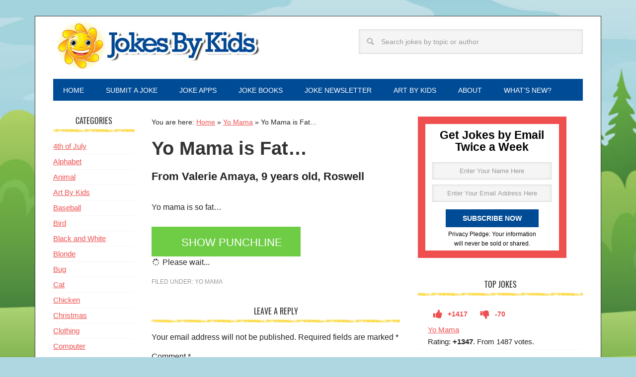

--- FILE ---
content_type: text/html; charset=utf-8
request_url: https://www.google.com/recaptcha/api2/aframe
body_size: 266
content:
<!DOCTYPE HTML><html><head><meta http-equiv="content-type" content="text/html; charset=UTF-8"></head><body><script nonce="LqeNEF4qlyr3hIvRxccVHw">/** Anti-fraud and anti-abuse applications only. See google.com/recaptcha */ try{var clients={'sodar':'https://pagead2.googlesyndication.com/pagead/sodar?'};window.addEventListener("message",function(a){try{if(a.source===window.parent){var b=JSON.parse(a.data);var c=clients[b['id']];if(c){var d=document.createElement('img');d.src=c+b['params']+'&rc='+(localStorage.getItem("rc::a")?sessionStorage.getItem("rc::b"):"");window.document.body.appendChild(d);sessionStorage.setItem("rc::e",parseInt(sessionStorage.getItem("rc::e")||0)+1);localStorage.setItem("rc::h",'1769120735954');}}}catch(b){}});window.parent.postMessage("_grecaptcha_ready", "*");}catch(b){}</script></body></html>

--- FILE ---
content_type: application/javascript; charset=utf-8
request_url: https://cdn.jokesbykids.com/wp-content/cache/min/1/ccc1cd15cd9d7176af42d3b61baae923.js
body_size: 60169
content:
/*! jQuery Migrate v3.4.1 | (c) OpenJS Foundation and other contributors | jquery.org/license */
"undefined"==typeof jQuery.migrateMute&&(jQuery.migrateMute=!0),function(t){"use strict";"function"==typeof define&&define.amd?define(["jquery"],function(e){return t(e,window)}):"object"==typeof module&&module.exports?module.exports=t(require("jquery"),window):t(jQuery,window)}(function(s,n){"use strict";function e(e){return 0<=function(e,t){for(var r=/^(\d+)\.(\d+)\.(\d+)/,n=r.exec(e)||[],o=r.exec(t)||[],a=1;a<=3;a++){if(+o[a]<+n[a])return 1;if(+n[a]<+o[a])return-1}return 0}(s.fn.jquery,e)}s.migrateVersion="3.4.1";var t=Object.create(null);s.migrateDisablePatches=function(){for(var e=0;e<arguments.length;e++)t[arguments[e]]=!0},s.migrateEnablePatches=function(){for(var e=0;e<arguments.length;e++)delete t[arguments[e]]},s.migrateIsPatchEnabled=function(e){return!t[e]},n.console&&n.console.log&&(s&&e("3.0.0")&&!e("5.0.0")||n.console.log("JQMIGRATE: jQuery 3.x-4.x REQUIRED"),s.migrateWarnings&&n.console.log("JQMIGRATE: Migrate plugin loaded multiple times"),n.console.log("JQMIGRATE: Migrate is installed"+(s.migrateMute?"":" with logging active")+", version "+s.migrateVersion));var o={};function u(e,t){var r=n.console;!s.migrateIsPatchEnabled(e)||s.migrateDeduplicateWarnings&&o[t]||(o[t]=!0,s.migrateWarnings.push(t+" ["+e+"]"),r&&r.warn&&!s.migrateMute&&(r.warn("JQMIGRATE: "+t),s.migrateTrace&&r.trace&&r.trace()))}function r(e,t,r,n,o){Object.defineProperty(e,t,{configurable:!0,enumerable:!0,get:function(){return u(n,o),r},set:function(e){u(n,o),r=e}})}function a(e,t,r,n,o){var a=e[t];e[t]=function(){return o&&u(n,o),(s.migrateIsPatchEnabled(n)?r:a||s.noop).apply(this,arguments)}}function c(e,t,r,n,o){if(!o)throw new Error("No warning message provided");return a(e,t,r,n,o),0}function i(e,t,r,n){return a(e,t,r,n),0}s.migrateDeduplicateWarnings=!0,s.migrateWarnings=[],void 0===s.migrateTrace&&(s.migrateTrace=!0),s.migrateReset=function(){o={},s.migrateWarnings.length=0},"BackCompat"===n.document.compatMode&&u("quirks","jQuery is not compatible with Quirks Mode");var d,l,p,f={},m=s.fn.init,y=s.find,h=/\[(\s*[-\w]+\s*)([~|^$*]?=)\s*([-\w#]*?#[-\w#]*)\s*\]/,g=/\[(\s*[-\w]+\s*)([~|^$*]?=)\s*([-\w#]*?#[-\w#]*)\s*\]/g,v=/^[\s\uFEFF\xA0]+|([^\s\uFEFF\xA0])[\s\uFEFF\xA0]+$/g;for(d in i(s.fn,"init",function(e){var t=Array.prototype.slice.call(arguments);return s.migrateIsPatchEnabled("selector-empty-id")&&"string"==typeof e&&"#"===e&&(u("selector-empty-id","jQuery( '#' ) is not a valid selector"),t[0]=[]),m.apply(this,t)},"selector-empty-id"),s.fn.init.prototype=s.fn,i(s,"find",function(t){var r=Array.prototype.slice.call(arguments);if("string"==typeof t&&h.test(t))try{n.document.querySelector(t)}catch(e){t=t.replace(g,function(e,t,r,n){return"["+t+r+'"'+n+'"]'});try{n.document.querySelector(t),u("selector-hash","Attribute selector with '#' must be quoted: "+r[0]),r[0]=t}catch(e){u("selector-hash","Attribute selector with '#' was not fixed: "+r[0])}}return y.apply(this,r)},"selector-hash"),y)Object.prototype.hasOwnProperty.call(y,d)&&(s.find[d]=y[d]);c(s.fn,"size",function(){return this.length},"size","jQuery.fn.size() is deprecated and removed; use the .length property"),c(s,"parseJSON",function(){return JSON.parse.apply(null,arguments)},"parseJSON","jQuery.parseJSON is deprecated; use JSON.parse"),c(s,"holdReady",s.holdReady,"holdReady","jQuery.holdReady is deprecated"),c(s,"unique",s.uniqueSort,"unique","jQuery.unique is deprecated; use jQuery.uniqueSort"),r(s.expr,"filters",s.expr.pseudos,"expr-pre-pseudos","jQuery.expr.filters is deprecated; use jQuery.expr.pseudos"),r(s.expr,":",s.expr.pseudos,"expr-pre-pseudos","jQuery.expr[':'] is deprecated; use jQuery.expr.pseudos"),e("3.1.1")&&c(s,"trim",function(e){return null==e?"":(e+"").replace(v,"$1")},"trim","jQuery.trim is deprecated; use String.prototype.trim"),e("3.2.0")&&(c(s,"nodeName",function(e,t){return e.nodeName&&e.nodeName.toLowerCase()===t.toLowerCase()},"nodeName","jQuery.nodeName is deprecated"),c(s,"isArray",Array.isArray,"isArray","jQuery.isArray is deprecated; use Array.isArray")),e("3.3.0")&&(c(s,"isNumeric",function(e){var t=typeof e;return("number"==t||"string"==t)&&!isNaN(e-parseFloat(e))},"isNumeric","jQuery.isNumeric() is deprecated"),s.each("Boolean Number String Function Array Date RegExp Object Error Symbol".split(" "),function(e,t){f["[object "+t+"]"]=t.toLowerCase()}),c(s,"type",function(e){return null==e?e+"":"object"==typeof e||"function"==typeof e?f[Object.prototype.toString.call(e)]||"object":typeof e},"type","jQuery.type is deprecated"),c(s,"isFunction",function(e){return"function"==typeof e},"isFunction","jQuery.isFunction() is deprecated"),c(s,"isWindow",function(e){return null!=e&&e===e.window},"isWindow","jQuery.isWindow() is deprecated")),s.ajax&&(l=s.ajax,p=/(=)\?(?=&|$)|\?\?/,i(s,"ajax",function(){var e=l.apply(this,arguments);return e.promise&&(c(e,"success",e.done,"jqXHR-methods","jQXHR.success is deprecated and removed"),c(e,"error",e.fail,"jqXHR-methods","jQXHR.error is deprecated and removed"),c(e,"complete",e.always,"jqXHR-methods","jQXHR.complete is deprecated and removed")),e},"jqXHR-methods"),e("4.0.0")||s.ajaxPrefilter("+json",function(e){!1!==e.jsonp&&(p.test(e.url)||"string"==typeof e.data&&0===(e.contentType||"").indexOf("application/x-www-form-urlencoded")&&p.test(e.data))&&u("jsonp-promotion","JSON-to-JSONP auto-promotion is deprecated")}));var j=s.fn.removeAttr,b=s.fn.toggleClass,w=/\S+/g;function x(e){return e.replace(/-([a-z])/g,function(e,t){return t.toUpperCase()})}i(s.fn,"removeAttr",function(e){var r=this,n=!1;return s.each(e.match(w),function(e,t){s.expr.match.bool.test(t)&&r.each(function(){if(!1!==s(this).prop(t))return!(n=!0)}),n&&(u("removeAttr-bool","jQuery.fn.removeAttr no longer sets boolean properties: "+t),r.prop(t,!1))}),j.apply(this,arguments)},"removeAttr-bool"),i(s.fn,"toggleClass",function(t){return void 0!==t&&"boolean"!=typeof t?b.apply(this,arguments):(u("toggleClass-bool","jQuery.fn.toggleClass( boolean ) is deprecated"),this.each(function(){var e=this.getAttribute&&this.getAttribute("class")||"";e&&s.data(this,"__className__",e),this.setAttribute&&this.setAttribute("class",!e&&!1!==t&&s.data(this,"__className__")||"")}))},"toggleClass-bool");var Q,A,R=!1,C=/^[a-z]/,N=/^(?:Border(?:Top|Right|Bottom|Left)?(?:Width|)|(?:Margin|Padding)?(?:Top|Right|Bottom|Left)?|(?:Min|Max)?(?:Width|Height))$/;s.swap&&s.each(["height","width","reliableMarginRight"],function(e,t){var r=s.cssHooks[t]&&s.cssHooks[t].get;r&&(s.cssHooks[t].get=function(){var e;return R=!0,e=r.apply(this,arguments),R=!1,e})}),i(s,"swap",function(e,t,r,n){var o,a,i={};for(a in R||u("swap","jQuery.swap() is undocumented and deprecated"),t)i[a]=e.style[a],e.style[a]=t[a];for(a in o=r.apply(e,n||[]),t)e.style[a]=i[a];return o},"swap"),e("3.4.0")&&"undefined"!=typeof Proxy&&(s.cssProps=new Proxy(s.cssProps||{},{set:function(){return u("cssProps","jQuery.cssProps is deprecated"),Reflect.set.apply(this,arguments)}})),e("4.0.0")?(A={animationIterationCount:!0,columnCount:!0,fillOpacity:!0,flexGrow:!0,flexShrink:!0,fontWeight:!0,gridArea:!0,gridColumn:!0,gridColumnEnd:!0,gridColumnStart:!0,gridRow:!0,gridRowEnd:!0,gridRowStart:!0,lineHeight:!0,opacity:!0,order:!0,orphans:!0,widows:!0,zIndex:!0,zoom:!0},"undefined"!=typeof Proxy?s.cssNumber=new Proxy(A,{get:function(){return u("css-number","jQuery.cssNumber is deprecated"),Reflect.get.apply(this,arguments)},set:function(){return u("css-number","jQuery.cssNumber is deprecated"),Reflect.set.apply(this,arguments)}}):s.cssNumber=A):A=s.cssNumber,Q=s.fn.css,i(s.fn,"css",function(e,t){var r,n,o=this;return e&&"object"==typeof e&&!Array.isArray(e)?(s.each(e,function(e,t){s.fn.css.call(o,e,t)}),this):("number"==typeof t&&(r=x(e),n=r,C.test(n)&&N.test(n[0].toUpperCase()+n.slice(1))||A[r]||u("css-number",'Number-typed values are deprecated for jQuery.fn.css( "'+e+'", value )')),Q.apply(this,arguments))},"css-number");var S,P,k,H,E=s.data;i(s,"data",function(e,t,r){var n,o,a;if(t&&"object"==typeof t&&2===arguments.length){for(a in n=s.hasData(e)&&E.call(this,e),o={},t)a!==x(a)?(u("data-camelCase","jQuery.data() always sets/gets camelCased names: "+a),n[a]=t[a]):o[a]=t[a];return E.call(this,e,o),t}return t&&"string"==typeof t&&t!==x(t)&&(n=s.hasData(e)&&E.call(this,e))&&t in n?(u("data-camelCase","jQuery.data() always sets/gets camelCased names: "+t),2<arguments.length&&(n[t]=r),n[t]):E.apply(this,arguments)},"data-camelCase"),s.fx&&(k=s.Tween.prototype.run,H=function(e){return e},i(s.Tween.prototype,"run",function(){1<s.easing[this.easing].length&&(u("easing-one-arg","'jQuery.easing."+this.easing.toString()+"' should use only one argument"),s.easing[this.easing]=H),k.apply(this,arguments)},"easing-one-arg"),S=s.fx.interval,P="jQuery.fx.interval is deprecated",n.requestAnimationFrame&&Object.defineProperty(s.fx,"interval",{configurable:!0,enumerable:!0,get:function(){return n.document.hidden||u("fx-interval",P),s.migrateIsPatchEnabled("fx-interval")&&void 0===S?13:S},set:function(e){u("fx-interval",P),S=e}}));var M=s.fn.load,q=s.event.add,O=s.event.fix;s.event.props=[],s.event.fixHooks={},r(s.event.props,"concat",s.event.props.concat,"event-old-patch","jQuery.event.props.concat() is deprecated and removed"),i(s.event,"fix",function(e){var t,r=e.type,n=this.fixHooks[r],o=s.event.props;if(o.length){u("event-old-patch","jQuery.event.props are deprecated and removed: "+o.join());while(o.length)s.event.addProp(o.pop())}if(n&&!n._migrated_&&(n._migrated_=!0,u("event-old-patch","jQuery.event.fixHooks are deprecated and removed: "+r),(o=n.props)&&o.length))while(o.length)s.event.addProp(o.pop());return t=O.call(this,e),n&&n.filter?n.filter(t,e):t},"event-old-patch"),i(s.event,"add",function(e,t){return e===n&&"load"===t&&"complete"===n.document.readyState&&u("load-after-event","jQuery(window).on('load'...) called after load event occurred"),q.apply(this,arguments)},"load-after-event"),s.each(["load","unload","error"],function(e,t){i(s.fn,t,function(){var e=Array.prototype.slice.call(arguments,0);return"load"===t&&"string"==typeof e[0]?M.apply(this,e):(u("shorthand-removed-v3","jQuery.fn."+t+"() is deprecated"),e.splice(0,0,t),arguments.length?this.on.apply(this,e):(this.triggerHandler.apply(this,e),this))},"shorthand-removed-v3")}),s.each("blur focus focusin focusout resize scroll click dblclick mousedown mouseup mousemove mouseover mouseout mouseenter mouseleave change select submit keydown keypress keyup contextmenu".split(" "),function(e,r){c(s.fn,r,function(e,t){return 0<arguments.length?this.on(r,null,e,t):this.trigger(r)},"shorthand-deprecated-v3","jQuery.fn."+r+"() event shorthand is deprecated")}),s(function(){s(n.document).triggerHandler("ready")}),s.event.special.ready={setup:function(){this===n.document&&u("ready-event","'ready' event is deprecated")}},c(s.fn,"bind",function(e,t,r){return this.on(e,null,t,r)},"pre-on-methods","jQuery.fn.bind() is deprecated"),c(s.fn,"unbind",function(e,t){return this.off(e,null,t)},"pre-on-methods","jQuery.fn.unbind() is deprecated"),c(s.fn,"delegate",function(e,t,r,n){return this.on(t,e,r,n)},"pre-on-methods","jQuery.fn.delegate() is deprecated"),c(s.fn,"undelegate",function(e,t,r){return 1===arguments.length?this.off(e,"**"):this.off(t,e||"**",r)},"pre-on-methods","jQuery.fn.undelegate() is deprecated"),c(s.fn,"hover",function(e,t){return this.on("mouseenter",e).on("mouseleave",t||e)},"pre-on-methods","jQuery.fn.hover() is deprecated");function T(e){var t=n.document.implementation.createHTMLDocument("");return t.body.innerHTML=e,t.body&&t.body.innerHTML}var F=/<(?!area|br|col|embed|hr|img|input|link|meta|param)(([a-z][^\/\0>\x20\t\r\n\f]*)[^>]*)\/>/gi;s.UNSAFE_restoreLegacyHtmlPrefilter=function(){s.migrateEnablePatches("self-closed-tags")},i(s,"htmlPrefilter",function(e){var t,r;return(r=(t=e).replace(F,"<$1></$2>"))!==t&&T(t)!==T(r)&&u("self-closed-tags","HTML tags must be properly nested and closed: "+t),e.replace(F,"<$1></$2>")},"self-closed-tags"),s.migrateDisablePatches("self-closed-tags");var D,W,_,I=s.fn.offset;return i(s.fn,"offset",function(){var e=this[0];return!e||e.nodeType&&e.getBoundingClientRect?I.apply(this,arguments):(u("offset-valid-elem","jQuery.fn.offset() requires a valid DOM element"),arguments.length?this:void 0)},"offset-valid-elem"),s.ajax&&(D=s.param,i(s,"param",function(e,t){var r=s.ajaxSettings&&s.ajaxSettings.traditional;return void 0===t&&r&&(u("param-ajax-traditional","jQuery.param() no longer uses jQuery.ajaxSettings.traditional"),t=r),D.call(this,e,t)},"param-ajax-traditional")),c(s.fn,"andSelf",s.fn.addBack,"andSelf","jQuery.fn.andSelf() is deprecated and removed, use jQuery.fn.addBack()"),s.Deferred&&(W=s.Deferred,_=[["resolve","done",s.Callbacks("once memory"),s.Callbacks("once memory"),"resolved"],["reject","fail",s.Callbacks("once memory"),s.Callbacks("once memory"),"rejected"],["notify","progress",s.Callbacks("memory"),s.Callbacks("memory")]],i(s,"Deferred",function(e){var a=W(),i=a.promise();function t(){var o=arguments;return s.Deferred(function(n){s.each(_,function(e,t){var r="function"==typeof o[e]&&o[e];a[t[1]](function(){var e=r&&r.apply(this,arguments);e&&"function"==typeof e.promise?e.promise().done(n.resolve).fail(n.reject).progress(n.notify):n[t[0]+"With"](this===i?n.promise():this,r?[e]:arguments)})}),o=null}).promise()}return c(a,"pipe",t,"deferred-pipe","deferred.pipe() is deprecated"),c(i,"pipe",t,"deferred-pipe","deferred.pipe() is deprecated"),e&&e.call(a,a),a},"deferred-pipe"),s.Deferred.exceptionHook=W.exceptionHook),s});/*! Backstretch - v2.0.4 - 2013-06-19
* http://srobbin.com/jquery-plugins/backstretch/
* Copyright (c) 2013 Scott Robbin; Licensed MIT */
(function(a,d,p){a.fn.backstretch=function(c,b){(c===p||0===c.length)&&a.error("No images were supplied for Backstretch");0===a(d).scrollTop()&&d.scrollTo(0,0);return this.each(function(){var d=a(this),g=d.data("backstretch");if(g){if("string"==typeof c&&"function"==typeof g[c]){g[c](b);return}b=a.extend(g.options,b);g.destroy(!0)}g=new q(this,c,b);d.data("backstretch",g)})};a.backstretch=function(c,b){return a("body").backstretch(c,b).data("backstretch")};a.expr[":"].backstretch=function(c){return a(c).data("backstretch")!==p};a.fn.backstretch.defaults={centeredX:!0,centeredY:!0,duration:5E3,fade:0};var r={left:0,top:0,overflow:"hidden",margin:0,padding:0,height:"100%",width:"100%",zIndex:-999999},s={position:"absolute",display:"none",margin:0,padding:0,border:"none",width:"auto",height:"auto",maxHeight:"none",maxWidth:"none",zIndex:-999999},q=function(c,b,e){this.options=a.extend({},a.fn.backstretch.defaults,e||{});this.images=a.isArray(b)?b:[b];a.each(this.images,function(){a("<img />")[0].src=this});this.isBody=c===document.body;this.$container=a(c);this.$root=this.isBody?l?a(d):a(document):this.$container;c=this.$container.children(".backstretch").first();this.$wrap=c.length?c:a('<div class="backstretch"></div>').css(r).appendTo(this.$container);this.isBody||(c=this.$container.css("position"),b=this.$container.css("zIndex"),this.$container.css({position:"static"===c?"relative":c,zIndex:"auto"===b?0:b,background:"none"}),this.$wrap.css({zIndex:-999998}));this.$wrap.css({position:this.isBody&&l?"fixed":"absolute"});this.index=0;this.show(this.index);a(d).on("resize.backstretch",a.proxy(this.resize,this)).on("orientationchange.backstretch",a.proxy(function(){this.isBody&&0===d.pageYOffset&&(d.scrollTo(0,1),this.resize())},this))};q.prototype={resize:function(){try{var a={left:0,top:0},b=this.isBody?this.$root.width():this.$root.innerWidth(),e=b,g=this.isBody?d.innerHeight?d.innerHeight:this.$root.height():this.$root.innerHeight(),j=e/this.$img.data("ratio"),f;j>=g?(f=(j-g)/2,this.options.centeredY&&(a.top="-"+f+"px")):(j=g,e=j*this.$img.data("ratio"),f=(e-b)/2,this.options.centeredX&&(a.left="-"+f+"px"));this.$wrap.css({width:b,height:g}).find("img:not(.deleteable)").css({width:e,height:j}).css(a)}catch(h){}return this},show:function(c){if(!(Math.abs(c)>this.images.length-1)){var b=this,e=b.$wrap.find("img").addClass("deleteable"),d={relatedTarget:b.$container[0]};b.$container.trigger(a.Event("backstretch.before",d),[b,c]);this.index=c;clearInterval(b.interval);b.$img=a("<img />").css(s).bind("load",function(f){var h=this.width||a(f.target).width();f=this.height||a(f.target).height();a(this).data("ratio",h/f);a(this).fadeIn(b.options.speed||b.options.fade,function(){e.remove();b.paused||b.cycle();a(["after","show"]).each(function(){b.$container.trigger(a.Event("backstretch."+this,d),[b,c])})});b.resize()}).appendTo(b.$wrap);b.$img.attr("src",b.images[c]);return b}},next:function(){return this.show(this.index<this.images.length-1?this.index+1:0)},prev:function(){return this.show(0===this.index?this.images.length-1:this.index-1)},pause:function(){this.paused=!0;return this},resume:function(){this.paused=!1;this.next();return this},cycle:function(){1<this.images.length&&(clearInterval(this.interval),this.interval=setInterval(a.proxy(function(){this.paused||this.next()},this),this.options.duration));return this},destroy:function(c){a(d).off("resize.backstretch orientationchange.backstretch");clearInterval(this.interval);c||this.$wrap.remove();this.$container.removeData("backstretch")}};var l,f=navigator.userAgent,m=navigator.platform,e=f.match(/AppleWebKit\/([0-9]+)/),e=!!e&&e[1],h=f.match(/Fennec\/([0-9]+)/),h=!!h&&h[1],n=f.match(/Opera Mobi\/([0-9]+)/),t=!!n&&n[1],k=f.match(/MSIE ([0-9]+)/),k=!!k&&k[1];l=!((-1<m.indexOf("iPhone")||-1<m.indexOf("iPad")||-1<m.indexOf("iPod"))&&e&&534>e||d.operamini&&"[object OperaMini]"==={}.toString.call(d.operamini)||n&&7458>t||-1<f.indexOf("Android")&&e&&533>e||h&&6>h||"palmGetResource"in d&&e&&534>e||-1<f.indexOf("MeeGo")&&-1<f.indexOf("NokiaBrowser/8.5.0")||k&&6>=k)})(jQuery,window);var BackStretchImg={"src":"https://www.jokesbykids.com/wp-content/uploads/2014/07/summer-forest1-1500x500v2.jpg"};jQuery(document).ready(function($){$("body").backstretch([BackStretchImg.src],{duration:750,fade:750})});!function(t){"use strict";t.wp=t.wp||{},t.wp.gdrts=t.wp.gdrts||{},t.wp.gdrts.hooks=new function(){var n=Array.prototype.slice,e={removeFilter:function(t,r){"string"==typeof t&&i("filters",t,r);return e},applyFilters:function(){var t=n.call(arguments),r=t.shift();return"string"!=typeof r?e:f("filters",r,t)},addFilter:function(t,r,n,i){"string"==typeof t&&"function"==typeof r&&(n=parseInt(n||10,10),o("filters",t,r,n,i));return e},removeAction:function(t,r){"string"==typeof t&&i("actions",t,r);return e},doAction:function(){var t=n.call(arguments),r=t.shift();"string"==typeof r&&f("actions",r,t);return e},addAction:function(t,r,n,i){"string"==typeof t&&"function"==typeof r&&(n=parseInt(n||10,10),o("actions",t,r,n,i));return e}},c={actions:{},filters:{}};function i(t,r,n,i){var e,o,f;if(c[t][r])if(n)if(e=c[t][r],i)for(f=e.length;f--;)(o=e[f]).callback===n&&o.context===i&&e.splice(f,1);else for(f=e.length;f--;)e[f].callback===n&&e.splice(f,1);else c[t][r]=[]}function o(t,r,n,i,e){n={callback:n,priority:i,context:e},i=(i=c[t][r])?(i.push(n),function(t){for(var r,n,i,e=1,o=t.length;e<o;e++){for(r=t[e],n=e;(i=t[n-1])&&i.priority>r.priority;)t[n]=t[n-1],--n;t[n]=r}return t}(i)):[n];c[t][r]=i}function f(t,r,n){var i,e,o=c[t][r];if(!o)return"filters"===t&&n[0];if(e=o.length,"filters"===t)for(i=0;i<e;i++)n[0]=o[i].callback.apply(o[i].context,n);else for(i=0;i<e;i++)o[i].callback.apply(o[i].context,n);return"filters"!==t||n[0]}return e}}(window);(function(sttc){var window=this;if(window.googletag&&googletag.evalScripts){googletag.evalScripts()}if(window.googletag&&googletag._loaded_)return;var n,aa=function(a){var b=0;return function(){return b<a.length?{done:!1,value:a[b++]}:{done:!0}}},ba=typeof Object.defineProperties=="function"?Object.defineProperty:function(a,b,c){if(a==Array.prototype||a==Object.prototype)return a;a[b]=c.value;return a},ca=function(a){a=["object"==typeof globalThis&&globalThis,a,"object"==typeof window&&window,"object"==typeof self&&self,"object"==typeof global&&global];for(var b=0;b<a.length;++b){var c=a[b];if(c&&c.Math==Math)return c}throw Error("Cannot find global object")},da=ca(this),ea=typeof Symbol==="function"&&typeof Symbol("x")==="symbol",u={},fa={},v=function(a,b,c){if(!c||a!=null){c=fa[b];if(c==null)return a[b];c=a[c];return c!==void 0?c:a[b]}},w=function(a,b,c){if(b)a:{var d=a.split(".");a=d.length===1;var e=d[0],f;!a&&e in u?f=u:f=da;for(e=0;e<d.length-1;e++){var g=d[e];if(!(g in f))break a;f=f[g]}d=d[d.length-1];c=ea&&c==="es6"?f[d]:null;b=b(c);b!=null&&(a?ba(u,d,{configurable:!0,writable:!0,value:b}):b!==c&&(fa[d]===void 0&&(a=Math.random()*1E9>>>0,fa[d]=ea?da.Symbol(d):"$jscp$"+a+"$"+d),ba(f,fa[d],{configurable:!0,writable:!0,value:b})))}};w("Symbol",function(a){if(a)return a;var b=function(f,g){this.g=f;ba(this,"description",{configurable:!0,writable:!0,value:g})};b.prototype.toString=function(){return this.g};var c="jscomp_symbol_"+(Math.random()*1E9>>>0)+"_",d=0,e=function(f){if(this instanceof e)throw new TypeError("Symbol is not a constructor");return new b(c+(f||"")+"_"+d++,f)};return e},"es6");w("Symbol.iterator",function(a){if(a)return a;a=(0,u.Symbol)("Symbol.iterator");for(var b="Array Int8Array Uint8Array Uint8ClampedArray Int16Array Uint16Array Int32Array Uint32Array Float32Array Float64Array".split(" "),c=0;c<b.length;c++){var d=da[b[c]];typeof d==="function"&&typeof d.prototype[a]!="function"&&ba(d.prototype,a,{configurable:!0,writable:!0,value:function(){return ha(aa(this))}})}return a},"es6");var ha=function(a){a={next:a};a[v(u.Symbol,"iterator")]=function(){return this};return a},ja=function(a){return ia(a,a)},ia=function(a,b){a.raw=b;Object.freeze&&(Object.freeze(a),Object.freeze(b));return a},x=function(a){var b=typeof u.Symbol!="undefined"&&v(u.Symbol,"iterator")&&a[v(u.Symbol,"iterator")];if(b)return b.call(a);if(typeof a.length=="number")return{next:aa(a)};throw Error(String(a)+" is not an iterable or ArrayLike")},ka=function(a){if(!(a instanceof Array)){a=x(a);for(var b,c=[];!(b=a.next()).done;)c.push(b.value);a=c}return a},ma=function(a,b){return Object.prototype.hasOwnProperty.call(a,b)},na=ea&&typeof v(Object,"assign")=="function"?v(Object,"assign"):function(a,b){for(var c=1;c<arguments.length;c++){var d=arguments[c];if(d)for(var e in d)ma(d,e)&&(a[e]=d[e])}return a};w("Object.assign",function(a){return a||na},"es6");var oa=typeof Object.create=="function"?Object.create:function(a){var b=function(){};b.prototype=a;return new b},pa;if(ea&&typeof Object.setPrototypeOf=="function")pa=Object.setPrototypeOf;else{var qa;a:{var ra={a:!0},sa={};try{sa.__proto__=ra;qa=sa.a;break a}catch(a){}qa=!1}pa=qa?function(a,b){a.__proto__=b;if(a.__proto__!==b)throw new TypeError(a+" is not extensible");return a}:null}var ta=pa,y=function(a,b){a.prototype=oa(b.prototype);a.prototype.constructor=a;if(ta)ta(a,b);else for(var c in b)if(c!="prototype")if(Object.defineProperties){var d=Object.getOwnPropertyDescriptor(b,c);d&&Object.defineProperty(a,c,d)}else a[c]=b[c];a.yb=b.prototype},ua=function(){for(var a=Number(this),b=[],c=a;c<arguments.length;c++)b[c-a]=arguments[c];return b};w("Array.prototype.find",function(a){return a?a:function(b,c){a:{var d=this;d instanceof String&&(d=String(d));for(var e=d.length,f=0;f<e;f++){var g=d[f];if(b.call(c,g,f,d)){b=g;break a}}b=void 0}return b}},"es6");w("WeakMap",function(a){function b(){}function c(g){var h=typeof g;return h==="object"&&g!==null||h==="function"}if(function(){if(!a||!Object.seal)return!1;try{var g=Object.seal({}),h=Object.seal({}),k=new a([[g,2],[h,3]]);if(k.get(g)!=2||k.get(h)!=3)return!1;k.delete(g);k.set(h,4);return!k.has(g)&&k.get(h)==4}catch(l){return!1}}())return a;var d="$jscomp_hidden_"+Math.random(),e=0,f=function(g){this.g=(e+=Math.random()+1).toString();if(g){g=x(g);for(var h;!(h=g.next()).done;)h=h.value,this.set(h[0],h[1])}};f.prototype.set=function(g,h){if(!c(g))throw Error("Invalid WeakMap key");if(!ma(g,d)){var k=new b;ba(g,d,{value:k})}if(!ma(g,d))throw Error("WeakMap key fail: "+g);g[d][this.g]=h;return this};f.prototype.get=function(g){return c(g)&&ma(g,d)?g[d][this.g]:void 0};f.prototype.has=function(g){return c(g)&&ma(g,d)&&ma(g[d],this.g)};f.prototype.delete=function(g){return c(g)&&ma(g,d)&&ma(g[d],this.g)?delete g[d][this.g]:!1};return f},"es6");w("Map",function(a){if(function(){if(!a||typeof a!="function"||!v(a.prototype,"entries")||typeof Object.seal!="function")return!1;try{var h=Object.seal({x:4}),k=new a(x([[h,"s"]]));if(k.get(h)!="s"||k.size!=1||k.get({x:4})||k.set({x:4},"t")!=k||k.size!=2)return!1;var l=v(k,"entries").call(k),q=l.next();if(q.done||q.value[0]!=h||q.value[1]!="s")return!1;q=l.next();return q.done||q.value[0].x!=4||q.value[1]!="t"||!l.next().done?!1:!0}catch(r){return!1}}())return a;var b=new u.WeakMap,c=function(h){this[0]={};this[1]=f();this.size=0;if(h){h=x(h);for(var k;!(k=h.next()).done;)k=k.value,this.set(k[0],k[1])}};c.prototype.set=function(h,k){h=h===0?0:h;var l=d(this,h);l.list||(l.list=this[0][l.id]=[]);l.u?l.u.value=k:(l.u={next:this[1],H:this[1].H,head:this[1],key:h,value:k},l.list.push(l.u),this[1].H.next=l.u,this[1].H=l.u,this.size++);return this};c.prototype.delete=function(h){h=d(this,h);return h.u&&h.list?(h.list.splice(h.index,1),h.list.length||delete this[0][h.id],h.u.H.next=h.u.next,h.u.next.H=h.u.H,h.u.head=null,this.size--,!0):!1};c.prototype.clear=function(){this[0]={};this[1]=this[1].H=f();this.size=0};c.prototype.has=function(h){return!!d(this,h).u};c.prototype.get=function(h){return(h=d(this,h).u)&&h.value};c.prototype.entries=function(){return e(this,function(h){return[h.key,h.value]})};c.prototype.keys=function(){return e(this,function(h){return h.key})};c.prototype.values=function(){return e(this,function(h){return h.value})};c.prototype.forEach=function(h,k){for(var l=v(this,"entries").call(this),q;!(q=l.next()).done;)q=q.value,h.call(k,q[1],q[0],this)};c.prototype[v(u.Symbol,"iterator")]=v(c.prototype,"entries");var d=function(h,k){var l=k&&typeof k;l=="object"||l=="function"?b.has(k)?l=b.get(k):(l=""+ ++g,b.set(k,l)):l="p_"+k;var q=h[0][l];if(q&&ma(h[0],l))for(h=0;h<q.length;h++){var r=q[h];if(k!==k&&r.key!==r.key||k===r.key)return{id:l,list:q,index:h,u:r}}return{id:l,list:q,index:-1,u:void 0}},e=function(h,k){var l=h[1];return ha(function(){if(l){for(;l.head!=h[1];)l=l.H;for(;l.next!=l.head;)return l=l.next,{done:!1,value:k(l)};l=null}return{done:!0,value:void 0}})},f=function(){var h={};return h.H=h.next=h.head=h},g=0;return c},"es6");w("Set",function(a){if(function(){if(!a||typeof a!="function"||!v(a.prototype,"entries")||typeof Object.seal!="function")return!1;try{var c=Object.seal({x:4}),d=new a(x([c]));if(!d.has(c)||d.size!=1||d.add(c)!=d||d.size!=1||d.add({x:4})!=d||d.size!=2)return!1;var e=v(d,"entries").call(d),f=e.next();if(f.done||f.value[0]!=c||f.value[1]!=c)return!1;f=e.next();return f.done||f.value[0]==c||f.value[0].x!=4||f.value[1]!=f.value[0]?!1:e.next().done}catch(g){return!1}}())return a;var b=function(c){this.g=new u.Map;if(c){c=x(c);for(var d;!(d=c.next()).done;)this.add(d.value)}this.size=this.g.size};b.prototype.add=function(c){c=c===0?0:c;this.g.set(c,c);this.size=this.g.size;return this};b.prototype.delete=function(c){c=this.g.delete(c);this.size=this.g.size;return c};b.prototype.clear=function(){this.g.clear();this.size=0};b.prototype.has=function(c){return this.g.has(c)};b.prototype.entries=function(){return v(this.g,"entries").call(this.g)};b.prototype.values=function(){return v(this.g,"values").call(this.g)};b.prototype.keys=v(b.prototype,"values");b.prototype[v(u.Symbol,"iterator")]=v(b.prototype,"values");b.prototype.forEach=function(c,d){var e=this;this.g.forEach(function(f){return c.call(d,f,f,e)})};return b},"es6");w("Object.values",function(a){return a?a:function(b){var c=[],d;for(d in b)ma(b,d)&&c.push(b[d]);return c}},"es8");w("Object.is",function(a){return a?a:function(b,c){return b===c?b!==0||1/b===1/c:b!==b&&c!==c}},"es6");w("Array.prototype.includes",function(a){return a?a:function(b,c){var d=this;d instanceof String&&(d=String(d));var e=d.length;c=c||0;for(c<0&&(c=Math.max(c+e,0));c<e;c++){var f=d[c];if(f===b||v(Object,"is").call(Object,f,b))return!0}return!1}},"es7");var va=function(a,b,c){if(a==null)throw new TypeError("The 'this' value for String.prototype."+c+" must not be null or undefined");if(b instanceof RegExp)throw new TypeError("First argument to String.prototype."+c+" must not be a regular expression");return a+""};w("String.prototype.includes",function(a){return a?a:function(b,c){return va(this,b,"includes").indexOf(b,c||0)!==-1}},"es6");w("Array.from",function(a){return a?a:function(b,c,d){c=c!=null?c:function(h){return h};var e=[],f=typeof u.Symbol!="undefined"&&v(u.Symbol,"iterator")&&b[v(u.Symbol,"iterator")];if(typeof f=="function"){b=f.call(b);for(var g=0;!(f=b.next()).done;)e.push(c.call(d,f.value,g++))}else for(f=b.length,g=0;g<f;g++)e.push(c.call(d,b[g],g));return e}},"es6");w("Object.entries",function(a){return a?a:function(b){var c=[],d;for(d in b)ma(b,d)&&c.push([d,b[d]]);return c}},"es8");w("Number.isFinite",function(a){return a?a:function(b){return typeof b!=="number"?!1:!isNaN(b)&&b!==Infinity&&b!==-Infinity}},"es6");w("Number.MAX_SAFE_INTEGER",function(){return 9007199254740991},"es6");w("Number.MIN_SAFE_INTEGER",function(){return-9007199254740991},"es6");w("Number.isInteger",function(a){return a?a:function(b){return v(Number,"isFinite").call(Number,b)?b===Math.floor(b):!1}},"es6");w("Number.isSafeInteger",function(a){return a?a:function(b){return v(Number,"isInteger").call(Number,b)&&Math.abs(b)<=v(Number,"MAX_SAFE_INTEGER")}},"es6");w("String.prototype.startsWith",function(a){return a?a:function(b,c){var d=va(this,b,"startsWith"),e=d.length,f=b.length;c=Math.max(0,Math.min(c|0,d.length));for(var g=0;g<f&&c<e;)if(d[c++]!=b[g++])return!1;return g>=f}},"es6");var wa=function(a,b){a instanceof String&&(a+="");var c=0,d=!1,e={next:function(){if(!d&&c<a.length){var f=c++;return{value:b(f,a[f]),done:!1}}d=!0;return{done:!0,value:void 0}}};e[v(u.Symbol,"iterator")]=function(){return e};return e};w("Array.prototype.entries",function(a){return a?a:function(){return wa(this,function(b,c){return[b,c]})}},"es6");w("globalThis",function(a){return a||da},"es_2020");w("Math.trunc",function(a){return a?a:function(b){b=Number(b);if(isNaN(b)||b===Infinity||b===-Infinity||b===0)return b;var c=Math.floor(Math.abs(b));return b<0?-c:c}},"es6");w("Array.prototype.keys",function(a){return a?a:function(){return wa(this,function(b){return b})}},"es6");w("Array.prototype.values",function(a){return a?a:function(){return wa(this,function(b,c){return c})}},"es8");w("String.prototype.repeat",function(a){return a?a:function(b){var c=va(this,null,"repeat");if(b<0||b>1342177279)throw new RangeError("Invalid count value");b|=0;for(var d="";b;)if(b&1&&(d+=c),b>>>=1)c+=c;return d}},"es6");w("String.prototype.padStart",function(a){return a?a:function(b,c){var d=va(this,null,"padStart");b-=d.length;c=c!==void 0?String(c):" ";return(b>0&&c?v(c,"repeat").call(c,Math.ceil(b/c.length)).substring(0,b):"")+d}},"es8");var z=this||self,ya=function(a,b){var c=xa("CLOSURE_FLAGS");a=c&&c[a];return a!=null?a:b},xa=function(a){a=a.split(".");for(var b=z,c=0;c<a.length;c++)if(b=b[a[c]],b==null)return null;return b},za=function(a,b,c){a=a.split(".");c=c||z;a[0]in c||typeof c.execScript=="undefined"||c.execScript("var "+a[0]);for(var d;a.length&&(d=a.shift());)a.length||b===void 0?c[d]&&c[d]!==Object.prototype[d]?c=c[d]:c=c[d]={}:c[d]=b};function Aa(a){z.setTimeout(function(){throw a},0)};var Ba=function(a){return/^[\s\xa0]*([\s\S]*?)[\s\xa0]*$/.exec(a)[1]},Da=function(a,b){var c=0;a=Ba(String(a)).split(".");b=Ba(String(b)).split(".");for(var d=Math.max(a.length,b.length),e=0;c==0&&e<d;e++){var f=a[e]||"",g=b[e]||"";do{f=/(\d*)(\D*)(.*)/.exec(f)||["","","",""];g=/(\d*)(\D*)(.*)/.exec(g)||["","","",""];if(f[0].length==0&&g[0].length==0)break;c=Ca(f[1].length==0?0:parseInt(f[1],10),g[1].length==0?0:parseInt(g[1],10))||Ca(f[2].length==0,g[2].length==0)||Ca(f[2],g[2]);f=f[3];g=g[3]}while(c==0)}return c},Ca=function(a,b){return a<b?-1:a>b?1:0};var Ea=ya(610401301,!1),Fa=ya(645172343,!0);var Ga,Ha=z.navigator;Ga=Ha?Ha.userAgentData||null:null;function Ia(a){return Ea?Ga?Ga.brands.some(function(b){return(b=b.brand)&&b.indexOf(a)!=-1}):!1:!1}function B(a){var b;a:{if(b=z.navigator)if(b=b.userAgent)break a;b=""}return b.indexOf(a)!=-1};function Ja(){return Ea?!!Ga&&Ga.brands.length>0:!1}function Ka(){return Ja()?Ia("Chromium"):(B("Chrome")||B("CriOS"))&&!(Ja()?0:B("Edge"))||B("Silk")};var La=function(a,b){return Array.prototype.map.call(a,b,void 0)};function Ma(a,b){a:{for(var c=typeof a==="string"?a.split(""):a,d=a.length-1;d>=0;d--)if(d in c&&b.call(void 0,c[d],d,a)){b=d;break a}b=-1}return b<0?null:typeof a==="string"?a.charAt(b):a[b]};var Na=function(a){Na[" "](a);return a};Na[" "]=function(){};var Oa=Ja()?!1:B("Trident")||B("MSIE");!B("Android")||Ka();Ka();B("Safari")&&(Ka()||(Ja()?0:B("Coast"))||(Ja()?0:B("Opera"))||(Ja()?0:B("Edge"))||(Ja()?Ia("Microsoft Edge"):B("Edg/"))||Ja()&&Ia("Opera"));var Pa={},Qa=null,Sa=function(a){var b=[];Ra(a,function(c){b.push(c)});return b},Ra=function(a,b){function c(k){for(;d<a.length;){var l=a.charAt(d++),q=Qa[l];if(q!=null)return q;if(!/^[\s\xa0]*$/.test(l))throw Error("Unknown base64 encoding at char: "+l)}return k}Ua();for(var d=0;;){var e=c(-1),f=c(0),g=c(64),h=c(64);if(h===64&&e===-1)break;b(e<<2|f>>4);g!=64&&(b(f<<4&240|g>>2),h!=64&&b(g<<6&192|h))}},Ua=function(){if(!Qa){Qa={};for(var a="ABCDEFGHIJKLMNOPQRSTUVWXYZabcdefghijklmnopqrstuvwxyz0123456789".split(""),b=["+/=","+/","-_=","-_.","-_"],c=0;c<5;c++){var d=a.concat(b[c].split(""));Pa[c]=d;for(var e=0;e<d.length;e++){var f=d[e];Qa[f]===void 0&&(Qa[f]=e)}}}};var Va=typeof Uint8Array!=="undefined",Wa=!Oa&&typeof btoa==="function";var Xa=function(a,b){a.__closure__error__context__984382||(a.__closure__error__context__984382={});a.__closure__error__context__984382.severity=b};var Ya,Za;function $a(a){if(Za)throw Error("");Za=function(b){z.setTimeout(function(){a(b)},0)}}function ab(a){if(Za)try{Za(a)}catch(b){throw b.cause=a,b}}function bb(){var a=Error();Xa(a,"incident");Za?ab(a):Aa(a)}function cb(a){a=Error(a);Xa(a,"warning");ab(a);return a};function db(){return typeof BigInt==="function"};function eb(a){return Array.prototype.slice.call(a)};var fb=typeof u.Symbol==="function"&&typeof(0,u.Symbol)()==="symbol";function gb(a){return typeof u.Symbol==="function"&&typeof(0,u.Symbol)()==="symbol"?(0,u.Symbol)():a}var hb=gb(),ib=gb("0di"),jb=gb("2ex"),kb=gb("1oa"),lb=gb("0dg");var nb=fb?function(a,b){a[hb]|=b}:function(a,b){a.g!==void 0?a.g|=b:Object.defineProperties(a,{g:{value:b,configurable:!0,writable:!0,enumerable:!1}})},ob=fb?function(a,b){a[hb]&=~b}:function(a,b){a.g!==void 0&&(a.g&=~b)},D=fb?function(a){return a[hb]|0}:function(a){return a.g|0},E=fb?function(a){return a[hb]}:function(a){return a.g},F=fb?function(a,b){a[hb]=b}:function(a,b){a.g!==void 0?a.g=b:Object.defineProperties(a,{g:{value:b,configurable:!0,writable:!0,enumerable:!1}})};function pb(a,b){F(b,(a|0)&-14591)}function qb(a,b){F(b,(a|34)&-14557)};var rb={},sb={};function tb(a){return!(!a||typeof a!=="object"||a.g!==sb)}function ub(a){return a!==null&&typeof a==="object"&&!Array.isArray(a)&&a.constructor===Object}function vb(a){return!Array.isArray(a)||a.length?!1:D(a)&1?!0:!1}var wb,xb=[];F(xb,55);wb=Object.freeze(xb);function yb(a){if(a&2)throw Error()}var zb=Object.freeze({});Object.freeze({});var Ab=Object.freeze({});function Bb(){var a=!G(Cb).g,b=Db;if(!a)throw Error((typeof b==="function"?b():b)||String(a))}function Eb(a){a.vb=!0;return a}var Db=void 0;var Fb=Eb(function(a){return typeof a==="number"}),Gb=Eb(function(a){return typeof a==="string"}),Hb=Eb(function(a){return typeof a==="boolean"});var Ib=typeof z.BigInt==="function"&&typeof z.BigInt(0)==="bigint";function Jb(a){var b=a;if(Gb(b)){if(!/^\s*(?:-?[1-9]\d*|0)?\s*$/.test(b))throw Error(String(b))}else if(Fb(b)&&!v(Number,"isSafeInteger").call(Number,b))throw Error(String(b));return Ib?BigInt(a):a=Hb(a)?a?"1":"0":Gb(a)?a.trim()||"0":String(a)}var Pb=Eb(function(a){return Ib?a>=Kb&&a<=Lb:a[0]==="-"?Mb(a,Nb):Mb(a,Ob)}),Nb=v(Number,"MIN_SAFE_INTEGER").toString(),Kb=Ib?BigInt(v(Number,"MIN_SAFE_INTEGER")):void 0,Ob=v(Number,"MAX_SAFE_INTEGER").toString(),Lb=Ib?BigInt(v(Number,"MAX_SAFE_INTEGER")):void 0;function Mb(a,b){if(a.length>b.length)return!1;if(a.length<b.length||a===b)return!0;for(var c=0;c<a.length;c++){var d=a[c],e=b[c];if(d>e)return!1;if(d<e)return!0}};var H=0,I=0;function Qb(a){var b=a>>>0;H=b;I=(a-b)/4294967296>>>0}function Rb(a){if(a<0){Qb(-a);var b=x(Sb(H,I));a=b.next().value;b=b.next().value;H=a>>>0;I=b>>>0}else Qb(a)}function Tb(a,b){b>>>=0;a>>>=0;if(b<=2097151)var c=""+(4294967296*b+a);else db()?c=""+(BigInt(b)<<BigInt(32)|BigInt(a)):(c=(a>>>24|b<<8)&16777215,b=b>>16&65535,a=(a&16777215)+c*6777216+b*6710656,c+=b*8147497,b*=2,a>=1E7&&(c+=a/1E7>>>0,a%=1E7),c>=1E7&&(b+=c/1E7>>>0,c%=1E7),c=b+Ub(c)+Ub(a));return c}function Ub(a){a=String(a);return"0000000".slice(a.length)+a}function Vb(){var a=H,b=I;b&2147483648?db()?a=""+(BigInt(b|0)<<BigInt(32)|BigInt(a>>>0)):(b=x(Sb(a,b)),a=b.next().value,b=b.next().value,a="-"+Tb(a,b)):a=Tb(a,b);return a}function Sb(a,b){b=~b;a?a=~a+1:b+=1;return[a,b]};function Wb(a,b){throw Error(b===void 0?"unexpected value "+a+"!":b)};function Xb(a){if(typeof a!=="boolean"){var b=typeof a;throw Error("Expected boolean but got "+(b!="object"?b:a?Array.isArray(a)?"array":b:"null")+": "+a)}return a}var Yb=/^-?([1-9][0-9]*|0)(\.[0-9]+)?$/;function Zb(a){var b=typeof a;switch(b){case "bigint":return!0;case "number":return v(Number,"isFinite").call(Number,a)}return b!=="string"?!1:Yb.test(a)}function J(a){if(a!=null){if(!v(Number,"isFinite").call(Number,a))throw cb("enum");a|=0}return a}function $b(a){if(typeof a!=="number")throw cb("int32");if(!v(Number,"isFinite").call(Number,a))throw cb("int32");return a|0}function ac(a){return a==null?a:$b(a)}function bc(a){if(a==null)return a;if(typeof a==="string"){if(!a)return;a=+a}if(typeof a==="number")return v(Number,"isFinite").call(Number,a)?a|0:void 0}function cc(a){if(a==null)return a;if(typeof a==="string"){if(!a)return;a=+a}if(typeof a==="number")return v(Number,"isFinite").call(Number,a)?a>>>0:void 0}function dc(a){var b=0;b=b===void 0?0:b;if(!Zb(a))throw cb("int64");var c=typeof a;switch(b){case 4096:switch(c){case "string":return ec(a);case "bigint":return String(BigInt.asIntN(64,a));default:return fc(a)}case 8192:switch(c){case "string":return b=v(Math,"trunc").call(Math,Number(a)),v(Number,"isSafeInteger").call(Number,b)?a=Jb(b):(b=a.indexOf("."),b!==-1&&(a=a.substring(0,b)),a=db()?Jb(BigInt.asIntN(64,BigInt(a))):Jb(gc(a))),a;case "bigint":return Jb(BigInt.asIntN(64,a));default:return Jb(hc(a))}case 0:switch(c){case "string":return ec(a);case "bigint":return Jb(BigInt.asIntN(64,a));default:return hc(a)}default:return Wb(b,"Unknown format requested type for int64")}}function ic(a){return a==null?a:dc(a)}function jc(a){return a[0]==="-"?a.length<20?!0:a.length===20&&Number(a.substring(0,7))>-922337:a.length<19?!0:a.length===19&&Number(a.substring(0,6))<922337}function gc(a){if(jc(a))return a;if(a.length<16)Rb(Number(a));else if(db())a=BigInt(a),H=Number(a&BigInt(4294967295))>>>0,I=Number(a>>BigInt(32)&BigInt(4294967295));else{var b=+(a[0]==="-");I=H=0;for(var c=a.length,d=b,e=(c-b)%6+b;e<=c;d=e,e+=6)d=Number(a.slice(d,e)),I*=1E6,H=H*1E6+d,H>=4294967296&&(I+=v(Math,"trunc").call(Math,H/4294967296),I>>>=0,H>>>=0);b&&(b=x(Sb(H,I)),a=b.next().value,b=b.next().value,H=a,I=b)}return Vb()}function hc(a){a=v(Math,"trunc").call(Math,a);if(!v(Number,"isSafeInteger").call(Number,a)){Rb(a);var b=H,c=I;if(a=c&2147483648)b=~b+1>>>0,c=~c>>>0,b==0&&(c=c+1>>>0);b=c*4294967296+(b>>>0);a=a?-b:b}return a}function fc(a){a=v(Math,"trunc").call(Math,a);if(v(Number,"isSafeInteger").call(Number,a))a=String(a);else{var b=String(a);jc(b)?a=b:(Rb(a),a=Vb())}return a}function ec(a){var b=v(Math,"trunc").call(Math,Number(a));if(v(Number,"isSafeInteger").call(Number,b))return String(b);b=a.indexOf(".");b!==-1&&(a=a.substring(0,b));return gc(a)}function kc(a){if(typeof a!=="string")throw Error();return a}function K(a){if(a!=null&&typeof a!=="string")throw Error();return a}function lc(a){return a==null||typeof a==="string"?a:void 0}function mc(a,b,c,d){if(a!=null&&typeof a==="object"&&a.ha===rb)return a;if(!Array.isArray(a))return c?d&2?nc(b):new b:void 0;var e=c=D(a);e===0&&(e|=d&32);e|=d&2;e!==c&&F(a,e);return new b(a)}function nc(a){var b=a[ib];if(b)return b;b=new a;nb(b.i,34);return a[ib]=b};var sc=function(a){var b=oc(a);if(b)return b;if(Math.random()>.01)return a;if(pc===void 0)if(typeof Proxy!=="function")pc=null;else try{pc=Proxy.toString().indexOf("[native code]")!==-1?Proxy:null}catch(c){pc=null}b=pc;if(!b)return a;b=new b(a,{set:function(c,d,e){qc();c[d]=e;return!0}});rc(a,b);return b};function qc(){bb()}var tc=void 0,uc=void 0,oc=function(a){var b;return(b=tc)==null?void 0:b.get(a)},vc=function(a){var b;return((b=uc)==null?void 0:b.get(a))||a};function rc(a,b){(tc||(tc=new u.WeakMap)).set(a,b);(uc||(uc=new u.WeakMap)).set(b,a)}var pc=void 0;var wc;function xc(a,b){wc=b;a=new a(b);wc=void 0;return a}function L(a,b,c){a==null&&(a=wc);wc=void 0;if(a==null){var d=96;c?(a=[c],d|=512):a=[];b&&(d=d&-33521665|(b&1023)<<15)}else{if(!Array.isArray(a))throw Error("narr");d=D(a);if(d&2048)throw Error("farr");if(d&64)return a;d|=64;if(c&&(d|=512,c!==a[0]))throw Error("mid");a:{c=a;var e=c.length;if(e){var f=e-1;if(ub(c[f])){d|=256;b=f-(+!!(d&512)-1);if(b>=1024)throw Error("pvtlmt");d=d&-33521665|(b&1023)<<15;break a}}if(b){b=Math.max(b,e-(+!!(d&512)-1));if(b>1024)throw Error("spvt");d=d&-33521665|(b&1023)<<15}}}F(a,d);return a};function yc(a,b){return zc(b)}function zc(a){switch(typeof a){case "number":return isFinite(a)?a:String(a);case "bigint":return Pb(a)?Number(a):String(a);case "boolean":return a?1:0;case "object":if(a)if(Array.isArray(a)){if(vb(a))return}else if(Va&&a!=null&&a instanceof Uint8Array){if(Wa){for(var b="",c=0,d=a.length-10240;c<d;)b+=String.fromCharCode.apply(null,a.subarray(c,c+=10240));b+=String.fromCharCode.apply(null,c?a.subarray(c):a);a=btoa(b)}else{b===void 0&&(b=0);Ua();b=Pa[b];c=Array(Math.floor(a.length/3));d=b[64]||"";for(var e=0,f=0;e<a.length-2;e+=3){var g=a[e],h=a[e+1],k=a[e+2],l=b[g>>2];g=b[(g&3)<<4|h>>4];h=b[(h&15)<<2|k>>6];k=b[k&63];c[f++]=l+g+h+k}l=0;k=d;switch(a.length-e){case 2:l=a[e+1],k=b[(l&15)<<2]||d;case 1:a=a[e],c[f]=b[a>>2]+b[(a&3)<<4|l>>4]+k+d}a=c.join("")}return a}}return a};function Ac(a,b,c){a=eb(a);var d=a.length,e=b&256?a[d-1]:void 0;d+=e?-1:0;for(b=b&512?1:0;b<d;b++)a[b]=c(a[b]);if(e){b=a[b]={};for(var f in e)Object.prototype.hasOwnProperty.call(e,f)&&(b[f]=c(e[f]))}return a}function Bc(a,b,c,d,e){if(a!=null){if(Array.isArray(a))a=vb(a)?void 0:e&&D(a)&2?a:Cc(a,b,c,d!==void 0,e);else if(ub(a)){var f={},g;for(g in a)Object.prototype.hasOwnProperty.call(a,g)&&(f[g]=Bc(a[g],b,c,d,e));a=f}else a=b(a,d);return a}}function Cc(a,b,c,d,e){var f=d||c?D(a):0;d=d?!!(f&32):void 0;a=eb(a);for(var g=0;g<a.length;g++)a[g]=Bc(a[g],b,c,d,e);c&&c(f,a);return a}function Dc(a){return a.ha===rb?a.toJSON():zc(a)};function Ec(a,b,c){c=c===void 0?qb:c;if(a!=null){if(Va&&a instanceof Uint8Array)return b?a:new Uint8Array(a);if(Array.isArray(a)){var d=D(a);if(d&2)return a;b&&(b=d===0||!!(d&32)&&!(d&64||!(d&16)));return b?(F(a,(d|34)&-12293),a):Cc(a,Ec,d&4?qb:c,!0,!0)}a.ha===rb&&(c=a.i,d=E(c),a=d&2?a:xc(a.constructor,Fc(c,d,!0)));return a}}function Fc(a,b,c){var d=c||b&2?qb:pb,e=!!(b&32);a=Ac(a,b,function(f){return Ec(f,e,d)});nb(a,32|(c?2:0));return a}function Gc(a){var b=a.i,c=E(b);return c&2?xc(a.constructor,Fc(b,c,!1)):a};function Hc(a,b,c,d){if(!(4&b))return!0;if(c==null)return!1;!d&&c===0&&(4096&b||8192&b)&&(a.constructor[lb]=(a.constructor[lb]|0)+1)<5&&bb();return c===0?!1:!(c&b)}var M=function(a,b){a=a.i;return Ic(a,E(a),b)};function Jc(a,b,c,d){b=d+(+!!(b&512)-1);if(!(b<0||b>=a.length||b>=c))return a[b]}var Ic=function(a,b,c,d){if(c===-1)return null;var e=b>>15&1023||536870912;if(c>=e){if(b&256)return a[a.length-1][c]}else{var f=a.length;if(d&&b&256&&(d=a[f-1][c],d!=null)){if(Jc(a,b,e,c)&&jb!=null){var g;a=(g=Ya)!=null?g:Ya={};g=a[jb]||0;g>=4||(a[jb]=g+1,bb())}return d}return Jc(a,b,e,c)}},O=function(a,b,c){var d=a.i,e=E(d);yb(e);N(d,e,b,c);return a};function N(a,b,c,d,e){var f=b>>15&1023||536870912;if(c>=f||e&&!Fa){var g=b;if(b&256)e=a[a.length-1];else{if(d==null)return g;e=a[f+(+!!(b&512)-1)]={};g|=256}e[c]=d;c<f&&(a[c+(+!!(b&512)-1)]=void 0);g!==b&&F(a,g);return g}a[c+(+!!(b&512)-1)]=d;b&256&&(a=a[a.length-1],c in a&&delete a[c]);return b}var P=function(a){return a===zb?2:5};function Kc(a,b,c,d,e,f){var g=a.i,h=E(g),k=2&h?1:d;f=!!f;d=Lc(g,h,b,e);var l=D(d);if(Hc(a,l,void 0,f)){if(4&l||Object.isFrozen(d))d=eb(d),l=Mc(l,h),h=N(g,h,b,d,e);for(var q=a=0;a<d.length;a++){var r=c(d[a]);r!=null&&(d[q++]=r)}q<a&&(d.length=q);l=Nc(l,h);l=(l|20)&-4097;l&=-8193;F(d,l);2&l&&Object.freeze(d)}var m;k===1||k===4&&32&l?Oc(l)||(f=l,l|=2,l!==f&&F(d,l),Object.freeze(d)):(c=k!==5?!1:!!(32&l)||Oc(l)||!!oc(d),(k===2||c)&&Oc(l)&&(d=eb(d),l=Mc(l,h),l=Pc(l,h,f),F(d,l),h=N(g,h,b,d,e)),Oc(l)||(b=l,l=Pc(l,h,f),l!==b&&F(d,l)),c&&(m=sc(d)));return m||d}function Lc(a,b,c,d){a=Ic(a,b,c,d);return Array.isArray(a)?a:wb}function Nc(a,b){a===0&&(a=Mc(a,b));return a|1}function Oc(a){return!!(2&a)&&!!(4&a)||!!(2048&a)}function Qc(a,b,c,d){var e=a.i,f=E(e);yb(f);if(c==null)return N(e,f,b),a;c=vc(c);var g=D(c),h=g,k=!!(2&g)||Object.isFrozen(c),l=!k&&(void 0===Ab||!1);if(Hc(a,g))for(g=21,k&&(c=eb(c),h=0,g=Mc(g,f),g=Pc(g,f,!0)),k=0;k<c.length;k++)c[k]=d(c[k]);l&&(c=eb(c),h=0,g=Mc(g,f),g=Pc(g,f,!0));g!==h&&F(c,g);N(e,f,b,c);return a}function Q(a,b,c,d){var e=a.i,f=E(e);yb(f);N(e,f,b,(d==="0"?Number(c)===0:c===d)?void 0:c);return a}var R=function(a,b,c,d){var e=a.i,f=E(e);yb(f);if(d==null){var g=Rc(e);if(Sc(g,e,f,c)===b)g.set(c,0);else return a}else{g=Rc(e);var h=Sc(g,e,f,c);h!==b&&(h&&(f=N(e,f,h)),g.set(c,b))}N(e,f,b,d);return a},Uc=function(a,b,c){return Tc(a,b)===c?c:-1},Tc=function(a,b){a=a.i;return Sc(Rc(a),a,E(a),b)};function Rc(a){if(fb){var b;return(b=a[kb])!=null?b:a[kb]=new u.Map}if(kb in a)return a[kb];b=new u.Map;Object.defineProperty(a,kb,{value:b});return b}function Sc(a,b,c,d){var e=a.get(d);if(e!=null)return e;for(var f=e=0;f<d.length;f++){var g=d[f];Ic(b,c,g)!=null&&(e!==0&&(c=N(b,c,e)),e=g)}a.set(d,e);return e}var Wc=function(a){var b=Vc;a=a.i;var c=E(a);yb(c);var d=Ic(a,c,4);b=Gc(mc(d,b,!0,c));d!==b&&N(a,c,4,b);return b};function Xc(a,b,c,d){a=a.i;var e=E(a),f=Ic(a,e,c,d);b=mc(f,b,!1,e);b!==f&&b!=null&&N(a,e,c,b,d);return b}var Yc=function(a,b,c){return(a=Xc(a,b,c,!1))?a:nc(b)},S=function(a,b,c){var d=d===void 0?!1:d;b=Xc(a,b,c,d);if(b==null)return b;a=a.i;var e=E(a);if(!(e&2)){var f=Gc(b);f!==b&&(b=f,N(a,e,c,b,d))}return b};function Zc(a,b,c,d,e,f,g){var h=!!(2&b);e=h?1:e;f=!!f;g&&(g=!h);h=Lc(a,b,d);var k=D(h),l=!!(4&k);if(!l){k=Nc(k,b);var q=h,r=b,m=!!(2&k);m&&(r|=2);for(var p=!m,t=!0,A=0,C=0;A<q.length;A++){var la=mc(q[A],c,!1,r);if(la instanceof c){if(!m){var mb=!!(D(la.i)&2);p&&(p=!mb);t&&(t=mb)}q[C++]=la}}C<A&&(q.length=C);k|=4;k=t?k|16:k&-17;k=p?k|8:k&-9;F(q,k);m&&Object.freeze(q)}if(g&&!(8&k||!h.length&&(e===1||e===4&&32&k))){Oc(k)&&(h=eb(h),k=Mc(k,b),b=N(a,b,d,h));c=h;g=k;for(q=0;q<c.length;q++)k=c[q],r=Gc(k),k!==r&&(c[q]=r);g|=8;g=c.length?g&-17:g|16;F(c,g);k=g}var Ta;e===1||e===4&&32&k?Oc(k)||(b=k,k|=!h.length||16&k&&(!l||32&k)?2:2048,k!==b&&F(h,k),Object.freeze(h)):(l=e!==5?!1:!!(32&k)||Oc(k)||!!oc(h),(e===2||l)&&Oc(k)&&(h=eb(h),k=Mc(k,b),k=Pc(k,b,f),F(h,k),b=N(a,b,d,h)),Oc(k)||(a=k,k=Pc(k,b,f),k!==a&&F(h,k)),l&&(Ta=sc(h)));return Ta||h}var T=function(a,b,c,d){a=a.i;var e=E(a);return Zc(a,e,b,c,d,!1,!(2&e))},$c=function(a,b,c){c==null&&(c=void 0);return O(a,b,c)},ad=function(a,b,c,d){d==null&&(d=void 0);return R(a,b,c,d)},bd=function(a,b,c){var d=a.i,e=E(d);yb(e);if(c==null)return N(d,e,b),a;c=vc(c);for(var f=D(c),g=f,h=!!(2&f)||!!(2048&f),k=h||Object.isFrozen(c),l=!k&&(void 0===Ab||!1),q=!0,r=!0,m=0;m<c.length;m++){var p=c[m];h||(p=!!(D(p.i)&2),q&&(q=!p),r&&(r=p))}h||(f|=5,f=q?f|8:f&-9,f=r?f|16:f&-17);if(l||k&&f!==g)c=eb(c),g=0,f=Mc(f,e),f=Pc(f,e,!0);f!==g&&F(c,f);N(d,e,b,c);return a};function Mc(a,b){a=(2&b?a|2:a&-3)|32;return a&=-2049}function Pc(a,b,c){32&b&&c||(a&=-33);return a}function cd(a,b){var c=dd;yb(E(a.i));a=c(a,4,2,void 0,!0);c=D(a);c=4&c?4096&c?4096:8192&c?8192:0:void 0;c=c!=null?c:0;if(Array.isArray(b)){b=vc(b);for(var d=b.length,e=0;e<d;e++)a.push(kc(b[e],c))}else for(b=x(b),d=b.next();!d.done;d=b.next())a.push(kc(d.value,c))}function ed(a,b){return a!=null?a:b}var fd=function(a,b){a=M(a,b);return a==null?a:v(Number,"isFinite").call(Number,a)?a|0:void 0},gd=function(a,b){var c=c===void 0?!1:c;a=M(a,b);return ed(a==null||typeof a==="boolean"?a:typeof a==="number"?!!a:void 0,c)},hd=function(a,b){var c=c===void 0?0:c;return ed(bc(M(a,b)),c)},id=function(a,b){var c=c===void 0?0:c;return ed(cc(M(a,b)),c)},jd=function(a,b){var c=c===void 0?0:c;a=M(a,b);a!=null&&(typeof a==="bigint"?Pb(a)?a=Number(a):(a=BigInt.asIntN(64,a),a=Pb(a)?Number(a):String(a)):a=Zb(a)?typeof a==="number"?hc(a):ec(a):void 0);return ed(a,c)},kd=function(a,b){var c=c===void 0?0:c;a=a.i;var d=E(a),e=Ic(a,d,b);var f=e==null||typeof e==="number"?e:e==="NaN"||e==="Infinity"||e==="-Infinity"?Number(e):void 0;f!=null&&f!==e&&N(a,d,b,f);return ed(f,c)},U=function(a,b){var c=c===void 0?"":c;return ed(lc(M(a,b)),c)},V=function(a,b){var c=0;c=c===void 0?0:c;return ed(fd(a,b),c)},dd=function(a,b,c,d,e){return Kc(a,b,lc,c,d,e)},ld=function(a,b,c){return V(a,Uc(a,c,b))};var md,W=function(a,b,c){this.i=L(a,b,c)};W.prototype.toJSON=function(){return nd(this)};var od=function(a){try{return md=!0,JSON.stringify(nd(a),yc)}finally{md=!1}};W.prototype.ha=rb;function nd(a){a=md?a.i:Cc(a.i,Dc,void 0,void 0,!1);var b=!md,c=a.length;if(c){var d=a[c-1],e=ub(d);e?c--:d=void 0;var f=a;if(e){b:{var g=d;var h={};e=!1;if(g)for(var k in g)if(Object.prototype.hasOwnProperty.call(g,k))if(isNaN(+k))h[k]=g[k];else{var l=g[k];Array.isArray(l)&&(vb(l)||tb(l)&&l.size===0)&&(l=null);l==null&&(e=!0);l!=null&&(h[k]=l)}if(e){for(var q in h)break b;h=null}else h=g}g=h==null?d!=null:h!==d}for(;c>0;c--){k=f[c-1];if(!(k==null||vb(k)||tb(k)&&k.size===0))break;var r=!0}if(f!==a||g||r){if(!b)f=Array.prototype.slice.call(f,0,c);else if(r||g||h)f.length=c;h&&f.push(h)}r=f}else r=a;return r};function pd(a){return function(b){if(b==null||b=="")b=new a;else{b=JSON.parse(b);if(!Array.isArray(b))throw Error("dnarr");nb(b,32);b=xc(a,b)}return b}};var qd=function(a){this.i=L(a)};y(qd,W);var rd=function(a){this.i=L(a)};y(rd,W);var sd=pd(rd);var td=function(a){var b=!1,c;return function(){b||(c=a(),b=!0);return c}};var ud=function(a,b,c){a.addEventListener&&a.addEventListener(b,c,!1)};function vd(a){var b=[],c=0,d;for(d in a)b[c++]=a[d];return b};var yd=function(a,b){this.g=a===wd&&b||"";this.j=xd};yd.prototype.toString=function(){return this.g};var xd={},wd={};var zd={},Ad=function(a){this.g=a};Ad.prototype.toString=function(){return this.g+""};var Bd=function(a){return a instanceof Ad&&a.constructor===Ad?a.g:"type_error:TrustedResourceUrl"};var Cd=function(a){this.g=a};Cd.prototype.toString=function(){return this.g+""};function Dd(a,b){b=b===void 0?{}:b;a='<script src="'+Ed(Bd(a).toString())+'"';b.async&&(a+=" async");b.Ma&&(a+=' custom-element="'+Ed(b.Ma)+'"');b.defer&&(a+=" defer");b.id&&(a+=' id="'+Ed(b.id)+'"');b.nonce&&(a+=' nonce="'+Ed(b.nonce)+'"');b.type&&(a+=' type="'+Ed(b.type)+'"');b.Aa&&(a+=' crossorigin="'+Ed(b.Aa)+'"');return new Cd(a+">\x3c/script>")}function Ed(a){return a.replace(/&/g,"&amp;").replace(/</g,"&lt;").replace(/>/g,"&gt;").replace(/"/g,"&quot;").replace(/'/g,"&apos;")};function Fd(a){var b=ua.apply(1,arguments);if(b.length===0)return new Ad(a[0],zd);for(var c=a[0],d=0;d<b.length;d++)c+=encodeURIComponent(b[d])+a[d+1];return new Ad(c,zd)}function Gd(a,b){a=Bd(a).toString();var c=a.split(/[?#]/),d=/[?]/.test(a)?"?"+c[1]:"";return Hd(c[0],d,/[#]/.test(a)?"#"+(d?c[2]:c[1]):"",b)}function Hd(a,b,c,d){function e(g,h){g!=null&&(Array.isArray(g)?g.forEach(function(k){return e(k,h)}):(b+=f+encodeURIComponent(h)+"="+encodeURIComponent(g),f="&"))}var f=b.length?"&":"?";d.constructor===Object&&(d=v(Object,"entries").call(Object,d));Array.isArray(d)?d.forEach(function(g){return e(g[1],g[0])}):d.forEach(e);return new Ad(a+b+c,zd)};function Id(a){var b,c;return(a=(c=(b=a.document).querySelector)==null?void 0:c.call(b,"script[nonce]"))?a.nonce||a.getAttribute("nonce")||"":""};function Jd(a,b){a.src=Bd(b);(b=Id(a.ownerDocument&&a.ownerDocument.defaultView||window))&&a.setAttribute("nonce",b)};function Kd(a,b){var c=a.write;if(b instanceof Cd)b=b.g;else throw Error("");c.call(a,b)};var Ld=function(){return Ea&&Ga?!Ga.mobile&&(B("iPad")||B("Android")||B("Silk")):B("iPad")||B("Android")&&!B("Mobile")||B("Silk")};var Md=RegExp("^(?:([^:/?#.]+):)?(?://(?:([^\\\\/?#]*)@)?([^\\\\/?#]*?)(?::([0-9]+))?(?=[\\\\/?#]|$))?([^?#]+)?(?:\\?([^#]*))?(?:#([\\s\\S]*))?$"),Nd=function(a){return a?decodeURI(a):a},Od=/#|$/,Pd=function(a,b){var c=a.search(Od);a:{var d=0;for(var e=b.length;(d=a.indexOf(b,d))>=0&&d<c;){var f=a.charCodeAt(d-1);if(f==38||f==63)if(f=a.charCodeAt(d+e),!f||f==61||f==38||f==35)break a;d+=e+1}d=-1}if(d<0)return null;e=a.indexOf("&",d);if(e<0||e>c)e=c;d+=b.length+1;return decodeURIComponent(a.slice(d,e!==-1?e:0).replace(/\+/g," "))};var Qd=function(a){try{var b;if(b=!!a&&a.location.href!=null)a:{try{Na(a.foo);b=!0;break a}catch(c){}b=!1}return b}catch(c){return!1}},Rd=function(a){var b=b===void 0?!1:b;var c=c===void 0?z:c;for(var d=0;c&&d++<40&&(!b&&!Qd(c)||!a(c));)a:{try{var e=c.parent;if(e&&e!=c){c=e;break a}}catch(f){}c=null}},Sd=function(a){var b=a;Rd(function(c){b=c;return!1});return b},Td=function(a){return Qd(a.top)?a.top:null},Ud=function(){if(!u.globalThis.crypto)return Math.random();try{var a=new Uint32Array(1);u.globalThis.crypto.getRandomValues(a);return a[0]/65536/65536}catch(b){return Math.random()}},Vd=function(a,b){if(a)for(var c in a)Object.prototype.hasOwnProperty.call(a,c)&&b(a[c],c,a)},Wd=function(a){var b=a.length;if(b==0)return 0;for(var c=305419896,d=0;d<b;d++)c^=(c<<5)+(c>>2)+a.charCodeAt(d)&4294967295;return c>0?c:4294967296+c},Xd=td(function(){return(Ea&&Ga?Ga.mobile:!Ld()&&(B("iPod")||B("iPhone")||B("Android")||B("IEMobile")))?2:Ld()?1:0});function Yd(a,b){if(a.length&&b.head){a=x(a);for(var c=a.next();!c.done;c=a.next())if((c=c.value)&&b.head){var d=Zd("META");b.head.appendChild(d);d.httpEquiv="origin-trial";d.content=c}}}var $d=function(a){if(typeof a.goog_pvsid!=="number")try{var b=Object,c=b.defineProperty,d=void 0;d=d===void 0?Math.random:d;var e=Math.floor(d()*Math.pow(2,52));c.call(b,a,"goog_pvsid",{value:e,configurable:!1})}catch(f){}return Number(a.goog_pvsid)||-1},Zd=function(a,b){b=b===void 0?document:b;return b.createElement(String(a).toLowerCase())};var ae={pb:0,ob:1,lb:2,gb:3,mb:4,hb:5,nb:6,jb:7,kb:8,fb:9,ib:10,qb:11};var be={sb:0,tb:1,rb:2};var ce=function(a){this.i=L(a)};y(ce,W);ce.prototype.getVersion=function(){return hd(this,2)};function de(a){return Sa(a.length%4!==0?a+"A":a).map(function(b){return(n=b.toString(2),v(n,"padStart")).call(n,8,"0")}).join("")}function ee(a){if(!/^[0-1]+$/.test(a))throw Error("Invalid input ["+a+"] not a bit string.");return parseInt(a,2)}function fe(a){if(!/^[0-1]+$/.test(a))throw Error("Invalid input ["+a+"] not a bit string.");for(var b=[1,2,3,5],c=0,d=0;d<a.length-1;d++)b.length<=d&&b.push(b[d-1]+b[d-2]),c+=parseInt(a[d],2)*b[d];return c};function ge(a){var b=de(a),c=ee(b.slice(0,6));a=ee(b.slice(6,12));var d=new ce;c=Q(d,1,ac(c),0);a=Q(c,2,ac(a),0);b=b.slice(12);c=ee(b.slice(0,12));d=[];for(var e=b.slice(12).replace(/0+$/,""),f=0;f<c;f++){if(e.length===0)throw Error("Found "+f+" of "+c+" sections ["+d+"] but reached end of input ["+b+"]");var g=ee(e[0])===0;e=e.slice(1);var h=he(e,b),k=d.length===0?0:d[d.length-1];k=fe(h)+k;e=e.slice(h.length);if(g)d.push(k);else{g=he(e,b);h=fe(g);for(var l=0;l<=h;l++)d.push(k+l);e=e.slice(g.length)}}if(e.length>0)throw Error("Found "+c+" sections ["+d+"] but has remaining input ["+e+"], entire input ["+b+"]");return Qc(a,3,d,$b)}function he(a,b){var c=a.indexOf("11");if(c===-1)throw Error("Expected section bitstring but not found in ["+a+"] part of ["+b+"]");return a.slice(0,c+2)};var ie="a".charCodeAt(),je=vd(ae),ke=vd(be);var le=function(a){this.i=L(a)};y(le,W);var me=function(){var a=new le;return Q(a,1,ic(0),"0")},ne=function(a){var b=Number;var c=c===void 0?"0":c;var d=M(a,1);var e=!0;e=e===void 0?!1:e;var f=typeof d;d=d==null?d:f==="bigint"?String(BigInt.asIntN(64,d)):Zb(d)?f==="string"?ec(d):e?fc(d):hc(d):void 0;b=b(ed(d,c));a=hd(a,2);return new Date(b*1E3+a/1E6)};var oe=function(a){if(/[^01]/.test(a))throw Error("Input bitstring "+a+" is malformed!");this.j=a;this.g=0},re=function(a){var b=X(a,16);return!!X(a,1)===!0?(a=pe(a),a.forEach(function(c){if(c>b)throw Error("ID "+c+" is past MaxVendorId "+b+"!")}),a):qe(a,b)},pe=function(a){for(var b=X(a,12),c=[];b--;){var d=!!X(a,1)===!0,e=X(a,16);if(d)for(d=X(a,16);e<=d;e++)c.push(e);else c.push(e)}c.sort(function(f,g){return f-g});return c},qe=function(a,b,c){for(var d=[],e=0;e<b;e++)if(X(a,1)){var f=e+1;if(c&&c.indexOf(f)===-1)throw Error("ID: "+f+" is outside of allowed values!");d.push(f)}return d},X=function(a,b){if(a.g+b>a.j.length)throw Error("Requested length "+b+" is past end of string.");var c=a.j.substring(a.g,a.g+b);a.g+=b;return parseInt(c,2)};oe.prototype.skip=function(a){this.g+=a};var te=function(a){try{var b=Sa(a.split(".")[0]).map(function(d){return(n=d.toString(2),v(n,"padStart")).call(n,8,"0")}).join(""),c=new oe(b);b={};b.tcString=a;b.gdprApplies=!0;c.skip(78);b.cmpId=X(c,12);b.cmpVersion=X(c,12);c.skip(30);b.tcfPolicyVersion=X(c,6);b.isServiceSpecific=!!X(c,1);b.useNonStandardStacks=!!X(c,1);b.specialFeatureOptins=se(qe(c,12,ke),ke);b.purpose={consents:se(qe(c,24,je),je),legitimateInterests:se(qe(c,24,je),je)};b.purposeOneTreatment=!!X(c,1);b.publisherCC=String.fromCharCode(ie+X(c,6))+String.fromCharCode(ie+X(c,6));b.vendor={consents:se(re(c),null),legitimateInterests:se(re(c),null)};return b}catch(d){return null}},se=function(a,b){var c={};if(Array.isArray(b)&&b.length!==0){b=x(b);for(var d=b.next();!d.done;d=b.next())d=d.value,c[d]=a.indexOf(d)!==-1}else for(a=x(a),b=a.next();!b.done;b=a.next())c[b.value]=!0;delete c[0];return c};var ue=function(a){this.i=L(a)};y(ue,W);var ve=function(a,b){var c=c===void 0?{}:c;this.error=a;this.context=b.context;this.msg=b.message||"";this.id=b.id||"jserror";this.meta=c};function we(a,b,c,d){d=d===void 0?!1:d;a.google_image_requests||(a.google_image_requests=[]);var e=Zd("IMG",a.document);if(c){var f=function(){if(c){var g=a.google_image_requests,h=Array.prototype.indexOf.call(g,e,void 0);h>=0&&Array.prototype.splice.call(g,h,1)}e.removeEventListener&&e.removeEventListener("load",f,!1);e.removeEventListener&&e.removeEventListener("error",f,!1)};ud(e,"load",f);ud(e,"error",f)}d&&(e.attributionSrc="");e.src=b;a.google_image_requests.push(e)}var ye=function(a){var b=b===void 0?!1:b;var c="https://pagead2.googlesyndication.com/pagead/gen_204?id=rcs_internal";Vd(a,function(d,e){if(d||d===0)c+="&"+e+"="+encodeURIComponent(""+d)});xe(c,b)},xe=function(a,b){var c=window;b=b===void 0?!1:b;var d=d===void 0?!1:d;c.fetch?(b={keepalive:!0,credentials:"include",redirect:"follow",method:"get",mode:"no-cors"},d&&(b.mode="cors","setAttributionReporting"in XMLHttpRequest.prototype?b.attributionReporting={eventSourceEligible:"true",triggerEligible:"false"}:b.headers={"Attribution-Reporting-Eligible":"event-source"}),c.fetch(a,b)):we(c,a,b===void 0?!1:b,d===void 0?!1:d)};function ze(a,b){try{var c=function(d){var e={};return[(e[d.ja]=d.ga,e)]};return JSON.stringify([a.filter(function(d){return d.U}).map(c),nd(b),a.filter(function(d){return!d.U}).map(c)])}catch(d){return Ae(d,b),""}}function Ae(a,b){try{var c=a instanceof Error?a:Error(String(a)),d=c.toString();c.name&&d.indexOf(c.name)==-1&&(d+=": "+c.name);c.message&&d.indexOf(c.message)==-1&&(d+=": "+c.message);if(c.stack)a:{var e=c.stack;a=d;try{e.indexOf(a)==-1&&(e=a+"\n"+e);for(var f;e!=f;)f=e,e=e.replace(RegExp("((https?:/..*/)[^/:]*:\\d+(?:.|\n)*)\\2"),"$1");d=e.replace(RegExp("\n *","g"),"\n");break a}catch(g){d=a;break a}d=void 0}ye({m:d,b:V(b,1)||null,v:U(b,2)||null})}catch(g){}}var Be=function(a,b){var c=new ue;a=Q(c,1,J(a),0);b=Q(a,2,K(b),"");a=b.i;c=E(a);this.l=c&2?b:xc(b.constructor,Fc(a,c,!0))};var Ce=function(a){this.i=L(a)};y(Ce,W);var Ee=function(a,b){return R(a,3,De,b==null?b:Xb(b))},De=[1,2,3];var Fe=function(a){this.i=L(a)};y(Fe,W);var Ge=[2,4];var He=function(a){this.i=L(a)};y(He,W);var Ie=function(a){var b=new He;return Q(b,1,K(a),"")},Je=function(a,b){var c=a.i,d=E(c);yb(d);c=Zc(c,d,Ce,4,2,!0);b=b!=null?b:new Ce;c.push(b);D(b.i)&2?ob(c,8):ob(c,16);return a};var Ke=function(a){this.i=L(a)};y(Ke,W);var Le=function(a){this.i=L(a)};y(Le,W);var Me=function(a,b){return Q(a,1,J(b),0)},Ne=function(a,b){return Q(a,2,J(b),0)};var Oe=function(a){this.i=L(a)};y(Oe,W);var Pe=[1,2];var Qe=function(a){this.i=L(a)};y(Qe,W);var Re=function(a,b){return $c(a,1,b)},Se=function(a,b){return bd(a,2,b)},Te=function(a,b){return Qc(a,4,b,$b)},Ue=function(a,b){return bd(a,5,b)},Ve=function(a,b){return Q(a,6,J(b),0)};var We=function(a){this.i=L(a)};y(We,W);var Xe=[1,2,3,4,6];var Ye=function(a){this.i=L(a)};y(Ye,W);var Ze=function(a){this.i=L(a)};y(Ze,W);var $e=[2,3,4];var af=function(a){this.i=L(a)};y(af,W);var bf=[3,4,5],cf=[6,7];var df=function(a){this.i=L(a)};y(df,W);var ef=[4,5];var ff=function(a){this.i=L(a)};y(ff,W);var hf=function(a){var b=new ff;return ad(b,4,gf,a)},gf=[4,5,7,8,9];var jf=function(a){this.i=L(a)};y(jf,W);var kf=function(a){this.i=L(a)};y(kf,W);var lf=function(a){this.i=L(a)};y(lf,W);var mf=function(a){this.i=L(a)};y(mf,W);var nf=[1,7],of=[4,6,8];var qf=function(a){this.g=a;this.eb=new pf(this.g)},pf=function(a){this.g=a;this.Ra=new rf(this.g)},rf=function(a){this.g=a;this.outstream=new sf;this.request=new tf;this.threadYield=new uf;this.Sa=new vf(this.g);this.Ua=new wf(this.g)},vf=function(a){this.g=a};vf.prototype.ba=function(a){var b=this.g,c=b.J,d=Je(Je(Ie("JwITQ"),Ee(new Ce,a.da)),Ee(new Ce,a.fa)),e=new Fe;a=R(e,2,Ge,ic(Math.round(a.ia)));d=$c(d,3,a);c.call(b,d)};var wf=function(a){this.g=a};wf.prototype.ba=function(a){var b=this.g,c=b.J,d=Je(Je(Ie("Pn3Upd"),Ee(new Ce,a.da)),Ee(new Ce,a.fa)),e=new Fe;a=R(e,2,Ge,ic(Math.round(a.ia)));d=$c(d,3,a);c.call(b,d)};var sf=function(){},tf=function(){},uf=function(){this.latency=new xf},xf=function(){},yf=function(){Be.apply(this,arguments);this.Xa=new qf(this)};y(yf,Be);var zf=function(){yf.apply(this,arguments)};y(zf,yf);zf.prototype.cb=function(){this.o.apply(this,ka(ua.apply(0,arguments).map(function(a){return{U:!0,ja:2,ga:nd(a)}})))};zf.prototype.V=function(){this.o.apply(this,ka(ua.apply(0,arguments).map(function(a){return{U:!0,ja:4,ga:nd(a)}})))};zf.prototype.J=function(){this.o.apply(this,ka(ua.apply(0,arguments).map(function(a){return{U:!1,ja:1,ga:nd(a)}})))};var Af=function(a,b){if(u.globalThis.fetch)u.globalThis.fetch(a,{method:"POST",body:b,keepalive:b.length<65536,credentials:"omit",mode:"no-cors",redirect:"follow"}).catch(function(){});else{var c=new XMLHttpRequest;c.open("POST",a,!0);c.send(b)}};var Bf=function(a,b,c,d,e,f,g,h){zf.call(this,a,b);this.P=c;this.O=d;this.R=e;this.M=f;this.N=g;this.A=h;this.g=[];this.j=null;this.I=!1};y(Bf,zf);var Cf=function(a){a.j!==null&&(clearTimeout(a.j),a.j=null);if(a.g.length){var b=ze(a.g,a.l);a.O(a.P+"?e=1",b);a.g=[]}};Bf.prototype.o=function(){var a=ua.apply(0,arguments),b=this;try{this.N&&ze(this.g.concat(a),this.l).length>=65536&&Cf(this),this.A&&!this.I&&(this.I=!0,this.A.g(function(){Cf(b)})),this.g.push.apply(this.g,ka(a)),this.g.length>=this.M&&Cf(this),this.g.length&&this.j===null&&(this.j=setTimeout(function(){Cf(b)},this.R))}catch(c){Ae(c,this.l)}};var Df=function(a,b,c,d,e,f){Bf.call(this,a,b,"https://pagead2.googlesyndication.com/pagead/ping",Af,c===void 0?1E3:c,d===void 0?100:d,(e===void 0?!1:e)&&!!u.globalThis.fetch,f)};y(Df,Bf);var Ef=function(a,b){this.g=a;this.defaultValue=b===void 0?!1:b},Ff=function(a,b){this.g=a;this.defaultValue=b===void 0?0:b};var Gf=new Ef(501898423),Hf=new Ef(665538976,!0),If=new Ef(45624259),Jf=new Ff(635239304,100),Kf=new Ef(662101539),Lf=new Ff(24),Mf=new function(a,b){b=b===void 0?[]:b;this.g=a;this.defaultValue=b}(1934,["[base64]","Amm8/NmvvQfhwCib6I7ZsmUxiSCfOxWxHayJwyU1r3gRIItzr7bNQid6O8ZYaE1GSQTa69WwhPC9flq/oYkRBwsAAACCeyJvcmlnaW4iOiJodHRwczovL2dvb2dsZXN5bmRpY2F0aW9uLmNvbTo0NDMiLCJmZWF0dXJlIjoiV2ViVmlld1hSZXF1ZXN0ZWRXaXRoRGVwcmVjYXRpb24iLCJleHBpcnkiOjE3NTgwNjcxOTksImlzU3ViZG9tYWluIjp0cnVlfQ==","A9uiHDzQFAhqALUhTgTYJcz9XrGH2y0/9AORwCSapUO/f7Uh7ysIzyszNkuWDLqNYg8446Uj48XIstBW1qv/wAQAAACNeyJvcmlnaW4iOiJodHRwczovL2RvdWJsZWNsaWNrLm5ldDo0NDMiLCJmZWF0dXJlIjoiRmxlZGdlQmlkZGluZ0FuZEF1Y3Rpb25TZXJ2ZXIiLCJleHBpcnkiOjE3Mjc4MjcxOTksImlzU3ViZG9tYWluIjp0cnVlLCJpc1RoaXJkUGFydHkiOnRydWV9","A9R+gkZL3TWq+Z7RJ2L0c7ZN7FZD5z4mHmVvjrPitg/[base64]"]);var Nf=function(a){this.i=L(a)};y(Nf,W);var Of=function(a){this.i=L(a)};y(Of,W);var Pf=function(a){this.i=L(a)};y(Pf,W);var Qf=function(a){this.i=L(a)};y(Qf,W);var Rf=pd(Qf);var Sf=function(a){this.g=a||{cookie:""}};Sf.prototype.set=function(a,b,c){var d=!1;if(typeof c==="object"){var e=c.wb;d=c.xb||!1;var f=c.domain||void 0;var g=c.path||void 0;var h=c.Wa}if(/[;=\s]/.test(a))throw Error('Invalid cookie name "'+a+'"');if(/[;\r\n]/.test(b))throw Error('Invalid cookie value "'+b+'"');h===void 0&&(h=-1);this.g.cookie=a+"="+b+(f?";domain="+f:"")+(g?";path="+g:"")+(h<0?"":h==0?";expires="+(new Date(1970,1,1)).toUTCString():";expires="+(new Date(Date.now()+h*1E3)).toUTCString())+(d?";secure":"")+(e!=null?";samesite="+e:"")};Sf.prototype.get=function(a,b){for(var c=a+"=",d=(this.g.cookie||"").split(";"),e=0,f;e<d.length;e++){f=Ba(d[e]);if(f.lastIndexOf(c,0)==0)return f.slice(c.length);if(f==a)return""}return b};Sf.prototype.isEmpty=function(){return!this.g.cookie};Sf.prototype.clear=function(){for(var a=(this.g.cookie||"").split(";"),b=[],c=[],d,e,f=0;f<a.length;f++)e=Ba(a[f]),d=e.indexOf("="),d==-1?(b.push(""),c.push(e)):(b.push(e.substring(0,d)),c.push(e.substring(d+1)));for(a=b.length-1;a>=0;a--)c=b[a],this.get(c),this.set(c,"",{Wa:0,path:void 0,domain:void 0})};function Tf(a){a=Uf(a);try{var b=a?Rf(a):null}catch(c){b=null}return b?S(b,Pf,4)||null:null}function Uf(a){a=(new Sf(a)).get("FCCDCF","");if(a)if(v(a,"startsWith").call(a,"%"))try{var b=decodeURIComponent(a)}catch(c){b=null}else b=a;else b=null;return b};vd(ae).map(function(a){return Number(a)});vd(be).map(function(a){return Number(a)});var Vf=function(a){this.g=a},Xf=function(a){a.__tcfapiPostMessageReady||Wf(new Vf(a))},Wf=function(a){a.j=function(b){var c=typeof b.data==="string";try{var d=c?JSON.parse(b.data):b.data}catch(f){return}var e=d.__tcfapiCall;e&&(e.command==="ping"||e.command==="addEventListener"||e.command==="removeEventListener")&&(0,a.g.__tcfapi)(e.command,e.version,function(f,g){var h={};h.__tcfapiReturn=e.command==="removeEventListener"?{success:f,callId:e.callId}:{returnValue:f,success:g,callId:e.callId};f=c?JSON.stringify(h):h;b.source&&typeof b.source.postMessage==="function"&&b.source.postMessage(f,b.origin);return f},e.parameter)};a.g.addEventListener("message",a.j);a.g.__tcfapiPostMessageReady=!0};var Yf=function(a){this.g=a;this.j=null},$f=function(a){a.__uspapiPostMessageReady||Zf(new Yf(a))},Zf=function(a){a.j=function(b){var c=typeof b.data==="string";try{var d=c?JSON.parse(b.data):b.data}catch(f){return}var e=d.__uspapiCall;e&&e.command==="getUSPData"&&a.g.__uspapi(e.command,e.version,function(f,g){var h={};h.__uspapiReturn={returnValue:f,success:g,callId:e.callId};f=c?JSON.stringify(h):h;b.source&&typeof b.source.postMessage==="function"&&b.source.postMessage(f,b.origin);return f})};a.g.addEventListener("message",a.j);a.g.__uspapiPostMessageReady=!0};var ag=function(a){this.i=L(a)};y(ag,W);var bg=function(a){this.i=L(a)};y(bg,W);var cg=pd(bg);function dg(a,b,c){function d(m){if(m.length<10)return null;var p=k(m.slice(0,4));p=l(p);m=k(m.slice(6,10));m=q(m);return"1"+p+m+"N"}function e(m){if(m.length<10)return null;var p=k(m.slice(0,6));p=l(p);m=k(m.slice(6,10));m=q(m);return"1"+p+m+"N"}function f(m){if(m.length<12)return null;var p=k(m.slice(0,6));p=l(p);m=k(m.slice(8,12));m=q(m);return"1"+p+m+"N"}function g(m){if(m.length<18)return null;var p=k(m.slice(0,8));p=l(p);m=k(m.slice(12,18));m=q(m);return"1"+p+m+"N"}function h(m){if(m.length<10)return null;var p=k(m.slice(0,6));p=l(p);m=k(m.slice(6,10));m=q(m);return"1"+p+m+"N"}function k(m){for(var p=[],t=0,A=0;A<m.length/2;A++)p.push(ee(m.slice(t,t+2))),t+=2;return p}function l(m){return m.every(function(p){return p===1})?"Y":"N"}function q(m){return m.some(function(p){return p===1})?"Y":"N"}if(a.length===0)return null;a=a.split(".");if(a.length>2)return null;a=de(a[0]);var r=ee(a.slice(0,6));a=a.slice(6);if(r!==1)return null;switch(b){case 8:return d(a);case 10:case 12:case 9:return e(a);case 11:return f(a);case 7:return g(a);case 13:return c?h(a):null;default:return null}};function eg(a,b){var c=a.document,d=function(){if(!a.frames[b])if(c.body){var e=Zd("IFRAME",c);e.style.display="none";e.style.width="0px";e.style.height="0px";e.style.border="none";e.style.zIndex="-1000";e.style.left="-1000px";e.style.top="-1000px";e.name=b;c.body.appendChild(e)}else a.setTimeout(d,5)};d()};var hg=function(a,b){this.g=a;this.o=b;b=Uf(this.g.document);try{var c=b?Rf(b):null}catch(e){c=null}(b=c)?(c=S(b,Of,5)||null,b=T(b,Nf,7,P()),b=fg(b!=null?b:[]),c={ya:c,Ba:b}):c={ya:null,Ba:null};b=c;c=gg(this,b.Ba);b=b.ya;if(b!=null&&lc(M(b,2))!=null&&U(b,2).length!==0){var d=Xc(b,le,1,!1)!==void 0?S(b,le,1):me();b={uspString:U(b,2),Z:ne(d)}}else b=null;this.l=b&&c?c.Z>b.Z?c.uspString:b.uspString:b?b.uspString:c?c.uspString:null;this.tcString=(c=Tf(a.document))&&lc(M(c,1))!=null?U(c,1):null;this.j=(a=Tf(a.document))&&lc(M(a,2))!=null?U(a,2):null},lg=function(a){var b=ig(Hf);a!==a.top||a.__uspapi||a.frames.__uspapiLocator||(a=new hg(a,b),jg(a),kg(a))},jg=function(a){!a.l||a.g.__uspapi||a.g.frames.__uspapiLocator||(a.g.__uspapiManager="fc",eg(a.g,"__uspapiLocator"),za("__uspapi",function(b,c,d){typeof d==="function"&&b==="getUSPData"&&d({version:1,uspString:a.l},!0)},a.g),$f(a.g))},fg=function(a){a=v(a,"find").call(a,function(b){return b&&V(b,1)===13});if(a==null?0:lc(M(a,2))!=null)try{return cg(U(a,2))}catch(b){}return null},gg=function(a,b){if(b==null||lc(M(b,1))==null||U(b,1).length===0||T(b,ag,2,P()).length===0)return null;var c=U(b,1);try{var d=ge(c.split("~")[0]);var e=v(c,"includes").call(c,"~")?c.split("~").slice(1):[]}catch(f){return null}b=T(b,ag,2,P()).reduce(function(f,g){return jd(mg(f),1)>jd(mg(g),1)?f:g});d=Kc(d,3,bc,P()).indexOf(hd(b,1));return d===-1||d>=e.length?null:{uspString:dg(e[d],hd(b,1),a.o),Z:ne(mg(b))}},mg=function(a){return Xc(a,le,2,!1)!==void 0?S(a,le,2):me()},kg=function(a){!a.tcString||a.g.__tcfapi||a.g.frames.__tcfapiLocator||(a.g.__tcfapiManager="fc",eg(a.g,"__tcfapiLocator"),a.g.__tcfapiEventListeners=a.g.__tcfapiEventListeners||[],za("__tcfapi",function(b,c,d,e){if(typeof d==="function")if(c&&(c>2.2||c<=1))d(null,!1);else switch(c=a.g.__tcfapiEventListeners,b){case "ping":d({gdprApplies:!0,cmpLoaded:!0,cmpStatus:"loaded",displayStatus:"disabled",apiVersion:"2.2",cmpVersion:2,cmpId:300});break;case "addEventListener":b=c.push(d)-1;a.tcString?(e=te(a.tcString),e.addtlConsent=a.j!=null?a.j:void 0,e.cmpStatus="loaded",e.eventStatus="tcloaded",b!=null&&(e.listenerId=b),b=e):b=null;d(b,!0);break;case "removeEventListener":e!==void 0&&c[e]?(c[e]=null,d(!0)):d(!1);break;case "getInAppTCData":case "getVendorList":d(null,!1);break;case "getTCData":d(null,!1)}},a.g),Xf(a.g))};var ng=null;function og(a,b){var c=T(a,af,2,P());if(!c.length)return pg(a,b);a=V(a,1);if(a===1){var d=og(c[0],b);return d.success?{success:!0,value:!d.value}:d}c=La(c,function(h){return og(h,b)});switch(a){case 2:var e;return(e=(d=v(c,"find").call(c,function(h){return h.success&&!h.value}))!=null?d:v(c,"find").call(c,function(h){return!h.success}))!=null?e:{success:!0,value:!0};case 3:var f,g;return(g=(f=v(c,"find").call(c,function(h){return h.success&&h.value}))!=null?f:v(c,"find").call(c,function(h){return!h.success}))!=null?g:{success:!0,value:!1};default:return{success:!1,D:3}}}function pg(a,b){var c=Tc(a,bf);a:{switch(c){case 3:var d=ld(a,3,bf);break a;case 4:d=ld(a,4,bf);break a;case 5:d=ld(a,5,bf);break a}d=void 0}if(!d)return{success:!1,D:2};b=(b=b[c])&&b[d];if(!b)return{success:!1,L:d,S:c,D:1};try{var e=b.apply;var f=dd(a,8,P());var g=e.call(b,null,ka(f))}catch(h){return{success:!1,L:d,S:c,D:2}}e=V(a,1);if(e===4)return{success:!0,value:!!g};if(e===5)return{success:!0,value:g!=null};if(e===12)a=U(a,Uc(a,cf,7));else a:{switch(c){case 4:a=kd(a,Uc(a,cf,6));break a;case 5:a=U(a,Uc(a,cf,7));break a}a=void 0}if(a==null)return{success:!1,L:d,S:c,D:3};if(e===6)return{success:!0,value:g===a};if(e===9)return{success:!0,value:g!=null&&Da(String(g),a)===0};if(g==null)return{success:!1,L:d,S:c,D:4};switch(e){case 7:c=g<a;break;case 8:c=g>a;break;case 12:c=Gb(a)&&Gb(g)&&(new RegExp(a)).test(g);break;case 10:c=g!=null&&Da(String(g),a)===-1;break;case 11:c=g!=null&&Da(String(g),a)===1;break;default:return{success:!1,D:3}}return{success:!0,value:c}}function qg(a,b){return a?b?og(a,b):{success:!1,D:1}:{success:!0,value:!0}};var Vc=function(a){this.i=L(a)};y(Vc,W);var rg=function(a){this.i=L(a)};y(rg,W);rg.prototype.getValue=function(){return S(this,Vc,2)};var sg=function(a){this.i=L(a)};y(sg,W);var tg=pd(sg),ug=[1,2,3,6,7,8];var vg=function(a,b,c){var d=d===void 0?new Df(6,"unknown",b):d;this.A=a;this.o=c;this.j=d;this.g=[];this.l=a>0&&Ud()<1/a},xg=function(a,b,c,d,e,f){if(a.l){var g=Ne(Me(new Le,b),c);b=Ve(Se(Re(Ue(Te(new Qe,d),e),g),a.g.slice()),f);b=hf(b);a.j.V(wg(a,b));if(f===1||f===3||f===4&&!a.g.some(function(h){return V(h,1)===V(g,1)&&V(h,2)===c}))a.g.push(g),a.g.length>100&&a.g.shift()}},yg=function(a,b,c,d){if(a.l){var e=new Ke;b=O(e,1,ac(b));c=O(b,2,ac(c));d=O(c,3,J(d));c=new ff;d=ad(c,8,gf,d);a.j.V(wg(a,d))}},zg=function(a,b,c,d,e){if(a.l){var f=new df;b=$c(f,1,b);c=O(b,2,J(c));d=O(c,3,ac(d));if(e.S===void 0)R(d,4,ef,J(e.D));else switch(e.S){case 3:c=new Ze;c=R(c,2,$e,J(e.L));e=O(c,1,J(e.D));ad(d,5,ef,e);break;case 4:c=new Ze;c=R(c,3,$e,J(e.L));e=O(c,1,J(e.D));ad(d,5,ef,e);break;case 5:c=new Ze,c=R(c,4,$e,J(e.L)),e=O(c,1,J(e.D)),ad(d,5,ef,e)}e=new ff;e=ad(e,9,gf,d);a.j.V(wg(a,e))}},wg=function(a,b){var c=Date.now();c=v(Number,"isFinite").call(Number,c)?Math.round(c):0;b=Q(b,1,ic(c),"0");c=$d(window);b=Q(b,2,ic(c),"0");return Q(b,6,ic(a.A),"0")};var G=function(a){var b="ca";if(a.ca&&a.hasOwnProperty(b))return a.ca;b=new a;return a.ca=b};var Ag=function(){var a={};this.C=(a[3]={},a[4]={},a[5]={},a)};var Bg=/^true$/.test("false");function Cg(a,b){switch(b){case 1:return ld(a,1,ug);case 2:return ld(a,2,ug);case 3:return ld(a,3,ug);case 6:return ld(a,6,ug);case 8:return ld(a,8,ug);default:return null}}function Dg(a,b){if(!a)return null;switch(b){case 1:return gd(a,1);case 7:return U(a,3);case 2:return kd(a,2);case 3:return U(a,3);case 6:return dd(a,4,P());case 8:return dd(a,4,P());default:return null}}var Eg=td(function(){if(!Bg)return{};try{var a;var b=b===void 0?window:b;try{var c=b.sessionStorage}catch(e){c=null}var d=(a=c)==null?void 0:a.getItem("GGDFSSK");if(d)return JSON.parse(d)}catch(e){}return{}});function Fg(a,b,c,d){var e=d=d===void 0?0:d,f,g;G(Gg).l[e]=(g=(f=G(Gg).l[e])==null?void 0:f.add(b))!=null?g:(new u.Set).add(b);e=Eg();if(e[b]!=null)return e[b];b=Hg(d)[b];if(!b)return c;b=tg(JSON.stringify(b));b=Ig(b);a=Dg(b,a);return a!=null?a:c}function Ig(a){var b=G(Ag).C;if(b&&Tc(a,ug)!==8){var c=Ma(T(a,rg,5,P()),function(f){f=qg(S(f,af,1),b);return f.success&&f.value});if(c){var d;return(d=c.getValue())!=null?d:null}}var e;return(e=S(a,Vc,4))!=null?e:null}var Gg=function(){this.j={};this.o=[];this.l={};this.g=new u.Map};function Jg(a,b,c){return!!Fg(1,a,b===void 0?!1:b,c)}function Kg(a,b,c){b=b===void 0?0:b;a=Number(Fg(2,a,b,c));return isNaN(a)?b:a}function Lg(a,b,c){b=b===void 0?"":b;a=Fg(3,a,b,c);return typeof a==="string"?a:b}function Mg(a,b,c){b=b===void 0?[]:b;a=Fg(6,a,b,c);return Array.isArray(a)?a:b}function Ng(a,b,c){b=b===void 0?[]:b;a=Fg(8,a,b,c);return Array.isArray(a)?a:b}function Hg(a){return G(Gg).j[a]||(G(Gg).j[a]={})}function Og(a,b){var c=Hg(b);Vd(a,function(d,e){if(c[e]){d=tg(JSON.stringify(d));if(fd(d,Uc(d,ug,8))!=null){var f=tg(JSON.stringify(c[e])),g=Wc(d);f=dd(Yc(f,Vc,4),4,P());cd(g,f)}c[e]=nd(d)}else c[e]=d})}function Pg(a,b,c,d,e){e=e===void 0?!1:e;var f=[],g=[];b=x(b);for(var h=b.next();!h.done;h=b.next()){h=h.value;for(var k=Hg(h),l=x(a),q=l.next();!q.done;q=l.next()){q=q.value;var r=Tc(q,ug),m=Cg(q,r);if(m){var p=void 0,t=void 0,A=void 0;var C=(p=(A=G(Gg).g.get(h))==null?void 0:(t=A.get(m))==null?void 0:t.slice(0))!=null?p:[];a:{p=m;t=r;A=new We;switch(t){case 1:R(A,1,Xe,J(p));break;case 2:R(A,2,Xe,J(p));break;case 3:R(A,3,Xe,J(p));break;case 6:R(A,4,Xe,J(p));break;case 8:R(A,6,Xe,J(p));break;default:C=void 0;break a}Qc(A,5,C,$b);C=A}if(p=C)t=void 0,p=!((t=G(Gg).l[h])==null||!t.has(m));p&&f.push(C);if(r===8&&k[m])C=tg(JSON.stringify(k[m])),r=Wc(q),C=dd(Yc(C,Vc,4),4,P()),cd(r,C);else{if(r=C)p=void 0,r=!((p=G(Gg).g.get(h))==null||!p.has(m));r&&g.push(C)}e||(r=m,C=h,p=d,t=G(Gg),t.g.has(C)||t.g.set(C,new u.Map),t.g.get(C).has(r)||t.g.get(C).set(r,[]),p&&t.g.get(C).get(r).push(p));k[m]=nd(q)}}}if(f.length||g.length)a=d!=null?d:void 0,c.l&&c.o&&(d=new Ye,f=bd(d,2,f),g=bd(f,3,g),a&&Q(g,1,ac(a),0),f=new ff,g=ad(f,7,gf,g),c.j.V(wg(c,g)))}function Qg(a,b){b=Hg(b);a=x(a);for(var c=a.next();!c.done;c=a.next()){c=c.value;var d=tg(JSON.stringify(c)),e=Tc(d,ug);(d=Cg(d,e))&&(b[d]||(b[d]=c))}}function Rg(){return v(Object,"keys").call(Object,G(Gg).j).map(function(a){return Number(a)})}function Sg(a){(n=G(Gg).o,v(n,"includes")).call(n,a)||Og(Hg(4),a)};function Y(a,b,c){c.hasOwnProperty(a)||Object.defineProperty(c,String(a),{value:b})}function Z(a,b,c){return b[a]||c}function Tg(a){Y(5,Jg,a);Y(6,Kg,a);Y(7,Lg,a);Y(8,Mg,a);Y(17,Ng,a);Y(13,Qg,a);Y(15,Sg,a)}function Ug(a){Y(4,function(b){G(Ag).C=b},a);Y(9,function(b,c){var d=G(Ag);d.C[3][b]==null&&(d.C[3][b]=c)},a);Y(10,function(b,c){var d=G(Ag);d.C[4][b]==null&&(d.C[4][b]=c)},a);Y(11,function(b,c){var d=G(Ag);d.C[5][b]==null&&(d.C[5][b]=c)},a);Y(14,function(b){for(var c=G(Ag),d=x([3,4,5]),e=d.next();!e.done;e=d.next())e=e.value,v(Object,"assign").call(Object,c.C[e],b[e])},a)}function Vg(a){a.hasOwnProperty("init-done")||Object.defineProperty(a,"init-done",{value:!0})};var Wg=function(){};Wg.prototype.l=function(){};Wg.prototype.j=function(){};Wg.prototype.g=function(){return[]};var Xg=function(a,b,c){a.j=function(d,e){Z(2,b,function(){return[]})(d,c,e)};a.g=function(){return Z(3,b,function(){return[]})(c)};a.l=function(d){Z(16,b,function(){})(d,c)}};function Yg(a){G(Wg).l(a)};function Zg(a,b){try{var c=a.split(".");a=z;for(var d=0,e;a!=null&&d<c.length;d++)e=a,a=a[c[d]],typeof a==="function"&&(a=e[c[d]]());var f=a;if(typeof f===b)return f}catch(g){}}var $g={},ah={},bh={},ch={},dh=(ch[3]=($g[8]=function(a){try{return xa(a)!=null}catch(b){}},$g[9]=function(a){try{var b=xa(a)}catch(c){return}if(a=typeof b==="function")b=b&&b.toString&&b.toString(),a=typeof b==="string"&&b.indexOf("[native code]")!=-1;return a},$g[10]=function(){return window===window.top},$g[6]=function(a){var b=G(Wg).g();return Array.prototype.indexOf.call(b,Number(a),void 0)>=0},$g[27]=function(a){a=Zg(a,"boolean");return a!==void 0?a:void 0},$g[60]=function(a){try{return!!z.document.querySelector(a)}catch(b){}},$g[80]=function(a){try{return!!z.matchMedia(a).matches}catch(b){}},$g[69]=function(a){var b=z.document;b=b===void 0?document:b;var c;return!((c=b.featurePolicy)==null||!(n=c.features(),v(n,"includes")).call(n,a))},$g[70]=function(a){var b=z.document;b=b===void 0?document:b;var c;return!((c=b.featurePolicy)==null||!(n=c.allowedFeatures(),v(n,"includes")).call(n,a))},$g[79]=function(a){var b=z.navigator;b=b===void 0?navigator:b;try{var c,d;var e=!!((c=b.protectedAudience)==null?0:(d=c.queryFeatureSupport)==null?0:d.call(c,a))}catch(f){e=!1}return e},$g),ch[4]=(ah[3]=function(){return Xd()},ah[6]=function(a){a=Zg(a,"number");return a!==void 0?a:void 0},ah),ch[5]=(bh[2]=function(){return window.location.href},bh[3]=function(){try{return window.top.location.hash}catch(a){return""}},bh[4]=function(a){a=Zg(a,"string");return a!==void 0?a:void 0},bh),ch);function eh(){var a=a===void 0?z:a;return a.ggeac||(a.ggeac={})};var fh=function(a){this.i=L(a)};y(fh,W);fh.prototype.getId=function(){return hd(this,1)};var gh=function(a){this.i=L(a)};y(gh,W);var hh=function(a){return T(a,fh,2,P())};var ih=function(a){this.i=L(a)};y(ih,W);var jh=function(a){this.i=L(a)};y(jh,W);var kh=function(a){this.i=L(a)};y(kh,W);function lh(a){var b={};return mh((b[0]=new u.Map,b[1]=new u.Map,b[2]=new u.Map,b),a)}function mh(a,b){for(var c=new u.Map,d=x(v(a[1],"entries").call(a[1])),e=d.next();!e.done;e=d.next()){var f=x(e.value);e=f.next().value;f=f.next().value;f=f[f.length-1];c.set(e,f.Ia+f.Ea*f.Fa)}b=x(b);for(d=b.next();!d.done;d=b.next())for(d=d.value,e=T(d,gh,2,P()),e=x(e),f=e.next();!f.done;f=e.next())if(f=f.value,hh(f).length!==0){var g=id(f,8);if(V(f,4)&&!V(f,13)&&!V(f,14)){var h=void 0;g=(h=c.get(V(f,4)))!=null?h:0;h=id(f,1)*hh(f).length;c.set(V(f,4),g+h)}h=[];for(var k=0;k<hh(f).length;k++){var l={Ia:g,Ea:id(f,1),Fa:hh(f).length,Ya:k,T:V(d,1),W:f,G:hh(f)[k]};h.push(l)}nh(a[2],V(f,10),h)||nh(a[1],V(f,4),h)||nh(a[0],hh(f)[0].getId(),h)}return a}function nh(a,b,c){if(!b)return!1;a.has(b)||a.set(b,[]);var d;(d=a.get(b)).push.apply(d,ka(c));return!0};function oh(a){a=a===void 0?Ud():a;return function(b){return Wd(b+" + "+a)%1E3}};var ph=[12,13,20],qh=function(a,b,c,d){d=d===void 0?{}:d;var e=d.aa===void 0?!1:d.aa;d=d.ab===void 0?[]:d.ab;this.K=a;this.B=c;this.o={};this.aa=e;a={};this.g=(a[b]=[],a[4]=[],a);this.j={};this.l={};var f;if(ng===null){ng="";try{b="";try{b=z.top.location.hash}catch(g){b=z.location.hash}b&&(ng=(f=b.match(/\bdeid=([\d,]+)/))?f[1]:"")}catch(g){}}if(f=ng)for(f=x(f.split(",")||[]),b=f.next();!b.done;b=f.next())(b=Number(b.value))&&(this.j[b]=!0);d=x(d);for(f=d.next();!f.done;f=d.next())this.j[f.value]=!0},th=function(a,b,c,d){var e=[],f;if(f=b!==9)a.o[b]?f=!0:(a.o[b]=!0,f=!1);if(f)return xg(a.B,b,c,e,[],4),e;f=v(ph,"includes").call(ph,b);for(var g=[],h=[],k=x([0,1,2]),l=k.next();!l.done;l=k.next()){l=l.value;for(var q=x(v(a.K[l],"entries").call(a.K[l])),r=q.next();!r.done;r=q.next()){var m=x(r.value);r=m.next().value;m=m.next().value;var p=r,t=m;r=new Oe;m=t.filter(function(Ta){return Ta.T===b&&a.j[Ta.G.getId()]&&rh(a,Ta)});if(m.length)for(r=x(m),m=r.next();!m.done;m=r.next())h.push(m.value.G);else if(!a.aa){m=void 0;l===2?(m=d[1],R(r,2,Pe,J(p))):m=d[0];var A=void 0,C=void 0;m=(C=(A=m)==null?void 0:A(String(p)))!=null?C:l===2&&V(t[0].W,11)===1?void 0:d[0](String(p));if(m!==void 0){p=x(t);for(t=p.next();!t.done;t=p.next())if(t=t.value,t.T===b){A=m-t.Ia;var la=t;C=la.Ea;var mb=la.Fa;la=la.Ya;A<0||A>=C*mb||A%mb!==la||!rh(a,t)||(A=V(t.W,13),A!==0&&A!==void 0&&(C=a.l[String(A)],C!==void 0&&C!==t.G.getId()?yg(a.B,a.l[String(A)],t.G.getId(),A):a.l[String(A)]=t.G.getId()),h.push(t.G))}Tc(r,Pe)!==0&&(Q(r,3,ac(m),0),g.push(r))}}}}d=x(h);for(h=d.next();!h.done;h=d.next())h=h.value,k=h.getId(),e.push(k),sh(a,k,f?4:c),Pg(T(h,sg,2,P()),f?Rg():[c],a.B,k);xg(a.B,b,c,e,g,1);return e},sh=function(a,b,c){a.g[c]||(a.g[c]=[]);a=a.g[c];v(a,"includes").call(a,b)||a.push(b)},rh=function(a,b){var c=G(Ag).C,d=qg(S(b.W,af,3),c);if(!d.success)return zg(a.B,S(b.W,af,3),b.T,b.G.getId(),d),!1;if(!d.value)return!1;c=qg(S(b.G,af,3),c);return c.success?c.value?!0:!1:(zg(a.B,S(b.G,af,3),b.T,b.G.getId(),c),!1)},uh=function(a,b){b=b.map(function(c){return new ih(c)}).filter(function(c){return!v(ph,"includes").call(ph,V(c,1))});a.K=mh(a.K,b)},vh=function(a,b){Y(1,function(c){a.j[c]=!0},b);Y(2,function(c,d,e){return th(a,c,d,e)},b);Y(3,function(c){return(a.g[c]||[]).concat(a.g[4])},b);Y(12,function(c){return void uh(a,c)},b);Y(16,function(c,d){return void sh(a,c,d)},b)};var wh=function(){var a={};this.j=function(b,c){return a[b]!=null?a[b]:c};this.g=function(b,c){return a[b]!=null?a[b]:c};this.I=function(b,c){return a[b]!=null?a[b]:c};this.l=function(b,c){return a[b]!=null?a[b]:c};this.A=function(b,c){return a[b]!=null?c.concat(a[b]):c};this.o=function(){}};function ig(a){return G(wh).j(a.g,a.defaultValue)};var xh=function(){this.g=function(){}},yh=function(a,b){a.g=Z(14,b,function(){})};function zh(a){G(xh).g(a)};var Ah,Bh,Ch,Dh,Eh,Fh;function Gh(a){var b=a.Pa;var c=a.C;var d=a.config;var e=a.Ka===void 0?eh():a.Ka;var f=a.xa===void 0?0:a.xa;var g=a.B===void 0?new vg((Dh=(Ah=S(b,jh,5))==null?void 0:jd(Ah,2))!=null?Dh:0,(Eh=(Bh=S(b,jh,5))==null?void 0:jd(Bh,4))!=null?Eh:0,(Fh=(Ch=S(b,jh,5))==null?void 0:gd(Ch,3))!=null?Fh:!1):a.B;a=a.K===void 0?lh(T(b,ih,2,P(zb))):a.K;e.hasOwnProperty("init-done")?(Z(12,e,function(){})(T(b,ih,2,P()).map(function(h){return nd(h)})),Z(13,e,function(){})(T(b,sg,1,P()).map(function(h){return nd(h)}),f),c&&Z(14,e,function(){})(c),Hh(f,e)):(vh(new qh(a,f,g,d),e),Tg(e),Ug(e),Vg(e),Hh(f,e),Pg(T(b,sg,1,P(zb)),[f],g,void 0,!0),Bg=Bg||!(!d||!d.ea),zh(dh),c&&zh(c))}function Hh(a,b){var c=b=b===void 0?eh():b;Xg(G(Wg),c,a);Ih(b,a);a=b;yh(G(xh),a);G(wh).o()}function Ih(a,b){var c=G(wh);c.j=function(d,e){return Z(5,a,function(){return!1})(d,e,b)};c.g=function(d,e){return Z(6,a,function(){return 0})(d,e,b)};c.I=function(d,e){return Z(7,a,function(){return""})(d,e,b)};c.l=function(d,e){return Z(8,a,function(){return[]})(d,e,b)};c.A=function(d,e){return Z(17,a,function(){return[]})(d,e,b)};c.o=function(){Z(15,a,function(){})(b)}};var Jh=ja(["https://pagead2.googlesyndication.com/pagead/js/err_rep.js"]),Kh=function(){var a=a===void 0?"jserror":a;var b=b===void 0?.01:b;var c=c===void 0?Fd(Jh):c;this.l=a;this.j=b;this.g=c};function Lh(a){a=a===void 0?z:a;return(a=a.performance)&&a.now?a.now():null};var Mh=function(a,b){b=b.google_js_reporting_queue=b.google_js_reporting_queue||[];b.length<2048&&b.push(a)},Nh=function(a,b){var c=Lh(b);c&&Mh({label:a,type:9,value:c},b)},Oh=function(a,b,c){var d=!1;d=d===void 0?!1:d;var e=window,f=typeof queueMicrotask!=="undefined";return function(){d&&f&&queueMicrotask(function(){e.google_rum_task_id_counter=e.google_rum_task_id_counter||1;e.google_rum_task_id_counter+=1});var g=Lh(),h=3;try{var k=b.apply(this,arguments)}catch(l){h=13;if(!c)throw l;c(a,l)}finally{e.google_measure_js_timing&&g&&Mh(v(Object,"assign").call(Object,{},{label:a.toString(),value:g,duration:(Lh()||0)-g,type:h},d&&f&&{taskId:e.google_rum_task_id_counter=e.google_rum_task_id_counter||1}),e)}return k}},Ph=function(a,b){return Oh(a,b,function(c,d){var e=new Kh;var f=f===void 0?e.j:f;var g=g===void 0?e.l:g;Math.random()>f||(d.error&&d.meta&&d.id||(d=new ve(d,{context:c,id:g})),z.google_js_errors=z.google_js_errors||[],z.google_js_errors.push(d),z.error_rep_loaded||(f=z.document,c=Zd("SCRIPT",f),Jd(c,e.g),(e=f.getElementsByTagName("script")[0])&&e.parentNode&&e.parentNode.insertBefore(c,e),z.error_rep_loaded=!0))})};function Qh(a,b){return b==null?"&"+a+"=null":"&"+a+"="+Math.floor(b)}function Rh(a,b){return"&"+a+"="+b.toFixed(3)}function Sh(){var a=new u.Set;var b=window.googletag;b=(b==null?0:b.apiReady)?b:void 0;try{if(!b)return a;for(var c=b.pubads(),d=x(c.getSlots()),e=d.next();!e.done;e=d.next())a.add(e.value.getSlotId().getDomId())}catch(f){}return a}function Th(a){a=a.id;return a!=null&&(Sh().has(a)||v(a,"startsWith").call(a,"google_ads_iframe_")||v(a,"startsWith").call(a,"aswift"))}function Uh(a,b,c){if(!a.sources)return!1;switch(Vh(a)){case 2:var d=Wh(a);if(d)return c.some(function(f){return Xh(d,f)});break;case 1:var e=Yh(a);if(e)return b.some(function(f){return Xh(e,f)})}return!1}function Vh(a){if(!a.sources)return 0;a=a.sources.filter(function(b){return b.previousRect&&b.currentRect});if(a.length>=1){a=a[0];if(a.previousRect.top<a.currentRect.top)return 2;if(a.previousRect.top>a.currentRect.top)return 1}return 0}function Yh(a){return Zh(a,function(b){return b.currentRect})}function Wh(a){return Zh(a,function(b){return b.previousRect})}function Zh(a,b){return a.sources.reduce(function(c,d){d=b(d);return c?d&&d.width*d.height!==0?d.top<c.top?d:c:c:d},null)}function Xh(a,b){var c=Math.min(a.right,b.right)-Math.max(a.left,b.left);a=Math.min(a.bottom,b.bottom)-Math.max(a.top,b.top);return c<=0||a<=0?!1:100*c*a/((b.right-b.left)*(b.bottom-b.top))>=50}var $h=function(){var a={za:!0};a=a===void 0?{za:!1}:a;this.l=this.j=this.R=this.O=this.J=0;this.ta=this.qa=Number.NEGATIVE_INFINITY;this.g=[];this.M={};this.na=0;this.P=Infinity;this.la=this.oa=this.pa=this.ra=this.wa=this.A=this.va=this.Y=this.o=0;this.ma=!1;this.X=this.N=this.I=0;this.B=null;this.sa=!1;this.ka=function(){};var b=document.querySelector("[data-google-query-id]");this.ua=b?b.getAttribute("data-google-query-id"):null;this.Ja=a},ai,bi,ei=function(){var a=new $h;if(ig(Kf)){var b=window;if(!b.google_plmetrics&&window.PerformanceObserver){b.google_plmetrics=!0;b=["layout-shift","largest-contentful-paint","first-input","longtask"];a.Ja.za&&b.push("event");b=x(b);for(var c=b.next();!c.done;c=b.next()){c=c.value;var d={type:c,buffered:!0};c==="event"&&(d.durationThreshold=40);ci(a).observe(d)}di(a)}}},ci=function(a){a.B||(a.B=new PerformanceObserver(Ph(640,function(b){fi(a,b)})));return a.B},di=function(a){var b=Ph(641,function(){var d=document;(d.prerendering?3:{visible:1,hidden:2,prerender:3,preview:4,unloaded:5}[d.visibilityState||d.webkitVisibilityState||d.mozVisibilityState||""]||0)===2&&gi(a)}),c=Ph(641,function(){return void gi(a)});document.addEventListener("visibilitychange",b);document.addEventListener("pagehide",c);a.ka=function(){document.removeEventListener("visibilitychange",b);document.removeEventListener("pagehide",c);ci(a).disconnect()}},gi=function(a){if(!a.sa){a.sa=!0;ci(a).takeRecords();var b="https://pagead2.googlesyndication.com/pagead/gen_204?id=plmetrics";window.LayoutShift&&(b+=Rh("cls",a.J),b+=Rh("mls",a.O),b+=Qh("nls",a.R),window.LayoutShiftAttribution&&(b+=Rh("cas",a.A),b+=Qh("nas",a.ra),b+=Rh("was",a.wa)),b+=Rh("wls",a.Y),b+=Rh("tls",a.va));window.LargestContentfulPaint&&(b+=Qh("lcp",a.pa),b+=Qh("lcps",a.oa));window.PerformanceEventTiming&&a.ma&&(b+=Qh("fid",a.la));window.PerformanceLongTaskTiming&&(b+=Qh("cbt",a.I),b+=Qh("mbt",a.N),b+=Qh("nlt",a.X));for(var c=0,d=x(document.getElementsByTagName("iframe")),e=d.next();!e.done;e=d.next())Th(e.value)&&c++;b+=Qh("nif",c);c=window.google_unique_id;b+=Qh("ifi",typeof c==="number"?c:0);c=G(Wg).g();b+="&eid="+encodeURIComponent(c.join());b+="&top="+(z===z.top?1:0);b+=a.ua?"&qqid="+encodeURIComponent(a.ua):Qh("pvsid",$d(z));window.googletag&&(b+="&gpt=1");c=Math.min(a.g.length-1,Math.floor((a.B?a.na:performance.interactionCount||0)/50));c>=0&&(c=a.g[c].latency,c>=0&&(b+=Qh("inp",c)));window.fetch(b,{keepalive:!0,credentials:"include",redirect:"follow",method:"get",mode:"no-cors"});a.ka()}},hi=function(a,b,c,d){if(!b.hadRecentInput){a.J+=Number(b.value);Number(b.value)>a.O&&(a.O=Number(b.value));a.R+=1;if(c=Uh(b,c,d))a.A+=b.value,a.ra++;if(b.startTime-a.qa>5E3||b.startTime-a.ta>1E3)a.qa=b.startTime,a.j=0,a.l=0;a.ta=b.startTime;a.j+=b.value;c&&(a.l+=b.value);a.j>a.Y&&(a.Y=a.j,a.wa=a.l,a.va=b.startTime+b.duration)}},fi=function(a,b){var c=ai!==window.scrollX||bi!==window.scrollY?[]:ii,d=ji();b=x(b.getEntries());for(var e=b.next(),f={};!e.done;f={F:void 0},e=b.next())switch(f.F=e.value,e=f.F.entryType,e){case "layout-shift":hi(a,f.F,c,d);break;case "largest-contentful-paint":f=f.F;a.pa=Math.floor(f.renderTime||f.loadTime);a.oa=f.size;break;case "first-input":e=f.F;a.la=Number((e.processingStart-e.startTime).toFixed(3));a.ma=!0;a.g.some(function(g){return function(h){return v(h,"entries").some(function(k){return g.F.duration===k.duration&&g.F.startTime===k.startTime})}}(f))||ki(a,f.F);break;case "longtask":f=Math.max(0,f.F.duration-50);a.I+=f;a.N=Math.max(a.N,f);a.X+=1;break;case "event":ki(a,f.F);break;default:Wb(e)}},ki=function(a,b){li(a,b);var c=a.g[a.g.length-1],d=a.M[b.interactionId];if(d||a.g.length<10||b.duration>c.latency)d?(v(d,"entries").push(b),d.latency=Math.max(d.latency,b.duration)):(b={id:b.interactionId,latency:b.duration,entries:[b]},a.M[b.id]=b,a.g.push(b)),a.g.sort(function(e,f){return f.latency-e.latency}),a.g.splice(10).forEach(function(e){delete a.M[e.id]})},li=function(a,b){b.interactionId&&(a.P=Math.min(a.P,b.interactionId),a.o=Math.max(a.o,b.interactionId),a.na=a.o?(a.o-a.P)/7+1:0)},ji=function(){var a=v(Array,"from").call(Array,document.getElementsByTagName("iframe")).filter(Th),b=[].concat(ka(Sh())).map(function(c){return document.getElementById(c)}).filter(function(c){return c!==null});ai=window.scrollX;bi=window.scrollY;return ii=[].concat(ka(a),ka(b)).map(function(c){return c.getBoundingClientRect()})},ii=[];var mi=function(a){this.i=L(a)};y(mi,W);mi.prototype.getVersion=function(){return U(this,2)};var ni=function(a){this.i=L(a)};y(ni,W);var oi=function(a,b){return O(a,2,K(b))},pi=function(a,b){return O(a,3,K(b))},qi=function(a,b){return O(a,4,K(b))},ri=function(a,b){return O(a,5,K(b))},si=function(a,b){return O(a,9,K(b))},ti=function(a,b){return bd(a,10,b)},ui=function(a,b){return O(a,11,b==null?b:Xb(b))},vi=function(a,b){return O(a,1,K(b))},wi=function(a,b){return O(a,7,b==null?b:Xb(b))};var xi="platform platformVersion architecture model uaFullVersion bitness fullVersionList wow64".split(" ");function yi(a){var b;return(b=a.google_tag_data)!=null?b:a.google_tag_data={}}function zi(a){var b,c;return typeof((b=a.navigator)==null?void 0:(c=b.userAgentData)==null?void 0:c.getHighEntropyValues)==="function"}function Ai(a){if(!zi(a))return null;var b=yi(a);if(b.uach_promise)return b.uach_promise;a=a.navigator.userAgentData.getHighEntropyValues(xi).then(function(c){b.uach!=null||(b.uach=c);return c});return b.uach_promise=a}function Bi(a){var b;return ui(ti(ri(oi(vi(qi(wi(si(pi(new ni,a.architecture||""),a.bitness||""),a.mobile||!1),a.model||""),a.platform||""),a.platformVersion||""),a.uaFullVersion||""),((b=a.fullVersionList)==null?void 0:b.map(function(c){var d=new mi;d=O(d,1,K(c.brand));return O(d,2,K(c.version))}))||[]),a.wow64||!1)}function Ci(a){var b,c;return(c=(b=Ai(a))==null?void 0:b.then(function(d){return Bi(d)}))!=null?c:null};function Di(a,b){var c={};b=(c[0]=oh(b.Za),c);G(Wg).j(a,b)};var Ei={},Fi=(Ei[253]=!1,Ei[246]=[],Ei[150]="",Ei[221]=!1,Ei[263]=!1,Ei[36]=/^true$/.test("false"),Ei[264]=!1,Ei[172]=null,Ei[260]=void 0,Ei[251]=null,Ei),Cb=function(){this.g=!1};function Gi(a){G(Cb).g=!0;return Fi[a]}function Hi(a,b){G(Cb).g=!0;Fi[a]=b};var Ii=/^(?:https?:)?\/\/(?:www\.googletagservices\.com|securepubads\.g\.doubleclick\.net|(pagead2\.googlesyndication\.com))(\/tag\/js\/gpt(?:_[a-z]+)*\.js)/;function Ji(a){var b=a.Ca;var c=a.Va;var d=a.Ha;var e=a.Ta;var f=a.Oa;var g=a.Qa;var h=b?!Ii.test(b.src):!0;a={};b={};var k={};return k[3]=(a[3]=function(){return!h},a[59]=function(){var l=ua.apply(0,arguments),q=v(l,"includes"),r=String,m;var p=p===void 0?window:p;var t;p=(t=(m=Nd(p.location.href.match(Md)[3]||null))==null?void 0:m.split("."))!=null?t:[];m=p.length<2?null:p[p.length-1]==="uk"?p.length<3?null:Wd(p.splice(p.length-3).join(".")):Wd(p.splice(p.length-2).join("."));return q.call(l,r(m))},a[61]=function(){return e},a[63]=function(){return e||g===".google.ch"},a[73]=function(l){return v(d,"includes").call(d,Number(l))},a),k[4]=(b[1]=function(){return f},b[13]=function(){return c||0},b),k[5]={},k};function Ki(a,b){var c=new kh(Gi(246));if(!T(c,sg,1,P()).length&&T(a,sg,1,P()).length){var d=T(a,sg,1,P());bd(c,1,d)}!T(c,ih,2,P()).length&&T(a,ih,2,P()).length&&(d=T(a,ih,2,P()),bd(c,2,d));Xc(c,jh,5,!1)===void 0&&Xc(a,jh,5,!1)!==void 0&&(a=S(a,jh,5),$c(c,5,a));Gh({Pa:c,C:Ji(b),xa:2,config:{ea:b.ea}});b.Ha.forEach(Yg)};function Li(a,b,c,d,e){a=a.location.host;var f=Pd(b.src,"domain");b=Pd(b.src,"network-code");if(a||f||b){var g={};a&&(g.ippd=a);f&&(g.pppd=f);b&&(g.pppnc=b);a=g}else a=void 0;if(a){c=[c?new yd(wd,"https://pagead2.googlesyndication.com"):new yd(wd,"https://securepubads.g.doubleclick.net"),new yd(wd,"/pagead/ppub_config")];f="";for(b=0;b<c.length;b++)g=c[b],f+=g instanceof yd&&g.constructor===yd&&g.j===xd?g.g:"type_error:Const";c=Gd(new Ad(f,zd),new u.Map(v(Object,"entries").call(Object,a)));Mi(c,d,e)}else e(new u.globalThis.Error("no provided or inferred data"))}function Mi(a,b,c){var d=new u.globalThis.XMLHttpRequest;d.open("GET",a.toString(),!0);d.withCredentials=!1;d.onload=function(){d.status<300?(Nh("13",window),b(d.status===204?"":d.responseText)):c(new u.globalThis.Error("resp:"+d.status))};d.onerror=function(){return void c(new u.globalThis.Error("s:"+d.status+" rs:"+d.readyState))};d.send()};var Ni=function(){this.o=[];this.l=[]},Qi=function(a,b,c,d,e){if(Sd(b)===Td(b)&&c){var f=e==null?void 0:U(Yc(e,qd,1),1);(f==null?0:f.length)&&v(b.location.hostname,"includes").call(b.location.hostname,f)?(Oi(a),Pi(a,void 0,e)):(n=["http:","https:"],v(n,"includes")).call(n,b.location.protocol)&&(Oi(a),Li(b.top,c,d,function(g){return void Pi(a,g)},function(g){Pi(a,void 0,void 0,g)}))}},Oi=function(a){Gi(260);Hi(260,function(b){a.g!==void 0||a.j?b(a.g,a.j):a.o.push(b)})},Pi=function(a,b,c,d){a.g=b!=null?b:c==null?void 0:od(c);a.A=c;!a.A&&a.g&&a.l.length&&(a.A=sd(a.g));a.j=d;b=x(a.o);for(c=b.next();!c.done;c=b.next())c=c.value,c(a.g,a.j);b=x(a.l);for(c=b.next();!c.done;c=b.next())c=c.value,c(a.A,a.j);a.o.length=0;a.l.length=0};var Ri=function(a){this.i=L(a)};y(Ri,W);var Si=pd(Ri);var Ui=function(){return[].concat(ka(v(Ti,"values").call(Ti))).reduce(function(a,b){return a+b},0)},Ti=new u.Map;function Vi(a,b,c){if(a.bb){c=c.error&&c.meta&&c.id?c.error:c;var d=new mf,e=new lf;try{var f=$d(window);Q(e,1,ic(f),"0")}catch(m){}try{var g=G(Wg).g();Qc(e,2,g,$b)}catch(m){}try{Q(e,3,K(window.document.URL),"")}catch(m){}f=$c(d,2,e);g=new kf;b=Q(g,1,J(b),0);try{var h=Gb(c==null?void 0:c.name)?c.name:"Unknown error";Q(b,2,K(h),"")}catch(m){}try{var k=Gb(c==null?void 0:c.message)?c.message:"Caught "+c;Q(b,3,K(k),"")}catch(m){}try{var l=Gb(c==null?void 0:c.stack)?c.stack:Error().stack;l&&Qc(b,4,l.split(/\n\s*/),kc)}catch(m){}h=ad(f,1,nf,b);k=new jf;try{Q(k,1,K(a.Da),"")}catch(m){}try{var q=Ui();Q(k,2,ac(q),0)}catch(m){}try{var r=[].concat(ka(v(Ti,"keys").call(Ti)));Qc(k,3,r,kc)}catch(m){}ad(h,4,of,k);Q(h,5,ic(a.Na),"0");a.Ga.cb(h)}};function Wi(a,b){try{var c=Db;if(!Gb(a)){var d,e,f=(e=(d=typeof c==="function"?c():c)==null?void 0:d.concat("\n"))!=null?e:"";throw Error(f+String(a))}return Si(a)}catch(g){return Vi(b,838,g),new Ri}};function Xi(){var a;return(a=z.googletag)!=null?a:z.googletag={cmd:[]}}function Yi(a,b){var c=Xi();c.hasOwnProperty(a)||(c[a]=b)};var Zi=ja(["https://pagead2.googlesyndication.com/pagead/managed/js/gpt/","/pubads_impl.js"]),$i=ja(["https://securepubads.g.doubleclick.net/pagead/managed/js/gpt/","/pubads_impl.js"]);function aj(){var a=sttc,b=bj();$a(function(t){Vi(b,1189,t)});var c=Xi();a=Wi(a,b);Bb();v(Object,"assign").call(Object,Fi,c._vars_);c._vars_=Fi;a&&(gd(a,3)&&Hi(36,!0),gd(a,5)&&Hi(221,!0),U(a,6)&&Hi(150,U(a,6)),gd(a,12)&&Hi(263,!0));var d=Yc(a,kh,1),e={Ta:gd(a,5),Va:hd(a,2),Ha:Kc(a,10,bc,P(zb)),Oa:hd(a,7),Qa:U(a,6),ea:gd(a,4)};a=S(a,rd,9);var f,g=(f=c.fifWin)!=null?f:window,h=g.document;f=c.fifWin?window:g;Yi("_loaded_",!0);Yi("cmd",[]);var k,l=(k=cj(h))!=null?k:dj(h);ej(d,g,v(Object,"assign").call(Object,{},{Ca:l},e),b);try{ei()}catch(t){}Nh("1",g);k=fj(b,l);d=(l==null?void 0:l.crossOrigin)==="anonymous";e=G(wh).g(Jf.g,Jf.defaultValue);e>0&&b.La<1/e&&(g=b.Ga.Xa.eb.Ra,g.Ua.ba({ia:e,da:(l==null?void 0:l.crossOrigin)==="anonymous",fa:gj(l)}),g.Sa.ba({ia:e,da:d,fa:Nd(k.toString().match(Md)[3]||null)==="pagead2.googlesyndication.com"}));e=!1;if(!hj(h)){g="gpt-impl-"+Math.random();try{Kd(h,Dd(k,{id:g,nonce:Id(window),Aa:d?"anonymous":void 0}))}catch(t){}h.getElementById(g)&&(ig(Gf)?e=!0:c._loadStarted_=!0)}if(ig(Gf)?!e:!c._loadStarted_){var q=Zd("SCRIPT");Jd(q,k);q.async=!0;d&&(q.crossOrigin="anonymous");h=c.fifWin?f.document:h;k=h.body;d=h.documentElement;var r,m,p=(m=(r=h.head)!=null?r:k)!=null?m:d;f.document.readyState!=="complete"&&c.fifWin?ud(f,"load",function(){return void p.appendChild(q)}):p.appendChild(q);ig(Gf)||(c._loadStarted_=!0)}if(f===f.top)try{lg(f)}catch(t){Vi(b,1209,t)}Qi(new Ni,f,l,gj(l),a);ig(If)&&ij(f)}function ij(a){var b=function(c){c.data!=null&&c.data!==""||c.origin.indexOf("android-app://")!==0||(Hi(264,!0),a.removeEventListener("message",b))};a.addEventListener("message",b)}function bj(){var a=Ud();return{Da:"m202409050101",ub:"202409050101",Za:$d(window),Ga:new Df(11,"m202409050101"),La:a,bb:a<.01,Na:100}}function cj(a){return(a=a.currentScript)?a:null}function dj(a){var b;a=x((b=a.scripts)!=null?b:[]);for(b=a.next();!b.done;b=a.next())if(b=b.value,v(b.src,"includes").call(b.src,"/tag/js/gpt"))return b;return null}function fj(a,b){a=a.Da;b=gj(b)?Fd(Zi,a):Fd($i,a);return(a=G(wh).g(Lf.g,Lf.defaultValue))?Gd(b,new u.Map([["cb",a]])):b}function ej(a,b,c,d){Hi(172,c.Ca);Ki(a,c);Di(12,d);Di(5,d);(a=Ci(b))&&a.then(function(e){return void Hi(251,od(e))});Yd(G(wh).l(Mf.g,Mf.defaultValue),b.document)}function hj(a){var b=cj(a);return a.readyState==="complete"||a.readyState==="loaded"||!(b==null||!b.async)}function gj(a){return!(a==null||!a.src)&&Nd(a.src.match(Md)[3]||null)==="pagead2.googlesyndication.com"};try{aj()}catch(a){try{Vi(bj(),420,a)}catch(b){}}}).call(this.googletag&&googletag.fifWin?googletag.fifWin.parent:this,"[[[[null,7,null,[null,0.1]],[null,null,null,[],[[[4,null,83],[null,null,null,[\"1 bidderRequests.bids bidder userIdAsEids.source\",\"2 bidderRequests.bids.userIdAsEids source provider\",\"3 bidderRequests.bids bidder ortb2Imp.ext.tid?\",\"5 bidderRequests.bids bidder mediaTypes.banner\",\"6 bidderRequests.bids bidder mediaTypes.native?\",\"7 bidderRequests.bids bidder mediaTypes.video\",\"8 bidderRequests.bids bidder ortb2Imp.ext.gpid?\",\"9 bidderRequests.bids bidder ortb2.site.content.data.ext.segment?\",\"10 bidderRequests.bids bidder ortb2.site.page\",\"11 bidderRequests.bids bidder ortb2.user.data.segment?\",\"12 bidderRequests.bids bidder ortb2.user.data.ext.segtax?\"]]]],657770675],[null,659575329,null,null,[[[4,null,83],[null,1]]]],[null,612427114,null,null,[[[4,null,83],[null,100]]]],[661357594,null,null,[1]],[null,663827948,null,[null,-1]],[null,659579380,null,[null,-1],[[[4,null,83],[null,5000]]]],[null,659579379,null,[null,-1],[[[4,null,83],[null,60000]]]],[null,null,null,[null,null,null,[\"1 dbm\/(ad|clkk)\"]],[[[4,null,83],[null,null,null,[\"1 dbm\/(ad|clkk)\",\"2 (adsrvr|adserver)\\\\.org\/bid\/\",\"3 criteo.com\/(delivery|[a-z]+\/auction)\",\"4 yahoo.com\/bw\/[a-z]+\/imp\/\",\"5 (adnxs|adnxs-simple).com\/it\",\"6 amazon-adsystem.com\/[a-z\/]+\/impb\"]]]],655300591],[null,643045660,null,null,[[[4,null,83],[null,1]]]],[665511636,null,null,[1]],[null,612427113,null,null,[[[4,null,83],[null,100]]]],[null,427198696,null,[null,1]],[null,578655462,null,[null,20]],[null,632270607,null,[null,1000]],[null,625028671,null,[null,0.8]],[null,625028672,null,[null,50]],[null,629733890,null,[null,1000]],[662657172,null,null,[1]],[null,null,null,[],null,489560439],[null,null,null,[],null,505762507],[null,1921,null,[null,72]],[null,1920,null,[null,12]],[null,426169222,null,[null,1000]],[null,377289019,null,[null,10000]],[null,529,null,[null,20]],[null,573282293,null,[null,0.01]],[null,610770343,null,[null,5]],[665538976,null,null,[1]],[45624259,null,null,[]],[45627954,null,null,[1]],[45646888,null,null,[]],[45622305,null,null,[]],[null,447000223,null,[null,0.01]],[360245597,null,null,[1]],[null,550718589,null,[null,250],[[[3,[[4,null,15,null,null,null,null,[\"22814497764\"]],[4,null,15,null,null,null,null,[\"6581\"]],[4,null,15,null,null,null,null,[\"18190176\"]],[4,null,15,null,null,null,null,[\"21881754602\"]],[4,null,15,null,null,null,null,[\"6782\"]],[4,null,15,null,null,null,null,[\"309565630\"]],[4,null,15,null,null,null,null,[\"22306534072\"]],[4,null,15,null,null,null,null,[\"7229\"]],[4,null,15,null,null,null,null,[\"28253241\"]],[4,null,15,null,null,null,null,[\"1254144\"]],[4,null,15,null,null,null,null,[\"21732118914\"]],[4,null,15,null,null,null,null,[\"5441\"]],[4,null,15,null,null,null,null,[\"162717810\"]],[4,null,15,null,null,null,null,[\"51912183\"]],[4,null,15,null,null,null,null,[\"23202586\"]],[4,null,15,null,null,null,null,[\"44520695\"]],[4,null,15,null,null,null,null,[\"1030006\"]],[4,null,15,null,null,null,null,[\"21830601346\"]],[4,null,15,null,null,null,null,[\"23081961\"]],[4,null,15,null,null,null,null,[\"21880406607\"]],[4,null,15,null,null,null,null,[\"93656639\"]],[4,null,15,null,null,null,null,[\"1020351\"]],[4,null,15,null,null,null,null,[\"5931321\"]],[4,null,15,null,null,null,null,[\"3355436\"]],[4,null,15,null,null,null,null,[\"22106840220\"]],[4,null,15,null,null,null,null,[\"22875833199\"]],[4,null,15,null,null,null,null,[\"32866417\"]],[4,null,15,null,null,null,null,[\"8095840\"]],[4,null,15,null,null,null,null,[\"71161633\"]],[4,null,15,null,null,null,null,[\"22668755367\"]],[4,null,15,null,null,null,null,[\"6177\"]],[4,null,15,null,null,null,null,[\"147246189\"]],[4,null,15,null,null,null,null,[\"22152718\"]],[4,null,15,null,null,null,null,[\"21751243814\"]],[4,null,15,null,null,null,null,[\"22013536576\"]],[4,null,15,null,null,null,null,[\"4444\"]],[4,null,15,null,null,null,null,[\"44890869\"]],[4,null,15,null,null,null,null,[\"248415179\"]],[4,null,15,null,null,null,null,[\"5293\"]],[4,null,15,null,null,null,null,[\"21675937462\"]],[4,null,15,null,null,null,null,[\"21726375739\"]],[4,null,15,null,null,null,null,[\"1002212\"]],[4,null,15,null,null,null,null,[\"6718395\"]]]],[null,500]]]],[null,609494714,null,[null,1]],[null,575880738,null,[null,10]],[null,586681283,null,[null,100]],[531615531,null,null,null,[[[3,[[4,null,15,null,null,null,null,[\"22814497764\"]],[4,null,15,null,null,null,null,[\"6581\"]],[4,null,15,null,null,null,null,[\"18190176\"]],[4,null,15,null,null,null,null,[\"21881754602\"]],[4,null,15,null,null,null,null,[\"6782\"]],[4,null,15,null,null,null,null,[\"309565630\"]],[4,null,15,null,null,null,null,[\"22306534072\"]],[4,null,15,null,null,null,null,[\"7229\"]],[4,null,15,null,null,null,null,[\"28253241\"]],[4,null,15,null,null,null,null,[\"1254144\"]],[4,null,15,null,null,null,null,[\"21732118914\"]],[4,null,15,null,null,null,null,[\"5441\"]],[4,null,15,null,null,null,null,[\"162717810\"]],[4,null,15,null,null,null,null,[\"51912183\"]],[4,null,15,null,null,null,null,[\"23202586\"]],[4,null,15,null,null,null,null,[\"44520695\"]],[4,null,15,null,null,null,null,[\"1030006\"]],[4,null,15,null,null,null,null,[\"21830601346\"]],[4,null,15,null,null,null,null,[\"23081961\"]],[4,null,15,null,null,null,null,[\"21880406607\"]],[4,null,15,null,null,null,null,[\"93656639\"]],[4,null,15,null,null,null,null,[\"1020351\"]],[4,null,15,null,null,null,null,[\"5931321\"]],[4,null,15,null,null,null,null,[\"3355436\"]],[4,null,15,null,null,null,null,[\"22106840220\"]],[4,null,15,null,null,null,null,[\"22875833199\"]],[4,null,15,null,null,null,null,[\"32866417\"]],[4,null,15,null,null,null,null,[\"8095840\"]],[4,null,15,null,null,null,null,[\"71161633\"]],[4,null,15,null,null,null,null,[\"22668755367\"]],[4,null,15,null,null,null,null,[\"6177\"]],[4,null,15,null,null,null,null,[\"147246189\"]],[4,null,15,null,null,null,null,[\"22152718\"]],[4,null,15,null,null,null,null,[\"21751243814\"]],[4,null,15,null,null,null,null,[\"22013536576\"]],[4,null,15,null,null,null,null,[\"4444\"]],[4,null,15,null,null,null,null,[\"44890869\"]],[4,null,15,null,null,null,null,[\"248415179\"]],[4,null,15,null,null,null,null,[\"5293\"]],[4,null,15,null,null,null,null,[\"21675937462\"]],[4,null,15,null,null,null,null,[\"21726375739\"]],[4,null,15,null,null,null,null,[\"1002212\"]],[4,null,15,null,null,null,null,[\"6718395\"]]]],[1]]]],[null,635239304,null,[null,100]],[624961684,null,null,[1]],[null,618260805,null,[null,10]],[null,532520346,null,[null,120]],[null,630428304,null,[null,100]],[641346575,null,null,[1]],[632286145,null,null,[1]],[null,624264750,null,[null,-1]],[607106222,null,null,[1]],[null,398776877,null,[null,60000]],[null,374201269,null,[null,60000]],[null,371364213,null,[null,60000]],[null,376149757,null,[null,0.0025]],[665865779,null,null,[1]],[570764855,null,null,[1]],[null,null,579921177,[null,null,\"control_1\\\\.\\\\d\"]],[null,570764854,null,[null,50]],[578725095,null,null,[1]],[660866370,null,null,[1]],[377936516,null,null,[1]],[null,599575765,null,[null,1000]],[665503833,null,null,[1]],[null,null,2,[null,null,\"1-0-40\"]],[null,626653285,null,[null,1000]],[null,642407444,null,[null,10]],[null,506394061,null,[null,100]],[null,null,null,[null,null,null,[\"95335247\"]],null,631604025],[null,null,null,[],null,489],[392065905,null,null,null,[[[4,null,68],[1]]]],[null,360245595,null,[null,500]],[563462360,null,null,[1]],[555237688,null,null,[],[[[2,[[4,null,70,null,null,null,null,[\"browsing-topics\"]],[1,[[4,null,27,null,null,null,null,[\"isSecureContext\"]]]]]],[1]]]],[555237686,null,null,[]],[507033477,null,null,[1]],[null,638742197,null,[null,500]],[null,514795754,null,[null,2]],[638770075,null,null,[1]],[590730356,null,null,null,[[[12,null,null,null,4,null,\"Chrome\\\\\/((?!1[0-1]\\\\d)(?!12[0-3])\\\\d{3,})\",[\"navigator.userAgent\"]],[1]]]],[564724551,null,null,null,[[[12,null,null,null,4,null,\"Chrome\\\\\/((?!10\\\\d)(?!11[0-6])\\\\d{3,})\",[\"navigator.userAgent\"]],[1]]]],[null,596918936,null,[null,500]],[null,607730666,null,[null,10]],[651138387,null,null,[1]],[616896918,null,null,[1]],[638632925,null,null,[1]],[647331452,null,null,[1]],[null,null,null,[null,null,null,[\"[base64]\",\"Amm8\/NmvvQfhwCib6I7ZsmUxiSCfOxWxHayJwyU1r3gRIItzr7bNQid6O8ZYaE1GSQTa69WwhPC9flq\/oYkRBwsAAACCeyJvcmlnaW4iOiJodHRwczovL2dvb2dsZXN5bmRpY2F0aW9uLmNvbTo0NDMiLCJmZWF0dXJlIjoiV2ViVmlld1hSZXF1ZXN0ZWRXaXRoRGVwcmVjYXRpb24iLCJleHBpcnkiOjE3NTgwNjcxOTksImlzU3ViZG9tYWluIjp0cnVlfQ==\",\"A9uiHDzQFAhqALUhTgTYJcz9XrGH2y0\/9AORwCSapUO\/f7Uh7ysIzyszNkuWDLqNYg8446Uj48XIstBW1qv\/wAQAAACNeyJvcmlnaW4iOiJodHRwczovL2RvdWJsZWNsaWNrLm5ldDo0NDMiLCJmZWF0dXJlIjoiRmxlZGdlQmlkZGluZ0FuZEF1Y3Rpb25TZXJ2ZXIiLCJleHBpcnkiOjE3Mjc4MjcxOTksImlzU3ViZG9tYWluIjp0cnVlLCJpc1RoaXJkUGFydHkiOnRydWV9\",\"A9R+gkZL3TWq+Z7RJ2L0c7ZN7FZD5z4mHmVvjrPitg\/[base64]\"]],null,1934],[485990406,null,null,[]]],[[3,[[null,[[1337,[[77,null,null,[1]],[78,null,null,[1]],[85,null,null,[1]],[80,null,null,[1]],[76,null,null,[1]],[84,null,null,[1]],[188,null,null,[1]]]]]],[1000,[[31072561]],[2,[[4,null,70,null,null,null,null,[\"run-ad-auction\"]],[12,null,null,null,4,null,\"FLEDGE_GAM_EXTERNAL_TESTER\",[\"navigator.userAgent\"]]]]],[1,[[31075124,[[null,514795754,null,[null,4]]]]],[4,null,74,null,null,null,null,[\"1585821863\",\"3976716532\"]],59],[2,[[31080344],[95328403],[95328405],[95328406,[[null,514795754,null,[null,4]]]],[95336063,[[null,514795754,null,[null,4]],[null,641937776,null,[null,32768]]]],[95339697,[[null,514795754,null,[null,4]],[null,641937776,null,[null,32768]]]],[95339698,[[null,514795754,null,[null,4]],[null,641937776,null,[null,32768]]]],[95339699,[[null,514795754,null,[null,4]],[null,641937776,null,[null,32768]]]],[95341340],[95341341,[[null,514795754,null,[null,4]],[null,641937776,null,[null,32768]]]]],[2,[[4,null,9,null,null,null,null,[\"fetch\"]],[4,null,9,null,null,null,null,[\"navigator.getInterestGroupAdAuctionData\"]],[1,[[4,null,63]]],[1,[[4,null,74,null,null,null,null,[\"1585821863\",\"3976716532\"]]]],[1,[[12,null,null,null,4,null,\".* Edg\/.*\",[\"navigator.userAgent\"]]]]]],59],[10,[[31084125],[31084126]]],[50,[[31084270],[31084271,[[610525552,null,null,[1]]]]],null,121,null,null,null,null,null,null,null,null,null,6],[1000,[[31085774,null,[4,null,6,null,null,null,null,[\"31085772\"]]]],[4,null,9,null,null,null,null,[\"scheduler.yield\"]],125,null,null,null,null,null,null,null,null,25],[1000,[[31085775,null,[4,null,6,null,null,null,null,[\"31085773\"]]]],[4,null,9,null,null,null,null,[\"scheduler.yield\"]],125,null,null,null,null,null,null,null,null,25],[null,[[31086135],[31086136],[31086137],[31086138]],null,122,null,null,null,null,null,null,null,null,null,4],[50,[[31086223],[31086224,[[null,626653286,null,[null,2]]]]]],[null,[[44798283,[[null,514795754,null,[null,4]]]]],[2,[[4,null,70,null,null,null,null,[\"run-ad-auction\"]],[1,[[4,null,63]]]]],59],[null,[[95331143],[95331207],[95333497]],[2,[[4,null,9,null,null,null,null,[\"fetch\"]],[4,null,9,null,null,null,null,[\"navigator.getInterestGroupAdAuctionData\"]],[1,[[4,null,63]]],[1,[[4,null,74,null,null,null,null,[\"1585821863\",\"3976716532\"]]]],[1,[[12,null,null,null,4,null,\".* Edg\/.*\",[\"navigator.userAgent\"]]]]]],59],[10,[[95332149],[95332150,[[616896918,null,null,[]]]]],null,59],[null,[[95335986]],[2,[[4,null,9,null,null,null,null,[\"fetch\"]],[4,null,9,null,null,null,null,[\"navigator.getInterestGroupAdAuctionData\"]],[1,[[4,null,63]]],[1,[[4,null,74,null,null,null,null,[\"1585821863\",\"3976716532\"]]]],[1,[[12,null,null,null,4,null,\".* Edg\/.*\",[\"navigator.userAgent\"]]]]]],59],[1,[[95337987],[95337988,[[null,514795754,null,[null,4]],[null,641937776,null,[null,32768]]]],[95341379],[95342373],[95342374,[[null,514795754,null,[null,4]]]]],[2,[[4,null,9,null,null,null,null,[\"fetch\"]],[4,null,9,null,null,null,null,[\"navigator.getInterestGroupAdAuctionData\"]],[1,[[4,null,63]]],[1,[[4,null,74,null,null,null,null,[\"1585821863\",\"3976716532\"]]]],[1,[[12,null,null,null,4,null,\".* Edg\/.*\",[\"navigator.userAgent\"]]]]]],59],[null,[[676982960],[676982998]]]]],[12,[[10,[[31061690],[31061691,[[83,null,null,[1]],[84,null,null,[1]]]]],null,61],[40,[[95340252],[95340253,[[662101537,null,null,[1]]]]],[4,null,9,null,null,null,null,[\"LayoutShift\"]],71,null,null,null,800,null,null,null,null,null,5],[40,[[95340254],[95340255,[[662101539,null,null,[1]]]]],[4,null,9,null,null,null,null,[\"LayoutShift\"]],71,null,null,null,800,null,null,null,null,null,5]]],[13,[[500,[[31061692],[31061693,[[77,null,null,[1]],[78,null,null,[1]],[85,null,null,[1]],[80,null,null,[1]],[76,null,null,[1]]]]],[4,null,6,null,null,null,null,[\"31061691\"]]]]],[5,[[50,[[31067420],[31067421,[[360245597,null,null,[]]]],[31077191]],[3,[[4,null,8,null,null,null,null,[\"gmaSdk.getQueryInfo\"]],[4,null,8,null,null,null,null,[\"webkit.messageHandlers.getGmaQueryInfo.postMessage\"]],[4,null,8,null,null,null,null,[\"webkit.messageHandlers.getGmaSig.postMessage\"]]]],69],[200,[[31079956],[31079957,[[561985307,null,null,[1]]]],[44809527,[[561985307,null,null,[1]]]]]],[50,[[31083339],[31083340,[[624264747,null,null,[1]]]]]],[50,[[31083341],[31083342,[[624264746,null,null,[1]]]]]],[50,[[31083343],[31083344,[[624264749,null,null,[1]]]]]],[10,[[31083345],[31083346,[[null,624264750,null,[null,5]]]],[31086416,[[null,624264750,null,[null,10]]]]]],[1000,[[31084129,null,[2,[[2,[[8,null,null,1,null,-1],[7,null,null,1,null,10]]],[4,null,3]]]]],null,80,null,null,null,null,null,null,null,null,4],[1000,[[31084130,null,[2,[[2,[[8,null,null,1,null,9],[7,null,null,1,null,20]]],[4,null,3]]]]],null,80,null,null,null,null,null,null,null,null,4],[10,[[31084401],[31084402,[[624264748,null,null,[1]]]]]],[50,[[31085375],[31085376,[[null,610770343,null,[null,6]]]]],null,59],[100,[[31085738],[31085739,[[647262744,null,null,[1]]]]]],[10,[[31085772],[31085773,[[647331451,null,null,[1]]]]],null,119],[10,[[31085776],[31085777,[[45624259,null,null,[1]]]]],null,114],[10,[[31085778,[[45624259,null,null,[1]]]]],[4,null,74,null,null,null,null,[\"1361264289\",\"592241938\",\"3780447416\"]],114],[10,[[31085822],[31085823,[[null,653204221,null,[null,1]]]]]],[50,[[31086814],[31086815,[[null,665058368,null,[null,1]]]]]],[50,[[31086856],[31086857,[[null,null,null,[null,null,null,[\"679602798\",\"965728666\",\"3786422334\",\"4071951799\"]],null,603422363]]]]],[1000,[[31086879,null,[2,[[2,[[8,null,null,1,null,19],[7,null,null,1,null,30]]],[4,null,3]]]]],null,128,null,null,null,null,null,null,null,null,27],[1000,[[31086880,[[null,null,657763207,[null,null,\"m202409060101\"]],[657763206,null,null,[1]],[null,null,null,[null,null,null,[\"[base64]\",\"Amm8\/NmvvQfhwCib6I7ZsmUxiSCfOxWxHayJwyU1r3gRIItzr7bNQid6O8ZYaE1GSQTa69WwhPC9flq\/oYkRBwsAAACCeyJvcmlnaW4iOiJodHRwczovL2dvb2dsZXN5bmRpY2F0aW9uLmNvbTo0NDMiLCJmZWF0dXJlIjoiV2ViVmlld1hSZXF1ZXN0ZWRXaXRoRGVwcmVjYXRpb24iLCJleHBpcnkiOjE3NTgwNjcxOTksImlzU3ViZG9tYWluIjp0cnVlfQ==\",\"A9uiHDzQFAhqALUhTgTYJcz9XrGH2y0\/9AORwCSapUO\/f7Uh7ysIzyszNkuWDLqNYg8446Uj48XIstBW1qv\/wAQAAACNeyJvcmlnaW4iOiJodHRwczovL2RvdWJsZWNsaWNrLm5ldDo0NDMiLCJmZWF0dXJlIjoiRmxlZGdlQmlkZGluZ0FuZEF1Y3Rpb25TZXJ2ZXIiLCJleHBpcnkiOjE3Mjc4MjcxOTksImlzU3ViZG9tYWluIjp0cnVlLCJpc1RoaXJkUGFydHkiOnRydWV9\",\"A9R+gkZL3TWq+Z7RJ2L0c7ZN7FZD5z4mHmVvjrPitg\/[base64]\",\"A9ejJbmUme7Mcan6LhOEb3xu1rtOR0wo0OFCsvDNtVQAURUxNE6WVKpi\/[base64]\",\"A\/[base64]\"]],null,1934]],[2,[[2,[[8,null,null,1,null,29],[7,null,null,1,null,40]]],[4,null,3]]]]],null,128,null,null,null,null,null,null,null,null,27],[100,[[31086887],[31086888,[[663387584,null,null,[1]]]]]],[1,[[31086889],[31086890,[[668156121,null,null,[1]]]]]],[1,[[31086891],[31086892,[[668186629,null,null,[1]]]]]],[100,[[31086893],[31086894,[[668419195,null,null,[1]]]]]],[1000,[[31086917,[[null,24,null,[null,31086917]]],[6,null,null,13,null,31086917]]],[4,null,3],1,null,null,null,null,null,null,null,null,3],[1000,[[31086918,[[null,24,null,[null,31086918]]],[6,null,null,13,null,31086918]]],[4,null,3],1,null,null,null,null,null,null,null,null,3],[100,[[31086931],[31086932,[[670277810,null,null,[1]]]]]],[100,[[31086934],[31086935,[[668014723,null,null,[1]]]]]],[10,[[31086936],[31086937,[[630167509,null,null,[1]]]]]],[1000,[[31086966,[[null,24,null,[null,31086966]]],[6,null,null,13,null,31086966]]],[4,null,3],1,null,null,null,null,null,null,null,null,3],[1000,[[31086967,[[null,24,null,[null,31086967]]],[6,null,null,13,null,31086967]]],[4,null,3],1,null,null,null,null,null,null,null,null,3],[1000,[[31087005,[[null,24,null,[null,31087005]]],[6,null,null,13,null,31087005]]],[4,null,3],1,null,null,null,null,null,null,null,null,3],[1000,[[31087006,[[null,24,null,[null,31087006]]],[6,null,null,13,null,31087006]]],[4,null,3],1,null,null,null,null,null,null,null,null,3]]],[2,[[10,[[31082137],[31082138]],null,null,null,null,null,null,null,102],[10,[[31084489],[31084490]],null,null,null,null,32,null,null,142,1],[50,[[31084528],[31084529]],null,null,null,null,36,900,null,166,1],[1000,[[31084739,[[null,612427114,null,[null,100]]]]],[4,null,6,null,null,null,null,[\"31065645\"]]],[10,[[31084865],[31084866]],null,null,null,null,35,null,null,166,1],[null,[[31084974],[31084975],[31084976],[31084977]],null,null,null,null,37,820,null,166,1],[null,[[31085660],[31085661,[[629201869,null,null,[1]],[630224494,null,null,[1]]]],[31085662,[[629201869,null,null,[1]],[630224494,null,null,[1]]]],[31085663,[[629201869,null,null,[1]],[630224494,null,null,[1]]]]],null,null,null,null,null,41,null,102,1],[200,[[83320858,null,[4,null,83]],[83320859,null,[4,null,83]]]],[50,[[95330141],[95330142]],[4,null,59,null,null,null,null,[\"2443349923\"]],null,null,null,33,null,null,152,1],[300,[[95331847],[95331848]],[4,null,59,null,null,null,null,[\"1163038905\"]],null,null,null,34,400,null,152,1],[50,[[95337885],[95337886,[[null,643185309,null,[null,30]],[null,643185308,null,[null,30]],[null,643185311,null,[null,30]],[null,643185310,null,[null,30]]]]],[4,null,6,null,null,null,null,[\"31065645\"]]],[10,[[95341989],[95341990,[[null,null,null,[],null,655300591]]]],[4,null,83],129],[10,[[95342027],[95342028]],[4,null,83],129]]],[9,[[1000,[[31083577]],[4,null,13,null,null,null,null,[\"cxbbhbxm\"]]]]],[4,[[null,[[44714449,[[null,7,null,[null,1]]]],[676982961,[[null,7,null,[null,0.4]],[212,null,null,[1]]]],[676982996,[[null,7,null,[null,1]]]]],null,78]]]],null,null,[null,1000,1,1000]],31086917,null,null,null,null,153]");var googletag=googletag||{};googletag.cmd=googletag.cmd||[];googletag.cmd.push(function(){googletag.defineSlot('/1002264/JokesSidebarRect',[300,250],'div-gpt-ad-1534186014156-0').addService(googletag.pubads());googletag.enableServices()});document.getElementById("ak_js_1").setAttribute("value",(new Date()).getTime());googletag.cmd.push(function(){googletag.display('div-gpt-ad-1534186014156-0')});/*! This file is auto-generated */
window.addComment=function(v){var I,C,h,E=v.document,b={commentReplyClass:"comment-reply-link",commentReplyTitleId:"reply-title",cancelReplyId:"cancel-comment-reply-link",commentFormId:"commentform",temporaryFormId:"wp-temp-form-div",parentIdFieldId:"comment_parent",postIdFieldId:"comment_post_ID"},e=v.MutationObserver||v.WebKitMutationObserver||v.MozMutationObserver,r="querySelector"in E&&"addEventListener"in v,n=!!E.documentElement.dataset;function t(){d(),e&&new e(o).observe(E.body,{childList:!0,subtree:!0})}function d(e){if(r&&(I=g(b.cancelReplyId),C=g(b.commentFormId),I)){I.addEventListener("touchstart",l),I.addEventListener("click",l);function t(e){if((e.metaKey||e.ctrlKey)&&13===e.keyCode&&"a"!==E.activeElement.tagName.toLowerCase())return C.removeEventListener("keydown",t),e.preventDefault(),C.submit.click(),!1}C&&C.addEventListener("keydown",t);for(var n,d=function(e){var t=b.commentReplyClass;e&&e.childNodes||(e=E);e=E.getElementsByClassName?e.getElementsByClassName(t):e.querySelectorAll("."+t);return e}(e),o=0,i=d.length;o<i;o++)(n=d[o]).addEventListener("touchstart",a),n.addEventListener("click",a)}}function l(e){var t,n,d=g(b.temporaryFormId);d&&h&&(g(b.parentIdFieldId).value="0",t=d.textContent,d.parentNode.replaceChild(h,d),this.style.display="none",n=(d=(d=g(b.commentReplyTitleId))&&d.firstChild)&&d.nextSibling,d&&d.nodeType===Node.TEXT_NODE&&t&&(n&&"A"===n.nodeName&&n.id!==b.cancelReplyId&&(n.style.display=""),d.textContent=t),e.preventDefault())}function a(e){var t=g(b.commentReplyTitleId),t=t&&t.firstChild.textContent,n=this,d=m(n,"belowelement"),o=m(n,"commentid"),i=m(n,"respondelement"),r=m(n,"postid"),n=m(n,"replyto")||t;d&&o&&i&&r&&!1===v.addComment.moveForm(d,o,i,r,n)&&e.preventDefault()}function o(e){for(var t=e.length;t--;)if(e[t].addedNodes.length)return void d()}function m(e,t){return n?e.dataset[t]:e.getAttribute("data-"+t)}function g(e){return E.getElementById(e)}return r&&"loading"!==E.readyState?t():r&&v.addEventListener("DOMContentLoaded",t,!1),{init:d,moveForm:function(e,t,n,d,o){var i,r,l,a,m,c,s,e=g(e),n=(h=g(n),g(b.parentIdFieldId)),y=g(b.postIdFieldId),p=g(b.commentReplyTitleId),u=(p=p&&p.firstChild)&&p.nextSibling;if(e&&h&&n){void 0===o&&(o=p&&p.textContent),a=h,m=b.temporaryFormId,c=g(m),s=(s=g(b.commentReplyTitleId))?s.firstChild.textContent:"",c||((c=E.createElement("div")).id=m,c.style.display="none",c.textContent=s,a.parentNode.insertBefore(c,a)),d&&y&&(y.value=d),n.value=t,I.style.display="",e.parentNode.insertBefore(h,e.nextSibling),p&&p.nodeType===Node.TEXT_NODE&&(u&&"A"===u.nodeName&&u.id!==b.cancelReplyId&&(u.style.display="none"),p.textContent=o),I.onclick=function(){return!1};try{for(var f=0;f<C.elements.length;f++)if(i=C.elements[f],r=!1,"getComputedStyle"in v?l=v.getComputedStyle(i):E.documentElement.currentStyle&&(l=i.currentStyle),(i.offsetWidth<=0&&i.offsetHeight<=0||"hidden"===l.visibility)&&(r=!0),"hidden"!==i.type&&!i.disabled&&!r){i.focus();break}}catch(e){}return!1}}}}(window);!function(i,n,t){i.fn.get_hidden_dims=function(t){var s=[],r=this,e=r.parents().addBack().not(":visible"),n={position:"absolute",visibility:"hidden",display:"block"},o={width:0,height:0,innerWidth:0,innerHeight:0,outerWidth:0,outerHeight:0};return t=null!==t&&t,e.each(function(){var r={},e=this;i.each(n,function(t,s){r[t]=e.style[t],e.style[t]=s}),s.push(r)}),o.width=r.width(),o.outerWidth=r.outerWidth(t),o.innerWidth=r.innerWidth(),o.height=r.height(),o.innerHeight=r.innerHeight(),o.outerHeight=r.outerHeight(t),e.each(function(t){var r=s[t],e=this;i.each(n,function(t,s){e.style[t]=r[t]})}),o},n.wp=n.wp||{},n.wp.gdrts=n.wp.gdrts||{},n.wp.gdrts.help={remote:{url:function(){return gdrts_rating_data.url+"?action="+gdrts_rating_data.handler},call:function(t,s,r){i.ajax({url:this.url(),type:"post",dataType:"json",data:{req:JSON.stringify(t)},success:s,error:r})},error:function(t,s,r){var e={uid:0,message:""},r=("object"==typeof t.responseJSON&&t.responseJSON.hasOwnProperty("uid")&&(e.uid=parseInt(t.responseJSON.uid),t.responseJSON.hasOwnProperty("message")&&(e.message=t.responseJSON.message)),""===e.message&&(e.message="Uncaught Error: "+r,0===t.status?e.message="No internet connection.":404===t.status?e.message="Requested page not found.":500===t.status?e.message="Internal Server Error.":"timeout"===s?e.message="Request timed out.":"abort"===s&&(e.message="Request aborted.")),!isNaN(e.uid)&&0<e.uid&&wp.gdrts.core.common.error(e),"AJAX ERROR: GD Rating System Pro - "+e.message);"alert"===gdrts_rating_data.ajax_error?alert(r):"console"===gdrts_rating_data.ajax_error&&n.console&&console.log(r)}},char:function(t){return"&#x"===t.substring(0,3)?(t=t.replace(";",""),t=parseInt(t.substring(3),16),t=String.fromCharCode(t)):"&#"===t.substring(0,2)&&(t=t.replace(";",""),t=parseInt(t.substring(2),10),t=String.fromCharCode(t)),t}},n.wp.gdrts.dynamic={init:function(){var t={todo:"dynamic",items:[]};i(".gdrts-dynamic-block").each(function(){t.items.push(n.wp.gdrts.dynamic.process(this))}),n.wp.gdrts.help.remote.call(t,n.wp.gdrts.dynamic.load,n.wp.gdrts.help.remote.error)},process:function(t){var s=JSON.parse(i(".gdrts-rating-data",i(t)).html());return s.did=n.wp.gdrts.core.storage.did,i(t).attr("id","gdrts-dynamic-id-"+n.wp.gdrts.core.storage.did).addClass("gdrts-dynamic-loading"),n.wp.gdrts.core.storage.did++,s},load:function(t){t.status&&t.items&&"ok"===t.status&&i.each(t.items,function(t,s){n.wp.gdrts.dynamic.item(s)})},item:function(t){var s=i(t.render).hide();i("#gdrts-dynamic-id-"+t.did).fadeOut(150,function(){i(this).replaceWith(s),s.fadeIn(300,function(){n.wp.gdrts.core.common.process(this),wp.gdrts.hooks.doAction("gdrts-dynamic-process-onload",this),wp.gdrts.hooks.doAction("gdrts-rating-block-loaded",this,"dynamic-load")})})}},n.wp.gdrts.custom={init:function(t){n.wp.gdrts.custom.thumbs.init(t),n.wp.gdrts.custom.likes.init(t),n.wp.gdrts.custom.stars.init(t),n.wp.gdrts.custom.sliders.init(t)},thumbs:{init:function(t){i(".gdrts-custom-thumbs-block",t).not(".gdrts-custom-done").each(function(){n.wp.gdrts.custom.thumbs.process(this)})},process:function(t){var s;i(t).addClass("gdrts-custom-done"),i(t).hasClass("gdrts-with-fonticon")&&(s=(t=i(t).data()).type+"-"+t.name,t={font:t.name,name:t.type,up:n.wp.gdrts.help.char(t.up),down:n.wp.gdrts.help.char(t.down)},n.wp.gdrts.core.style.thumb(s,t))}},likes:{init:function(t){i(".gdrts-custom-like-block",t).not(".gdrts-custom-done").each(function(){n.wp.gdrts.custom.likes.process(this)})},process:function(t){var s;i(t).addClass("gdrts-custom-done"),i(t).hasClass("gdrts-with-fonticon")&&(s=(t=i(t).data()).type+"-"+t.name,t={font:t.name,name:t.type,like:n.wp.gdrts.help.char(t.char),liked:n.wp.gdrts.help.char(t.char),clear:n.wp.gdrts.help.char(t.char)},n.wp.gdrts.core.style.like(s,t))}},stars:{init:function(t){i(".gdrts-custom-stars-block",t).not(".gdrts-custom-done").each(function(){n.wp.gdrts.custom.stars.process(this)})},process:function(t){var s,r,e;i(t).addClass("gdrts-custom-done"),i(t).hasClass("gdrts-with-fonticon")&&(r=(s=i(t).data()).type+"-"+s.name+"-"+s.max,e={font:s.name,name:s.type,length:s.max,content:Array(s.max+1).join(n.wp.gdrts.help.char(s.char))},n.wp.gdrts.core.style.star(r,e),1==s.responsive&&(i(n).on("load resize orientationchange",{el:t,data:s},n.wp.gdrts.core.responsive.stars),n.wp.gdrts.core.responsive._s({el:t,data:s})))}},sliders:{init:function(t){i(".gdrts-custom-slider-block",t).not(".gdrts-custom-done").each(function(){n.wp.gdrts.custom.sliders.process(this)})},process:function(t){i(t).addClass("gdrts-custom-done");i(".gdrts-rating-slider-range",t).gdRatingSlider({hideHandle:!0})}}},n.wp.gdrts.core={storage:{uid:1,did:1,stars:[],thumbs:[],likes:[]},_b:function(t){t=i(t).data("uid");return i("#gdrts-unique-id-"+t)},_d:function(t){return this._b(t).data("rating")},run:function(){this.init(),this.live(),wp.gdrts.hooks.addAction("gdrts-rating-block-loaded",function(t,s){n.wp.gdrts.custom.init(t)}),n.wp.gdrts.custom.init(i("body"))},ajax:function(){this.live(),0<i(".gdrts-dynamic-block").length&&n.wp.gdrts.dynamic.init(),i(".gdrts-rating-block, .gdrts-rating-list").each(function(){n.wp.gdrts.core.common.process(this)});var t=i("body");n.wp.gdrts.core.common.methods(t),n.wp.gdrts.custom.init(t),wp.gdrts.hooks.doAction("gdrts-ajax-call-finish")},init:function(){wp.gdrts.hooks.doAction("gdrts-core-init-start"),0<i(".gdrts-dynamic-block").length&&n.wp.gdrts.dynamic.init(),i(".gdrts-rating-block, .gdrts-rating-list").each(function(){n.wp.gdrts.core.common.process(this)}),n.wp.gdrts.core.common.methods(i("body")),wp.gdrts.hooks.doAction("gdrts-core-init-finish")},live:function(){i(t).on("click",".gdrts-toggle-distribution",function(t){t.preventDefault(),i(this).hasClass("gdrts-toggle-open")?(i(this).removeClass("gdrts-toggle-open"),i(this).html(i(this).data("show")),i(".gdrts-rating-distribution",i(this).closest(".gdrts-rating-block")).slideUp()):(i(this).addClass("gdrts-toggle-open"),i(this).html(i(this).data("hide")),i(".gdrts-rating-distribution",i(this).closest(".gdrts-rating-block")).slideDown())})},style:{star:function(t,s){var r,e;-1===i.inArray(t,n.wp.gdrts.core.storage.stars)&&(r=(r=".gdrts-with-fonticon.gdrts-fonticon-"+s.name+".gdrts-"+s.name+"-"+s.font+".gdrts-stars-length-"+s.length)+" .gdrts-stars-empty::before, "+r+" .gdrts-stars-active::before, "+r+' .gdrts-stars-current::before { content: "'+s.content+'"; }',e="/* stars: "+s.name+" - "+s.font+" - "+s.length+" */",s="gdrts-style-stars-"+s.name+"-"+s.font+"-"+s.length,i('<style type="text/css" id="'+s+'">\r\n'+e+"\r\n"+r+"\r\n\r\n</style>").appendTo("head"),n.wp.gdrts.core.storage.stars.push(t))},thumb:function(t,s){var r,e;-1===i.inArray(t,n.wp.gdrts.core.storage.thumbs)&&(r=(r=".gdrts-with-fonticon.gdrts-fonticon-"+s.name+".gdrts-"+s.name+"-"+s.font+" .gdrts-thumb-symbol")+'.gdrts-thumb-up-symbol::before { content: "'+s.up+'"; }'+r+'.gdrts-thumb-down-symbol::before { content: "'+s.down+'"; }',e="/* thumbs: "+s.name+" - "+s.font+" */",s="gdrts-style-thumbs-"+s.name+"-"+s.font,i('<style type="text/css" id="'+s+'">\r\n'+e+"\r\n"+r+"\r\n\r\n</style>").appendTo("head"),n.wp.gdrts.core.storage.thumbs.push(t))},like:function(t,s){var r,e;-1===i.inArray(t,n.wp.gdrts.core.storage.likes)&&(r=(r=".gdrts-with-fonticon.gdrts-fonticon-"+s.name+".gdrts-"+s.name+"-"+s.font+" .gdrts-like-this-symbol")+'.gdrts-like-symbol::before { content: "'+s.like+'"; }'+r+'.gdrts-liked-symbol::before { content: "'+s.liked+'"; }'+r+'.gdrts-clear-symbol::before { content: "'+s.clear+'"; }',e="/* likes: "+s.name+" - "+s.font+" */",s="gdrts-style-likes-"+s.name+"-"+s.font,i('<style type="text/css" id="'+s+'">\r\n'+e+"\r\n"+r+"\r\n\r\n</style>").appendTo("head"),n.wp.gdrts.core.storage.likes.push(t))}},common:{process:function(t){var s;i(t).data().hasOwnProperty("rating")||((s=JSON.parse(i(".gdrts-rating-data",i(t)).html())).uid=n.wp.gdrts.core.storage.uid,i(t).attr("id","gdrts-unique-id-"+n.wp.gdrts.core.storage.uid).data("uid",n.wp.gdrts.core.storage.uid).data("rating",s),i(".gdrts-rating-element",t).data("uid",n.wp.gdrts.core.storage.uid),i(t).hasClass("gdrts-rating-list")?wp.gdrts.hooks.doAction("gdrts-rating-list-process",t):wp.gdrts.hooks.doAction("gdrts-rating-block-process",t),n.wp.gdrts.core.storage.uid++)},methods:function(t){wp.gdrts.hooks.doAction("gdrts-core-common-methods-run",this,t)},error:function(t){var s=i("#gdrts-unique-id-"+t.uid);s.removeClass("gdrts-vote-saving").append('<div class="gdrts-error-message">'+t.message+"</div>"),i(".gdrts-rating-please-wait",s).hide()}},responsive:{_e:function(t){var s=t.el,r=i(s).get_hidden_dims(),t=t.data,e=i(s).find("li").first().get_hidden_dims(),n=i(s).find("li").length,r=(r=r.width/n-(e.innerWidth-e.width))>t.size||0===r?t.size:r;i(s).find("li .gdrts-emote-element-icon").css("max-height",r+"px").css("max-width",r+"px")},_s:function(t){var s=t.el,r=i(s).parent(),t=t.data,r=r.width(),r=(r=Math.floor(r/t.max))>t.size||0===r?t.size:r;"image"===t.type?(i(".gdrts-stars-empty, .gdrts-stars-active, .gdrts-stars-current",s).css("background-size",r+"px"),i(s).css("height",r+"px").css("width",t.max*r+"px")):(i(".gdrts-stars-empty",s).css("font-size",r+"px").css("line-height",r+"px"),i(s).css("line-height",r+"px").css("height",r+"px"))},emotes:function(t){n.wp.gdrts.core.responsive._e(t.data)},stars:function(t){n.wp.gdrts.core.responsive._s(t.data)}}}}(jQuery,window,document);function jBoxWrapper(O){function a(t,i){return this.options={id:null,width:"auto",height:"auto",minWidth:null,minHeight:null,maxWidth:null,maxHeight:null,responsiveWidth:!0,responsiveHeight:!0,responsiveMinWidth:100,responsiveMinHeight:100,attach:null,trigger:"click",preventDefault:!1,content:null,getContent:null,title:null,getTitle:null,footer:null,isolateScroll:!0,ajax:{url:null,data:"",reload:!1,getURL:"data-url",getData:"data-ajax",setContent:!0,loadingClass:!0,spinner:!0,spinnerDelay:300,spinnerReposition:!0},cancelAjaxOnClose:!0,target:null,position:{x:"center",y:"center"},outside:null,offset:0,attributes:{x:"left",y:"top"},fixed:!1,adjustPosition:!0,adjustTracker:!1,adjustDistance:5,reposition:!0,repositionOnOpen:!0,repositionOnContent:!0,holdPosition:!0,pointer:!1,pointTo:"target",fade:180,animation:null,theme:"Default",addClass:null,overlay:!1,overlayClass:null,zIndex:1e4,delayOpen:0,delayClose:0,closeOnEsc:!1,closeOnClick:!1,closeOnMouseleave:!1,closeButton:!1,appendTo:O("body"),createOnInit:!1,blockScroll:!1,blockScrollAdjust:!0,draggable:!1,dragOver:!0,autoClose:!1,delayOnHover:!1,showCountdown:!1,preloadAudio:!0,audio:null,volume:100,onInit:null,onAttach:null,onPosition:null,onCreated:null,onOpen:null,onClose:null,onCloseComplete:null,onDragStart:null,onDragEnd:null},this._pluginOptions={Tooltip:{getContent:"title",trigger:"mouseenter",position:{x:"center",y:"top"},outside:"y",pointer:!0},Mouse:{responsiveWidth:!1,responsiveHeight:!1,adjustPosition:"flip",target:"mouse",trigger:"mouseenter",position:{x:"right",y:"bottom"},outside:"xy",offset:5},Modal:{target:O(window),fixed:!0,blockScroll:!0,closeOnEsc:!0,closeOnClick:"overlay",closeButton:!0,overlay:!0,animation:"zoomIn"}},this.options=O.extend(!0,this.options,this._pluginOptions[t]?this._pluginOptions[t]:a._pluginOptions[t],i),"string"==O.type(t)&&(this.type=t),this.isTouchDevice=function(){var t=" -webkit- -moz- -o- -ms- ".split(" ");if("ontouchstart"in window||window.DocumentTouch&&document instanceof DocumentTouch)return!0;var i,o=["(",t.join("touch-enabled),("),"heartz",")"].join("");return i=o,window.matchMedia(i).matches}(),this.isTouchDevice&&"mouseenter"===this.options.trigger&&!1===this.options.closeOnClick&&(this.options.closeOnClick="body"),this._fireEvent=function(t,i){this.options["_"+t]&&this.options["_"+t].bind(this)(i),this.options[t]&&this.options[t].bind(this)(i)},null===this.options.id&&(this.options.id="jBox"+a._getUniqueID()),this.id=this.options.id,("center"==this.options.position.x&&"x"==this.options.outside||"center"==this.options.position.y&&"y"==this.options.outside)&&(this.options.outside=null),"target"==this.options.pointTo&&(!this.options.outside||"xy"==this.options.outside)&&(this.options.pointer=!1),"object"!=O.type(this.options.offset)?this.options.offset={x:this.options.offset,y:this.options.offset}:this.options.offset=O.extend({x:0,y:0},this.options.offset),"object"!=O.type(this.options.adjustDistance)?this.options.adjustDistance={top:this.options.adjustDistance,right:this.options.adjustDistance,bottom:this.options.adjustDistance,left:this.options.adjustDistance}:this.options.adjustDistance=O.extend({top:5,left:5,right:5,bottom:5},this.options.adjustDistance),this.outside=!(!this.options.outside||"xy"==this.options.outside)&&this.options.position[this.options.outside],this.align=this.outside?this.outside:"center"!=this.options.position.y&&"number"!=O.type(this.options.position.y)?this.options.position.x:"center"!=this.options.position.x&&"number"!=O.type(this.options.position.x)?this.options.position.y:this.options.attributes.x,a.zIndexMax=Math.max(a.zIndexMax||0,"auto"===this.options.zIndex?1e4:this.options.zIndex),"auto"===this.options.zIndex&&(this.adjustZIndexOnOpen=!0,a.zIndexMax+=2,this.options.zIndex=a.zIndexMax,this.trueModal=this.options.overlay),this._getOpp=function(t){return{left:"right",right:"left",top:"bottom",bottom:"top",x:"y",y:"x"}[t]},this._getXY=function(t){return{left:"x",right:"x",top:"y",bottom:"y",center:"x"}[t]},this._getTL=function(t){return{left:"left",right:"left",top:"top",bottom:"top",center:"left",x:"left",y:"top"}[t]},this._getInt=function(t,i){return"auto"==t?"auto":t&&"string"==O.type(t)&&"%"==t.slice(-1)?O(window)["height"==i?"innerHeight":"innerWidth"]()*parseInt(t.replace("%",""))/100:t},this._createSVG=function(t,i){var o=document.createElementNS("http://www.w3.org/2000/svg",t);return O.each(i,function(t,i){o.setAttribute(i[0],i[1]||"")}),o},this._isolateScroll=function(e){e&&e.length&&e.on("DOMMouseScroll.jBoxIsolateScroll mousewheel.jBoxIsolateScroll",function(t){var i=t.wheelDelta||t.originalEvent&&t.originalEvent.wheelDelta||-t.detail,o=0<=this.scrollTop+e.outerHeight()-this.scrollHeight,s=this.scrollTop<=0;(i<0&&o||0<i&&s)&&t.preventDefault()})},this._setTitleWidth=function(){if(!this.titleContainer||"auto"==this.content[0].style.width&&!this.content[0].style.maxWidth)return null;if("none"==this.wrapper.css("display")){this.wrapper.css("display","block");var t=this.content.outerWidth();this.wrapper.css("display","none")}else t=this.content.outerWidth();this.titleContainer.css({maxWidth:Math.max(t,parseInt(this.content[0].style.maxWidth))||null})},this._draggable=function(){if(!this.options.draggable)return!1;var t="title"==this.options.draggable?this.titleContainer:this.options.draggable instanceof O?this.options.draggable:"string"==O.type(this.options.draggable)?O(this.options.draggable):this.wrapper;return!(!(t&&t instanceof O&&t.length)||t.data("jBox-draggable"))&&(t.addClass("jBox-draggable").data("jBox-draggable",!0).on("touchstart mousedown",function(t){if(2!=t.button&&!O(t.target).hasClass("jBox-noDrag")&&!O(t.target).parents(".jBox-noDrag").length){this.draggingStartX=t.pageX,this.draggingStartY=t.pageY,this.options.dragOver&&!this.trueModal&&parseInt(this.wrapper.css("zIndex"),10)<=a.zIndexMaxDragover&&(a.zIndexMaxDragover+=1,this.wrapper.css("zIndex",a.zIndexMaxDragover));var i=this.wrapper.outerHeight(),o=this.wrapper.outerWidth(),s=this.wrapper.offset().top+i-t.pageY,e=this.wrapper.offset().left+o-t.pageX;O(document).on("touchmove.jBox-draggable-"+this.id+" mousemove.jBox-draggable-"+this.id,function(t){this.dragging||this.draggingStartX==t.pageX||this.draggingStartY==t.pageY||(this._fireEvent("onDragStart"),this.dragging=!0),this.wrapper.offset({top:t.pageY+s-i,left:t.pageX+e-o})}.bind(this)),t.preventDefault()}}.bind(this)).on("touchend mouseup",function(){if(O(document).off("touchmove.jBox-draggable-"+this.id+" mousemove.jBox-draggable-"+this.id),this.dragging&&this._fireEvent("onDragEnd"),this.dragging=!1,("Modal"==this.type||"Confirm"==this.type)&&this.options.holdPosition){var t=O("#"+this.id).offset(),i={x:t.left-O(document).scrollLeft(),y:t.top-O(document).scrollTop()};this.position({position:i,offset:{x:0,y:0}})}}.bind(this)),this.trueModal||(a.zIndexMaxDragover=a.zIndexMaxDragover?Math.max(a.zIndexMaxDragover,this.options.zIndex):this.options.zIndex),this)},this._create=function(){if(!this.wrapper){if(this.wrapper=O("<div/>",{id:this.id,class:"jBox-wrapper"+(this.type?" jBox-"+this.type:"")+(this.options.theme?" jBox-"+this.options.theme:"")+(this.options.addClass?" "+this.options.addClass:"")}).css({position:this.options.fixed?"fixed":"absolute",display:"none",opacity:0,zIndex:this.options.zIndex}).data("jBox",this),this.options.closeOnMouseleave&&this.wrapper.on("mouseleave",function(t){!this.source||t.relatedTarget!=this.source[0]&&-1===O.inArray(this.source[0],O(t.relatedTarget).parents("*"))&&this.close()}.bind(this)),"box"==this.options.closeOnClick&&this.wrapper.on("click",function(){this.close({ignoreDelay:!0})}.bind(this)),this.container=O('<div class="jBox-container"/>').appendTo(this.wrapper),this.content=O('<div class="jBox-content"/>').appendTo(this.container),this.options.footer&&(this.footer=O('<div class="jBox-footer"/>').append(this.options.footer).appendTo(this.container)),this.options.isolateScroll&&this._isolateScroll(this.content),this.options.closeButton){var t=this._createSVG("svg",[["viewBox","0 0 24 24"]]);t.appendChild(this._createSVG("path",[["d","M22.2,4c0,0,0.5,0.6,0,1.1l-6.8,6.8l6.9,6.9c0.5,0.5,0,1.1,0,1.1L20,22.3c0,0-0.6,0.5-1.1,0L12,15.4l-6.9,6.9c-0.5,0.5-1.1,0-1.1,0L1.7,20c0,0-0.5-0.6,0-1.1L8.6,12L1.7,5.1C1.2,4.6,1.7,4,1.7,4L4,1.7c0,0,0.6-0.5,1.1,0L12,8.5l6.8-6.8c0.5-0.5,1.1,0,1.1,0L22.2,4z"]])),this.closeButton=O('<div class="jBox-closeButton jBox-noDrag"/>').on("click",function(t){this.close({ignoreDelay:!0})}.bind(this)).append(t),"box"!=this.options.closeButton&&(!0!==this.options.closeButton||this.options.overlay||this.options.title||this.options.getTitle)||(this.wrapper.addClass("jBox-closeButton-box"),this.closeButton.appendTo(this.container))}if(this.wrapper.appendTo(this.options.appendTo),this.wrapper.find(".jBox-closeButton").length&&O.each(["top","right","bottom","left"],function(t,i){this.wrapper.find(".jBox-closeButton").css(i)&&"auto"!=this.wrapper.find(".jBox-closeButton").css(i)&&(this.options.adjustDistance[i]=Math.max(this.options.adjustDistance[i],this.options.adjustDistance[i]+-1*((parseInt(this.wrapper.find(".jBox-closeButton").css(i))||0)+(parseInt(this.container.css("border-"+i+"-width"))||0))))}.bind(this)),this.options.pointer){if(this.pointer={position:"target"!=this.options.pointTo?this.options.pointTo:this._getOpp(this.outside),xy:"target"!=this.options.pointTo?this._getXY(this.options.pointTo):this._getXY(this.outside),align:"center",offset:0},this.pointer.element=O('<div class="jBox-pointer jBox-pointer-'+this.pointer.position+'"/>').appendTo(this.wrapper),this.pointer.dimensions={x:this.pointer.element.outerWidth(),y:this.pointer.element.outerHeight()},"string"==O.type(this.options.pointer)){var i=this.options.pointer.split(":");i[0]&&(this.pointer.align=i[0]),i[1]&&(this.pointer.offset=parseInt(i[1]))}this.pointer.alignAttribute="x"==this.pointer.xy?"bottom"==this.pointer.align?"bottom":"top":"right"==this.pointer.align?"right":"left",this.wrapper.css("padding-"+this.pointer.position,this.pointer.dimensions[this.pointer.xy]),this.pointer.element.css(this.pointer.alignAttribute,"center"==this.pointer.align?"50%":0).css("margin-"+this.pointer.alignAttribute,this.pointer.offset),this.pointer.margin={},this.pointer.margin["margin-"+this.pointer.alignAttribute]=this.pointer.offset,"center"==this.pointer.align&&this.pointer.element.css("transform","translate("+("y"==this.pointer.xy?-.5*this.pointer.dimensions.x+"px":0)+", "+("x"==this.pointer.xy?-.5*this.pointer.dimensions.y+"px":0)+")"),this.pointer.element.css("x"==this.pointer.xy?"width":"height",parseInt(this.pointer.dimensions[this.pointer.xy])+parseInt(this.container.css("border-"+this.pointer.alignAttribute+"-width"))),this.wrapper.addClass("jBox-pointerPosition-"+this.pointer.position)}this.setContent(this.options.content,!0),this.setTitle(this.options.title,!0),this.options.draggable&&this._draggable(),this._fireEvent("onCreated")}},this.options.createOnInit&&this._create(),this.options.attach&&this.attach(),this._attachEvents=function(){this.options.delayOnHover&&O("#"+this.id).on("mouseenter",function(t){this.isHovered=!0}.bind(this)),this.options.delayOnHover&&O("#"+this.id).on("mouseleave",function(t){this.isHovered=!1}.bind(this)),(this.options.adjustPosition||this.options.reposition)&&!this.fixed&&this.outside&&(this.options.adjustTracker&&O(window).on("scroll.jBox-"+this.id,function(t){this.position()}.bind(this)),(this.options.adjustPosition||this.options.reposition)&&O(window).on("resize.jBox-"+this.id,function(t){this.position()}.bind(this))),"mouse"==this.options.target&&O("body").on("mousemove.jBox-"+this.id,function(t){this.position({mouseTarget:{top:t.pageY,left:t.pageX}})}.bind(this))},this._detachEvents=function(){this.options.closeOnEsc&&O(document).off("keyup.jBox-"+this.id),(!0===this.options.closeOnClick||"body"==this.options.closeOnClick)&&O(document).off("click.jBox-"+this.id),this.options.adjustTracker&&O(window).off("scroll.jBox-"+this.id),(this.options.adjustPosition||this.options.reposition)&&O(window).off("resize.jBox-"+this.id),"mouse"==this.options.target&&O("body").off("mousemove.jBox-"+this.id)},this._showOverlay=function(){this.overlay||(this.overlay=O('<div id="'+this.id+'-overlay"/>').addClass("jBox-overlay"+(this.type?" jBox-overlay-"+this.type:"")).css({display:"none",opacity:0,zIndex:this.options.zIndex-1}).appendTo(this.options.appendTo),this.options.overlayClass&&this.overlay.addClass(this.options.overlayClass),("overlay"==this.options.closeButton||!0===this.options.closeButton)&&this.overlay.append(this.closeButton),"overlay"==this.options.closeOnClick&&this.overlay.on("click",function(){this.close({ignoreDelay:!0})}.bind(this)),O("#"+this.id+"-overlay .jBox-closeButton").length&&(this.options.adjustDistance.top=Math.max(O("#"+this.id+"-overlay .jBox-closeButton").outerHeight(),this.options.adjustDistance.top))),!0===this.adjustZIndexOnOpen&&this.overlay.css("zIndex",parseInt(this.wrapper.css("zIndex"),10)-1),"block"!=this.overlay.css("display")&&(this.options.fade?this.overlay.stop()&&this.overlay.animate({opacity:1},{queue:!1,duration:this.options.fade,start:function(){this.overlay.css({display:"block"})}.bind(this)}):this.overlay.css({display:"block",opacity:1}))},this._hideOverlay=function(){this.overlay&&(this.options.fade?this.overlay.stop()&&this.overlay.animate({opacity:0},{queue:!1,duration:this.options.fade,complete:function(){this.overlay.css({display:"none"})}.bind(this)}):this.overlay.css({display:"none",opacity:0}))},this._exposeDimensions=function(){this.wrapper.css({top:-1e4,left:-1e4,right:"auto",bottom:"auto"});var t={x:this.wrapper.outerWidth(),y:this.wrapper.outerHeight()};return this.wrapper.css({top:"auto",left:"auto"}),t},this._generateAnimationCSS=function(){if("object"!=O.type(this.options.animation)&&(this.options.animation={pulse:{open:"pulse",close:"zoomOut"},zoomIn:{open:"zoomIn",close:"zoomIn"},zoomOut:{open:"zoomOut",close:"zoomOut"},move:{open:"move",close:"move"},slide:{open:"slide",close:"slide"},flip:{open:"flip",close:"flip"},tada:{open:"tada",close:"zoomOut"}}[this.options.animation]),!this.options.animation)return null;this.options.animation.open&&(this.options.animation.open=this.options.animation.open.split(":")),this.options.animation.close&&(this.options.animation.close=this.options.animation.close.split(":")),this.options.animation.openDirection=this.options.animation.open[1]?this.options.animation.open[1]:null,this.options.animation.closeDirection=this.options.animation.close[1]?this.options.animation.close[1]:null,this.options.animation.open&&(this.options.animation.open=this.options.animation.open[0]),this.options.animation.close&&(this.options.animation.close=this.options.animation.close[0]),this.options.animation.open&&(this.options.animation.open+="Open"),this.options.animation.close&&(this.options.animation.close+="Close");var n={pulse:{duration:350,css:[["0%","scale(1)"],["50%","scale(1.1)"],["100%","scale(1)"]]},zoomInOpen:{duration:this.options.fade||180,css:[["0%","scale(0.9)"],["100%","scale(1)"]]},zoomInClose:{duration:this.options.fade||180,css:[["0%","scale(1)"],["100%","scale(0.9)"]]},zoomOutOpen:{duration:this.options.fade||180,css:[["0%","scale(1.1)"],["100%","scale(1)"]]},zoomOutClose:{duration:this.options.fade||180,css:[["0%","scale(1)"],["100%","scale(1.1)"]]},moveOpen:{duration:this.options.fade||180,positions:{top:{"0%":-12},right:{"0%":12},bottom:{"0%":12},left:{"0%":-12}},css:[["0%","translate%XY(%Vpx)"],["100%","translate%XY(0px)"]]},moveClose:{duration:this.options.fade||180,timing:"ease-in",positions:{top:{"100%":-12},right:{"100%":12},bottom:{"100%":12},left:{"100%":-12}},css:[["0%","translate%XY(0px)"],["100%","translate%XY(%Vpx)"]]},slideOpen:{duration:400,positions:{top:{"0%":-400},right:{"0%":400},bottom:{"0%":400},left:{"0%":-400}},css:[["0%","translate%XY(%Vpx)"],["100%","translate%XY(0px)"]]},slideClose:{duration:400,timing:"ease-in",positions:{top:{"100%":-400},right:{"100%":400},bottom:{"100%":400},left:{"100%":-400}},css:[["0%","translate%XY(0px)"],["100%","translate%XY(%Vpx)"]]},flipOpen:{duration:600,css:[["0%","perspective(400px) rotateX(90deg)"],["40%","perspective(400px) rotateX(-15deg)"],["70%","perspective(400px) rotateX(15deg)"],["100%","perspective(400px) rotateX(0deg)"]]},flipClose:{duration:this.options.fade||300,css:[["0%","perspective(400px) rotateX(0deg)"],["100%","perspective(400px) rotateX(90deg)"]]},tada:{duration:800,css:[["0%","scale(1)"],["10%, 20%","scale(0.9) rotate(-3deg)"],["30%, 50%, 70%, 90%","scale(1.1) rotate(3deg)"],["40%, 60%, 80%","scale(1.1) rotate(-3deg)"],["100%","scale(1) rotate(0)"]]}};O.each(["pulse","tada"],function(t,i){n[i+"Open"]=n[i+"Close"]=n[i]});var s=function(s,e){return keyframe_css="@keyframes jBox-"+this.id+"-animation-"+this.options.animation[s]+"-"+s+(e?"-"+e:"")+" {",O.each(n[this.options.animation[s]].css,function(t,i){var o=e?i[1].replace("%XY",this._getXY(e).toUpperCase()):i[1];n[this.options.animation[s]].positions&&(o=o.replace("%V",n[this.options.animation[s]].positions[e][i[0]])),keyframe_css+=i[0]+" {transform:"+o+";}"}.bind(this)),keyframe_css+="}",keyframe_css+=".jBox-"+this.id+"-animation-"+this.options.animation[s]+"-"+s+(e?"-"+e:"")+" {",keyframe_css+="animation-duration: "+n[this.options.animation[s]].duration+"ms;",keyframe_css+="animation-name: jBox-"+this.id+"-animation-"+this.options.animation[s]+"-"+s+(e?"-"+e:"")+";",keyframe_css+=n[this.options.animation[s]].timing?"animation-timing-function: "+n[this.options.animation[s]].timing+";":"",keyframe_css+="}",keyframe_css}.bind(this);this._animationCSS="",O.each(["open","close"],function(t,o){if(!this.options.animation[o]||!n[this.options.animation[o]]||"close"==o&&!this.options.fade)return"";n[this.options.animation[o]].positions?O.each(["top","right","bottom","left"],function(t,i){this._animationCSS+=s(o,i)}.bind(this)):this._animationCSS+=s(o)}.bind(this))},this.options.animation&&this._generateAnimationCSS(),this._blockBodyClick=function(){this.blockBodyClick=!0,setTimeout(function(){this.blockBodyClick=!1}.bind(this),10)},this._animate=function(t){if(!t&&(t=this.isOpen?"open":"close"),!this.options.fade&&"close"==t)return null;var i=this.options.animation[t+"Direction"]||("center"!=this.align?this.align:this.options.attributes.x);this.flipped&&this._getXY(i)==this._getXY(this.align)&&(i=this._getOpp(i));var o="jBox-"+this.id+"-animation-"+this.options.animation[t]+"-"+t+" jBox-"+this.id+"-animation-"+this.options.animation[t]+"-"+t+"-"+i;this.wrapper.addClass(o);var s=1e3*parseFloat(this.wrapper.css("animation-duration"));"close"==t&&(s=Math.min(s,this.options.fade)),setTimeout(function(){this.wrapper.removeClass(o)}.bind(this),s)},this._abortAnimation=function(){var t=this.wrapper.attr("class").split(" ").filter(function(t){return 0!==t.lastIndexOf("jBox-"+this.id+"-animation",0)}.bind(this));this.wrapper.attr("class",t.join(" "))},(this.options.responsiveWidth||this.options.responsiveHeight)&&O(window).on("resize.responsivejBox-"+this.id,function(t){this.isOpen&&this.position()}.bind(this)),"string"===O.type(this.options.preloadAudio)&&(this.options.preloadAudio=[this.options.preloadAudio]),"string"===O.type(this.options.audio)&&(this.options.audio={open:this.options.audio}),"number"===O.type(this.options.volume)&&(this.options.volume={open:this.options.volume,close:this.options.volume}),!0===this.options.preloadAudio&&this.options.audio&&(this.options.preloadAudio=[],O.each(this.options.audio,function(t,i){this.options.preloadAudio.push(i+".mp3"),this.options.preloadAudio.push(i+".ogg")}.bind(this))),this.options.preloadAudio.length&&O.each(this.options.preloadAudio,function(t,i){var o=new Audio;o.src=i,o.preload="auto"}),this._fireEvent("onInit"),this}var t,i;return a.prototype.attach=function(t,s){return!t&&(t=this.options.attach),"string"==O.type(t)&&(t=O(t)),!s&&(s=this.options.trigger),t&&t.length&&O.each(t,function(t,o){(o=O(o)).data("jBox-attached-"+this.id)||("title"==this.options.getContent&&null!=o.attr("title")&&o.data("jBox-getContent",o.attr("title")).removeAttr("title"),this.attachedElements||(this.attachedElements=[]),this.attachedElements.push(o[0]),o.on(s+".jBox-attach-"+this.id,function(t){if(this.timer&&clearTimeout(this.timer),"mouseenter"!=s||!this.isOpen||this.source[0]!=o[0]){if(this.isOpen&&this.source&&this.source[0]!=o[0])var i=!0;this.source=o,!this.options.target&&(this.target=o),"click"==s&&this.options.preventDefault&&t.preventDefault(),this["click"!=s||i?"open":"toggle"]()}}.bind(this)),"mouseenter"==this.options.trigger&&o.on("mouseleave",function(t){if(!this.wrapper)return null;this.options.closeOnMouseleave&&(t.relatedTarget==this.wrapper[0]||O(t.relatedTarget).parents("#"+this.id).length)||this.close()}.bind(this)),o.data("jBox-attached-"+this.id,s),this._fireEvent("onAttach",o))}.bind(this)),this},a.prototype.detach=function(t){return!t&&(t=this.attachedElements||[]),t&&t.length&&O.each(t,function(t,i){(i=O(i)).data("jBox-attached-"+this.id)&&(i.off(i.data("jBox-attached-"+this.id)+".jBox-attach-"+this.id),i.data("jBox-attached-"+this.id,null)),this.attachedElements=O.grep(this.attachedElements,function(t){return t!=i[0]})}.bind(this)),this},a.prototype.setTitle=function(t,i){if(null==t||null==t)return this;!this.wrapper&&this._create();var o=this.wrapper.outerHeight(),s=this.wrapper.outerWidth();return this.title||(this.titleContainer=O('<div class="jBox-title"/>'),this.title=O("<div/>").appendTo(this.titleContainer),("title"==this.options.closeButton||!0===this.options.closeButton&&!this.options.overlay)&&(this.wrapper.addClass("jBox-closeButton-title"),this.closeButton.appendTo(this.titleContainer)),this.titleContainer.insertBefore(this.content),this._setTitleWidth()),this.wrapper[t?"addClass":"removeClass"]("jBox-hasTitle"),this.title.html(t),s!=this.wrapper.outerWidth()&&this._setTitleWidth(),this.options.draggable&&this._draggable(),!i&&this.options.repositionOnContent&&(o!=this.wrapper.outerHeight()||s!=this.wrapper.outerWidth())&&this.position(),this},a.prototype.setContent=function(t,i){if(null==t||null==t)return this;!this.wrapper&&this._create();var o=this.wrapper.outerHeight(),s=this.wrapper.outerWidth();switch(this.content.children("[data-jbox-content-appended]").appendTo("body").css({display:"none"}),O.type(t)){case"string":this.content.html(t);break;case"object":t instanceof O?(this.content.html(""),t.attr("data-jbox-content-appended",1).appendTo(this.content).css({display:"block"})):this.content.html(JSON.stringify(t))}return s!=this.wrapper.outerWidth()&&this._setTitleWidth(),this.options.draggable&&this._draggable(),!i&&this.options.repositionOnContent&&(o!=this.wrapper.outerHeight()||s!=this.wrapper.outerWidth())&&this.position(),this},a.prototype.setDimensions=function(t,i,o){!this.wrapper&&this._create(),null==i&&(i="auto"),this.content.css(t,this._getInt(i)),"width"==t&&this._setTitleWidth(),(null==o||o)&&this.position()},a.prototype.setWidth=function(t,i){this.setDimensions("width",t,i)},a.prototype.setHeight=function(t,i){this.setDimensions("height",t,i)},a.prototype.position=function(o){if(!o&&(o={}),o=O.extend(!0,this.options,o),this.target=o.target||this.target||O(window),!(this.target instanceof O||"mouse"==this.target)&&(this.target=O(this.target)),!this.target.length)return this;this.content.css({width:this._getInt(o.width,"width"),height:this._getInt(o.height,"height"),minWidth:this._getInt(o.minWidth,"width"),minHeight:this._getInt(o.minHeight,"height"),maxWidth:this._getInt(o.maxWidth,"width"),maxHeight:this._getInt(o.maxHeight,"height")}),this._setTitleWidth();var s=this._exposeDimensions();"mouse"!=this.target&&!this.target.data("jBox-"+this.id+"-fixed")&&this.target.data("jBox-"+this.id+"-fixed",this.target[0]!=O(window)[0]&&("fixed"==this.target.css("position")||0<this.target.parents().filter(function(){return"fixed"==O(this).css("position")}).length)?"fixed":"static");var t={x:O(window).outerWidth(),y:O(window).outerHeight(),top:o.fixed&&this.target.data("jBox-"+this.id+"-fixed")?0:O(window).scrollTop(),left:o.fixed&&this.target.data("jBox-"+this.id+"-fixed")?0:O(window).scrollLeft()};t.bottom=t.top+t.y,t.right=t.left+t.x;try{var i=this.target.offset()}catch(t){i={top:0,left:0}}"mouse"!=this.target&&"fixed"==this.target.data("jBox-"+this.id+"-fixed")&&o.fixed&&(i.top=i.top-O(window).scrollTop(),i.left=i.left-O(window).scrollLeft());var e={x:"mouse"==this.target?12:this.target.outerWidth(),y:"mouse"==this.target?20:this.target.outerHeight(),top:"mouse"==this.target&&o.mouseTarget?o.mouseTarget.top:i?i.top:0,left:"mouse"==this.target&&o.mouseTarget?o.mouseTarget.left:i?i.left:0},n=o.outside&&!("center"==o.position.x&&"center"==o.position.y),a={x:t.x-o.adjustDistance.left-o.adjustDistance.right,y:t.y-o.adjustDistance.top-o.adjustDistance.bottom,left:n?e.left-O(window).scrollLeft()-o.adjustDistance.left:0,right:n?t.x-e.left+O(window).scrollLeft()-e.x-o.adjustDistance.right:0,top:n?e.top-O(window).scrollTop()-this.options.adjustDistance.top:0,bottom:n?t.y-e.top+O(window).scrollTop()-e.y-o.adjustDistance.bottom:0},r={x:"x"!=o.outside&&"xy"!=o.outside||"number"==O.type(o.position.x)?null:o.position.x,y:"y"!=o.outside&&"xy"!=o.outside||"number"==O.type(o.position.y)?null:o.position.y},h={x:!1,y:!1};if(r.x&&s.x>a[r.x]&&a[this._getOpp(r.x)]>a[r.x]&&(r.x=this._getOpp(r.x))&&(h.x=!0),r.y&&s.y>a[r.y]&&a[this._getOpp(r.y)]>a[r.y]&&(r.y=this._getOpp(r.y))&&(h.y=!0),o.responsiveWidth||o.responsiveHeight){var p=function(){if(o.responsiveWidth&&s.x>a[r.x||"x"]){var t=a[r.x||"x"]-(this.pointer&&n&&"x"==o.outside?this.pointer.dimensions.x:0)-parseInt(this.container.css("border-left-width"))-parseInt(this.container.css("border-right-width"));this.content.css({width:t>this.options.responsiveMinWidth?t:null,minWidth:t<parseInt(this.content.css("minWidth"))?0:null}),this._setTitleWidth()}s=this._exposeDimensions()}.bind(this);o.responsiveWidth&&p(),o.responsiveWidth&&!h.y&&r.y&&s.y>a[r.y]&&a[this._getOpp(r.y)]>a[r.y]&&(r.y=this._getOpp(r.y))&&(h.y=!0);var l=function(){if(o.responsiveHeight&&s.y>a[r.y||"y"]){var t=function(){if(!this.titleContainer&&!this.footer)return 0;if("none"==this.wrapper.css("display")){this.wrapper.css("display","block");var t=(this.titleContainer?this.titleContainer.outerHeight():0)+(this.footer?this.footer.outerHeight():0);this.wrapper.css("display","none")}else t=(this.titleContainer?this.titleContainer.outerHeight():0)+(this.footer?this.footer.outerHeight():0);return t||0}.bind(this),i=a[r.y||"y"]-(this.pointer&&n&&"y"==o.outside?this.pointer.dimensions.y:0)-t()-parseInt(this.container.css("border-top-width"))-parseInt(this.container.css("border-bottom-width"));this.content.css({height:i>this.options.responsiveMinHeight?i:null}),this._setTitleWidth()}s=this._exposeDimensions()}.bind(this);o.responsiveHeight&&l(),o.responsiveHeight&&!h.x&&r.x&&s.x>a[r.x]&&a[this._getOpp(r.x)]>a[r.x]&&(r.x=this._getOpp(r.x))&&(h.x=!0),o.adjustPosition&&"move"!=o.adjustPosition&&(h.x&&p(),h.y&&l())}var d={},c=function(t){if("number"!=O.type(o.position[t])){var i=o.attributes[t]="x"==t?"left":"top";if(d[i]=e[i],"center"==o.position[t])return d[i]+=Math.ceil((e[t]-s[t])/2),void("mouse"!=this.target&&this.target[0]&&this.target[0]==O(window)[0]&&(d[i]+=.5*(o.adjustDistance[i]-o.adjustDistance[this._getOpp(i)])));i!=o.position[t]&&(d[i]+=e[t]-s[t]),(o.outside==t||"xy"==o.outside)&&(d[i]+=s[t]*(i!=o.position[t]?1:-1))}else d[o.attributes[t]]=o.position[t]}.bind(this);if(c("x"),c("y"),this.pointer&&"target"==o.pointTo&&"number"!=O.type(o.position.x)&&"number"!=O.type(o.position.y)){var u=0;switch(this.pointer.align){case"center":"center"!=o.position[this._getOpp(o.outside)]&&(u+=s[this._getOpp(o.outside)]/2);break;default:switch(o.position[this._getOpp(o.outside)]){case"center":u+=(s[this._getOpp(o.outside)]/2-this.pointer.dimensions[this._getOpp(o.outside)]/2)*(this.pointer.align==this._getTL(this.pointer.align)?1:-1);break;default:u+=this.pointer.align!=o.position[this._getOpp(o.outside)]?this.dimensions[this._getOpp(o.outside)]*(-1!==O.inArray(this.pointer.align,["top","left"])?1:-1)+this.pointer.dimensions[this._getOpp(o.outside)]/2*(-1!==O.inArray(this.pointer.align,["top","left"])?-1:1):this.pointer.dimensions[this._getOpp(o.outside)]/2*(-1!==O.inArray(this.pointer.align,["top","left"])?1:-1)}}u*=o.position[this._getOpp(o.outside)]==this.pointer.alignAttribute?-1:1,u+=this.pointer.offset*(this.pointer.align==this._getOpp(this._getTL(this.pointer.align))?1:-1),d[this._getTL(this._getOpp(this.pointer.xy))]+=u}if(d[o.attributes.x]+=o.offset.x,d[o.attributes.y]+=o.offset.y,this.wrapper.css(d),o.adjustPosition){this.positionAdjusted&&(this.pointer&&this.wrapper.css("padding",0).css("padding-"+this._getOpp(this.outside),this.pointer.dimensions[this._getXY(this.outside)]).removeClass("jBox-pointerPosition-"+this._getOpp(this.pointer.position)).addClass("jBox-pointerPosition-"+this.pointer.position),this.pointer&&this.pointer.element.attr("class","jBox-pointer jBox-pointer-"+this._getOpp(this.outside)).css(this.pointer.margin),this.positionAdjusted=!1,this.flipped=!1);var g=t.top>d.top-(o.adjustDistance.top||0),m=t.right<d.left+s.x+(o.adjustDistance.right||0),f=t.bottom<d.top+s.y+(o.adjustDistance.bottom||0),x=t.left>d.left-(o.adjustDistance.left||0),y=x?"left":m?"right":null,b=g?"top":f?"bottom":null;if(y||b){if(("Modal"==this.type||"Confirm"==this.type)&&"number"==O.type(this.options.position.x)&&"number"==O.type(this.options.position.y)){var j=0,v=0;return this.options.holdPosition&&(x?j=t.left-(d.left-(o.adjustDistance.left||0)):m&&(j=t.right-(d.left+s.x+(o.adjustDistance.right||0))),g?v=t.top-(d.top-(o.adjustDistance.top||0)):f&&(v=t.bottom-(d.top+s.y+(o.adjustDistance.bottom||0))),this.options.position.x=Math.max(t.top,this.options.position.x+j),this.options.position.y=Math.max(t.left,this.options.position.y+v),c("x"),c("y"),this.wrapper.css(d)),this._fireEvent("onPosition"),this}if(!0===o.adjustPosition||"flip"===o.adjustPosition){var w=function(t){this.wrapper.css(this._getTL(t),d[this._getTL(t)]+(s[this._getXY(t)]+o.offset[this._getXY(t)]*("top"==t||"left"==t?-2:2)+e[this._getXY(t)])*("top"==t||"left"==t?1:-1)),this.pointer&&this.wrapper.removeClass("jBox-pointerPosition-"+this.pointer.position).addClass("jBox-pointerPosition-"+this._getOpp(this.pointer.position)).css("padding",0).css("padding-"+t,this.pointer.dimensions[this._getXY(t)]),this.pointer&&this.pointer.element.attr("class","jBox-pointer jBox-pointer-"+t),this.positionAdjusted=!0,this.flipped=!0}.bind(this);h.x&&w(this.options.position.x),h.y&&w(this.options.position.y)}var B="x"==this._getXY(this.outside)?b:y;if(this.pointer&&"target"==o.pointTo&&"flip"!=o.adjustPosition&&this._getXY(B)==this._getOpp(this._getXY(this.outside))){if("center"==this.pointer.align)var C=s[this._getXY(B)]/2-this.pointer.dimensions[this._getOpp(this.pointer.xy)]/2-parseInt(this.pointer.element.css("margin-"+this.pointer.alignAttribute))*(B!=this._getTL(B)?-1:1);else C=B==this.pointer.alignAttribute?parseInt(this.pointer.element.css("margin-"+this.pointer.alignAttribute)):s[this._getXY(B)]-parseInt(this.pointer.element.css("margin-"+this.pointer.alignAttribute))-this.pointer.dimensions[this._getXY(B)];var _=B==this._getTL(B)?t[this._getTL(B)]-d[this._getTL(B)]+o.adjustDistance[B]:-1*(t[this._getOpp(this._getTL(B))]-d[this._getTL(B)]-o.adjustDistance[B]-s[this._getXY(B)]);B==this._getOpp(this._getTL(B))&&d[this._getTL(B)]-_<t[this._getTL(B)]+o.adjustDistance[this._getTL(B)]&&(_-=t[this._getTL(B)]+o.adjustDistance[this._getTL(B)]-(this.pos[this._getTL(B)]-_)),(_=Math.min(_,C))<=C&&0<_&&(this.pointer.element.css("margin-"+this.pointer.alignAttribute,parseInt(this.pointer.element.css("margin-"+this.pointer.alignAttribute))-_*(B!=this.pointer.alignAttribute?-1:1)),this.wrapper.css(this._getTL(B),d[this._getTL(B)]+_*(B!=this._getTL(B)?-1:1)),this.positionAdjusted=!0)}}}return this._fireEvent("onPosition"),this},(a.prototype.unscroll=function(t){if(this.set=function(t,i){window.unscrollStore||(window.unscrollStore={}),window.unscrollStore[t]=i},this.get=function(t){return window.unscrollStore?window.unscrollStore[t]:null},this.getScrollbarWidth=function(){if(this.get("scrollbarWidth"))return this.get("scrollbarWidth")+"px";var t=document.createElement("div");t.style.width="100px",t.style.height="100px",t.style.overflow="scroll",t.style.position="absolute",t.style.top="-10000",document.body.appendChild(t);var i=t.offsetWidth-t.clientWidth;return document.body.removeChild(t),this.set("scrollbarWidth",i),i+"px"},this.getElementsToAdjust=function(o){!o&&(o=[]),"string"==typeof o&&(o=[[o,"padding-right"]]),o.forEach(function(t,i){"string"==typeof t&&(o[i]=[t,"padding-right"])});for(var t=!1,i=0;i<o.length;i++)-1!==o[i][0].indexOf("body")&&(t=!0);return!1===t&&o.push(["body","padding-right"]),o},this.pageHasScrollbar=function(){return this.getScrollbarWidth()&&document.body.offsetHeight>window.innerHeight},this.pageHasScrollbar()){t=this.getElementsToAdjust(t);for(var i=0;i<t.length;i++)for(var o=document.querySelectorAll(t[i][0]),s=0;s<o.length;s++){if(o[s].getAttribute("data-unscroll"))return;var e=t[i][1],n=window.getComputedStyle(o[s]).getPropertyValue(e);o[s].setAttribute("data-unscroll",e),n||(n="0px");var a="padding-right"==e||"right"==e?"+":"-";o[s].style[e]="calc("+n+" "+a+" "+this.getScrollbarWidth()+")"}}!function(){if(!document.getElementById("unscroll-class-name")){var t=document.head||document.getElementsByTagName("head")[0],i=document.createElement("style");i.type="text/css",i.setAttribute("id","unscroll-class-name"),i.appendChild(document.createTextNode(".unscrollable { overflow: hidden !important; }")),t.appendChild(i)}}(),document.body.classList.add("unscrollable")}).reset=function(){for(var t=document.querySelectorAll("[data-unscroll]"),i=0;i<t.length;i++){var o=t[i].getAttribute("data-unscroll");t[i].style[o]=null,t[i].removeAttribute("data-unscroll")}document.body.classList.remove("unscrollable")},a.prototype.open=function(t){if(!t&&(t={}),this.isDestroyed)return this;if(!this.wrapper&&this._create(),!this._styles&&(this._styles=O("<style/>").append(this._animationCSS).appendTo(O("head"))),this.timer&&clearTimeout(this.timer),this._blockBodyClick(),this.isDisabled)return this;this.options.closeOnEsc&&O(document).on("keyup.jBox-"+this.id,function(t){27==t.keyCode&&this.close({ignoreDelay:!0})}.bind(this)),!0!==this.options.closeOnClick&&"body"!==this.options.closeOnClick||(O("body").on("click.jBox-"+this.id,function(t){this.blockBodyClick||"body"==this.options.closeOnClick&&(t.target==this.wrapper[0]||this.wrapper.has(t.target).length)||this.close({ignoreDelay:!0})}.bind(this)),this.isTouchDevice&&O("body > *").on("click.jBox-"+this.id,function(){return!0}));var i=function(){!0===this.adjustZIndexOnOpen&&(a.zIndexMax=Math.max(parseInt(this.wrapper.css("zIndex"),10),this.options.zIndex,a.zIndexMax||0,a.zIndexMaxDragover||0)+2,this.wrapper.css("zIndex",a.zIndexMax),this.options.zIndex=a.zIndexMax),this.source&&this.options.getTitle&&this.source.attr(this.options.getTitle)&&this.setTitle(this.source.attr(this.options.getTitle),!0),this.source&&this.options.getContent&&(this.source.data("jBox-getContent")?this.setContent(this.source.data("jBox-getContent"),!0):this.source.attr(this.options.getContent)?this.setContent(this.source.attr(this.options.getContent),!0):"html"==this.options.getContent&&this.setContent(this.source.html(),!0)),this._fireEvent("onOpen"),(this.options.ajax&&(this.options.ajax.url||this.source&&this.source.attr(this.options.ajax.getURL))&&(!this.ajaxLoaded||this.options.ajax.reload)||t.ajax&&(t.ajax.url||t.ajax.data))&&("strict"==this.options.ajax.reload||!this.source||!this.source.data("jBox-ajax-data")||t.ajax&&(t.ajax.url||t.ajax.data)?this.ajax(t.ajax||null,!0):this.setContent(this.source.data("jBox-ajax-data"))),(!this.positionedOnOpen||this.options.repositionOnOpen)&&this.position(t)&&(this.positionedOnOpen=!0),this.isClosing&&this._abortAnimation(),this.isOpen||(this.isOpen=!0,this.options.autoClose&&(this.options.delayClose=this.options.autoClose)&&this.close(),this._attachEvents(),this.options.blockScroll&&(this.options.blockScrollAdjust?a.blockScrollScopes?a.blockScrollScopes++:(a.blockScrollScopes=1,this.unscroll(Array.isArray(this.options.blockScrollAdjust)||"string"==typeof this.options.blockScrollAdjust?this.options.blockScrollAdjust:null)):O("body").addClass("jBox-blockScroll-"+this.id)),this.options.overlay&&(this._showOverlay(),this.position()),this.options.animation&&!this.isClosing&&this._animate("open"),this.options.audio&&this.options.audio.open&&this.audio(this.options.audio.open,this.options.volume.open),this.options.fade?this.wrapper.stop().animate({opacity:1},{queue:!1,duration:this.options.fade,start:function(){this.isOpening=!0,this.wrapper.css({display:"block"})}.bind(this),always:function(){this.isOpening=!1,setTimeout(function(){this.positionOnFadeComplete&&this.position()&&(this.positionOnFadeComplete=!1)}.bind(this),10)}.bind(this)}):(this.wrapper.css({display:"block",opacity:1}),this.positionOnFadeComplete&&this.position()&&(this.positionOnFadeComplete=!1)))}.bind(this);return!this.options.delayOpen||this.isOpen||this.isClosing||t.ignoreDelay?i():this.timer=setTimeout(i,this.options.delayOpen),this},a.prototype.close=function(t){if(t||(t={}),O("body").off("click.jBox-"+this.id),this.isTouchDevice&&O("body > *").off("click.jBox-"+this.id),this.isDestroyed||this.isClosing)return this;if(this.timer&&clearTimeout(this.timer),this._blockBodyClick(),this.isDisabled)return this;var i=function(){if(this._fireEvent("onClose"),this.options.cancelAjaxOnClose&&this.cancelAjax(),this.isOpen){this.isOpen=!1,this._detachEvents(),this.options.blockScroll&&(this.options.blockScrollAdjust?!(a.blockScrollScopes=a.blockScrollScopes?--a.blockScrollScopes:0)&&this.unscroll.reset():O("body").removeClass("jBox-blockScroll-"+this.id)),this.options.overlay&&this._hideOverlay(),this.options.animation&&!this.isOpening&&this._animate("close"),this.options.audio&&this.options.audio.close&&this.audio(this.options.audio.close,this.options.volume.close);var t=this.isTouchDevice&&"mouse"==this.options.target?0:this.options.fade;t?this.wrapper.stop().animate({opacity:0},{queue:!1,duration:t,start:function(){this.isClosing=!0}.bind(this),complete:function(){this.wrapper.css({display:"none"}),this._fireEvent("onCloseComplete")}.bind(this),always:function(){this.isClosing=!1}.bind(this)}):(this.wrapper.css({display:"none",opacity:0}),this._fireEvent("onCloseComplete"))}}.bind(this);if(t.ignoreDelay||this.isTouchDevice&&"mouse"==this.options.target)i();else if((this.options.delayOnHover||this.options.showCountdown)&&10<this.options.delayClose){var o=this,s=this.options.delayClose,e=Date.now();if(this.options.showCountdown&&!this.inner){var n=O('<div class="jBox-countdown" />');this.inner=O('<div class="jBox-countdown-inner" />'),n.prepend(this.inner),O("#"+this.id).append(n)}this.countdown=function(){var t=Date.now();o.isHovered||(s-=t-e),e=t,0<s?(o.options.showCountdown&&o.inner.css("width",100*s/o.options.delayClose+"%"),window.requestAnimationFrame(o.countdown)):i()},window.requestAnimationFrame(this.countdown)}else this.timer=setTimeout(i,Math.max(this.options.delayClose,10));return this},a.prototype.toggle=function(t){return this[this.isOpen?"close":"open"](t),this},a.prototype.disable=function(){return this.isDisabled=!0,this},a.prototype.enable=function(){return this.isDisabled=!1,this},a.prototype.hide=function(){return this.disable(),this.wrapper&&this.wrapper.css({display:"none"}),this},a.prototype.show=function(){return this.enable(),this.wrapper&&this.wrapper.css({display:"block"}),this},a.prototype.ajax=function(o,i){o||(o={}),O.each([["getData","data"],["getURL","url"]],function(t,i){this.options.ajax[i[0]]&&!o[i[1]]&&this.source&&null!=this.source.attr(this.options.ajax[i[0]])&&(o[i[1]]=this.source.attr(this.options.ajax[i[0]])||"")}.bind(this));var t=O.extend(!0,{},this.options.ajax);this.cancelAjax();var s=o.beforeSend||t.beforeSend||function(){},e=o.complete||t.complete||function(){},n=o.success||t.success||function(){},a=o.error||t.error||function(){},r=O.extend(!0,t,o);return r.beforeSend=function(t){r.loadingClass&&this.wrapper.addClass(!0===r.loadingClass?"jBox-loading":r.loadingClass),r.spinner&&(this.spinnerDelay=setTimeout(function(){this.wrapper.addClass("jBox-loading-spinner"),r.spinnerReposition&&(i?this.positionOnFadeComplete=!0:this.position()),this.spinner=O(!0!==r.spinner?r.spinner:'<div class="jBox-spinner"></div>').appendTo(this.container),this.titleContainer&&"absolute"==this.spinner.css("position")&&this.spinner.css({transform:"translateY("+.5*this.titleContainer.outerHeight()+"px)"})}.bind(this),""==this.content.html()?0:r.spinnerDelay||0)),s.bind(this)(t)}.bind(this),r.complete=function(t){this.spinnerDelay&&clearTimeout(this.spinnerDelay),this.wrapper.removeClass("jBox-loading jBox-loading-spinner jBox-loading-spinner-delay"),this.spinner&&this.spinner.length&&this.spinner.remove()&&r.spinnerReposition&&(i?this.positionOnFadeComplete=!0:this.position()),this.ajaxLoaded=!0,e.bind(this)(t)}.bind(this),r.success=function(t){r.setContent&&this.setContent(t,!0)&&(i?this.positionOnFadeComplete=!0:this.position()),r.setContent&&this.source&&this.source.data("jBox-ajax-data",t),n.bind(this)(t)}.bind(this),r.error=function(t){a.bind(this)(t)}.bind(this),this.ajaxRequest=O.ajax(r),this},a.prototype.cancelAjax=function(){this.ajaxRequest&&(this.ajaxRequest.abort(),this.ajaxLoaded=!1)},a.prototype.audio=function(t,i){if(!t)return this;if(!a._audio&&(a._audio={}),!a._audio[t]){var o=O("<audio/>");O("<source/>",{src:t+".mp3"}).appendTo(o),O("<source/>",{src:t+".ogg"}).appendTo(o),a._audio[t]=o[0]}a._audio[t].volume=Math.min((null!=i?i:100)/100,1);try{a._audio[t].pause(),a._audio[t].currentTime=0}catch(t){}return a._audio[t].play(),this},a._animationSpeeds={tada:1e3,tadaSmall:1e3,flash:500,shake:400,pulseUp:250,pulseDown:250,popIn:250,popOut:250,fadeIn:200,fadeOut:200,slideUp:400,slideRight:400,slideLeft:400,slideDown:400},a.prototype.animate=function(t,i){!i&&(i={}),!this.animationTimeout&&(this.animationTimeout={}),!i.element&&(i.element=this.wrapper),!i.element.data("jBox-animating-id")&&i.element.data("jBox-animating-id",a._getUniqueElementID()),i.element.data("jBox-animating")&&(i.element.removeClass(i.element.data("jBox-animating")).data("jBox-animating",null),this.animationTimeout[i.element.data("jBox-animating-id")]&&clearTimeout(this.animationTimeout[i.element.data("jBox-animating-id")])),i.element.addClass("jBox-animated-"+t).data("jBox-animating","jBox-animated-"+t),this.animationTimeout[i.element.data("jBox-animating-id")]=setTimeout(function(){i.element.removeClass(i.element.data("jBox-animating")).data("jBox-animating",null),i.complete&&i.complete()},a._animationSpeeds[t])},a.prototype.destroy=function(){return this.detach(),this.isOpen&&this.close({ignoreDelay:!0}),this.wrapper&&this.wrapper.remove(),this.overlay&&this.overlay.remove(),this._styles&&this._styles.remove(),this.isDestroyed=!0,this},a._getUniqueID=(t=1,function(){return t++}),a._getUniqueElementID=(i=1,function(){return i++}),a._pluginOptions={},a.plugin=function(t,i){a._pluginOptions[t]=i},O.fn.jBox=function(t,i){return!t&&(t={}),!i&&(i={}),new a(t,O.extend(i,{attach:this}))},a}function jBoxConfirmWrapper(jBox,jQuery){new jBox.plugin("Confirm",{confirmButton:"Submit",cancelButton:"Cancel",confirm:null,cancel:null,closeOnConfirm:!0,target:window,fixed:!0,attach:"[data-confirm]",getContent:"data-confirm",content:"Do you really want to do this?",minWidth:360,maxWidth:500,blockScroll:!0,closeOnEsc:!0,closeOnClick:!1,closeButton:!1,overlay:!0,animation:"zoomIn",preventDefault:!0,_onAttach:function(t){if(!this.options.confirm){var i=t.attr("onclick")?t.attr("onclick"):t.attr("href")?t.attr("target")?'window.open("'+t.attr("href")+'", "'+t.attr("target")+'");':'window.location.href = "'+t.attr("href")+'";':"";t.prop("onclick",null).data("jBox-Confirm-submit",i)}},_onCreated:function(){this.wrapper.addClass("jBox-Modal"),this.footer=jQuery('<div class="jBox-Confirm-footer"/>'),jQuery('<div class="jBox-Confirm-button jBox-Confirm-button-cancel"/>').html(this.options.cancelButton).click(function(){this.options.cancel&&this.options.cancel(this.source),this.close()}.bind(this)).appendTo(this.footer),this.submitButton=jQuery('<div class="jBox-Confirm-button jBox-Confirm-button-submit"/>').html(this.options.confirmButton).appendTo(this.footer),this.footer.appendTo(this.container)},_onOpen:function(){this.submitButton.off("click.jBox-Confirm"+this.id).on("click.jBox-Confirm"+this.id,function(){this.options.confirm?this.options.confirm(this.source):eval(this.source.data("jBox-Confirm-submit")),this.options.closeOnConfirm&&this.close()}.bind(this))}})}function jBoxImageWrapper(t,a){new t.plugin("Image",{src:"href",gallery:"data-jbox-image",imageLabel:"title",imageFade:360,imageSize:"contain",imageCounter:!1,imageCounterSeparator:"/",downloadButton:!1,downloadButtonText:null,downloadButtonUrl:null,mobileImageAttr:null,mobileImageBreakpoint:null,preloadFirstImage:!1,target:window,attach:"[data-jbox-image]",fixed:!0,blockScroll:!0,closeOnEsc:!0,closeOnClick:"button",closeButton:!0,overlay:!0,animation:"zoomIn",preventDefault:!0,width:"100%",height:"100%",adjustDistance:{top:40,right:5,bottom:40,left:5},_onInit:function(){this.images=this.currentImage={},this.imageZIndex=1,this.initImage=function(t){if(!(t=a(t)).data("jBox-image-gallery")){var i=t.attr(this.options.src);this.options.mobileImageAttr&&this.options.mobileImageBreakpoint&&t.attr(this.options.mobileImageAttr)&&a(window).width()<=this.options.mobileImageBreakpoint&&(i=t.attr(this.options.mobileImageAttr));var o=t.attr(this.options.gallery)||"default";!this.images[o]&&(this.images[o]=[]),this.images[o].push({src:i,label:t.attr(this.options.imageLabel)||"",downloadUrl:this.options.downloadButtonUrl&&t.attr(this.options.downloadButtonUrl)?t.attr(this.options.downloadButtonUrl):null}),"title"==this.options.imageLabel&&t.removeAttr("title"),t.data("jBox-image-gallery",o),t.data("jBox-image-id",this.images[o].length-1)}}.bind(this),this.attachedElements&&this.attachedElements.length&&a.each(this.attachedElements,function(t,i){this.initImage(i)}.bind(this));var n=function(t,i,o,s){if(!a("#jBox-image-"+t+"-"+i).length){var e=a("<div/>",{id:"jBox-image-"+t+"-"+i,class:"jBox-image-container"+(o?" jBox-image-"+t+"-current":"")}).css({backgroundSize:this.options.imageSize,opacity:s?1:0,zIndex:o?this.imageZIndex++:0}).appendTo(this.content);return a("<div/>",{id:"jBox-image-label-"+t+"-"+i,class:"jBox-image-label"+(o?" active":"")}).html(this.images[t][i].label).click(function(){a(this).toggleClass("expanded")}).appendTo(this.imageLabel),o&&e.animate({opacity:1},s?0:this.options.imageFade),e}}.bind(this);this.downloadImage=function(t){var i=document.createElement("a");i.href=t,i.setAttribute("download",t.substring(t.lastIndexOf("/")+1)),document.body.appendChild(i),i.click()};var e=function(i,o,t,s){var e=n(i,o,t,s);e.addClass("jBox-image-loading"),a('<img src="'+this.images[i][o].src+'" />').each(function(){var t=new Image;t.onload=function(){e.removeClass("jBox-image-loading"),e.css({backgroundImage:'url("'+this.images[i][o].src+'")'})}.bind(this),t.onerror=function(){e.removeClass("jBox-image-loading"),e.addClass("jBox-image-not-found")}.bind(this),t.src=this.images[i][o].src}.bind(this))}.bind(this);this.showImage=function(t){if("open"!=t){var i=this.currentImage.gallery;o=(o=this.currentImage.id+(1*("prev"==t)?-1:1))>this.images[i].length-1?0:o<0?this.images[i].length-1:o}else{if(this.source){i=this.source.data("jBox-image-gallery");var o=this.source.data("jBox-image-id")}else{if(!this.attachedElements||!this.attachedElements.length)return;i=a(this.attachedElements[0]).data("jBox-image-gallery"),o=a(this.attachedElements[0]).data("jBox-image-id")}a(".jBox-image-pointer-prev, .jBox-image-pointer-next").css({display:1<this.images[i].length?"block":"none"})}if(a(".jBox-image-"+i+"-current").length&&a(".jBox-image-"+i+"-current").removeClass("jBox-image-"+i+"-current").animate({opacity:0},"open"==t?0:this.options.imageFade),this.currentImage={gallery:i,id:o},a("#jBox-image-"+i+"-"+o).length?a("#jBox-image-"+i+"-"+o).addClass("jBox-image-"+i+"-current").css({zIndex:this.imageZIndex++,opacity:0}).animate({opacity:1},"open"==t?0:this.options.imageFade):e(i,o,!0,"open"===t),function(t,i){a(".jBox-image-label.active").removeClass("active expanded"),a("#jBox-image-label-"+t+"-"+i).addClass("active")}(i,o),this.imageCounter&&(1<this.images[i].length?(this.wrapper.addClass("jBox-image-has-counter"),this.imageCounter.find(".jBox-image-counter-all").html(this.images[i].length),this.imageCounter.find(".jBox-image-counter-current").html(o+1)):this.wrapper.removeClass("jBox-image-has-counter")),this.images[i].length-1){var s=o+1;s=s>this.images[i].length-1?0:s<0?this.images[i].length-1:s,a("#jBox-image-"+i+"-"+s).length||e(i,s,!1,!1)}},this.options.preloadFirstImage&&a(window).on("load",function(){this.showImage("open")}.bind(this))},_onAttach:function(t){this.initImage&&this.initImage(t)},_onCreated:function(){this.imageLabel=a("<div/>",{class:"jBox-image-label-container"}).appendTo(this.wrapper),this.imageLabel.append(a("<div/>",{class:"jBox-image-pointer-prev",click:function(){this.showImage("prev")}.bind(this)})).append(a("<div/>",{class:"jBox-image-pointer-next",click:function(){this.showImage("next")}.bind(this)})),this.options.downloadButton&&(this.downloadButton=a("<div/>",{class:"jBox-image-download-button-wrapper"}).appendTo(this.wrapper).append(this.options.downloadButtonText?a("<div/>",{class:"jBox-image-download-button-text"}).html(this.options.downloadButtonText):null).append(a("<div/>",{class:"jBox-image-download-button-icon"})).on("click touchdown",function(){if(this.images[this.currentImage.gallery][this.currentImage.id].downloadUrl)var t=this.images[this.currentImage.gallery][this.currentImage.id].downloadUrl;else t=this.wrapper.find(".jBox-image-"+this.currentImage.gallery+"-current")[0].style.backgroundImage.slice(4,-1).replace(/["']/g,"");this.downloadImage(t)}.bind(this))),this.options.imageCounter&&(this.imageCounter=a("<div/>",{class:"jBox-image-counter-container"}).appendTo(this.wrapper),this.imageCounter.append(a("<span/>",{class:"jBox-image-counter-current"})).append(a("<span/>").html(this.options.imageCounterSeparator)).append(a("<span/>",{class:"jBox-image-counter-all"})))},_onOpen:function(){a(document).on("keyup.jBox-Image-"+this.id,function(t){37==t.keyCode&&this.showImage("prev"),39==t.keyCode&&this.showImage("next")}.bind(this)),this.showImage("open")},_onClose:function(){a(document).off("keyup.jBox-Image-"+this.id)},_onCloseComplete:function(){this.wrapper.find(".jBox-image-container").css("opacity",0)}})}function jBoxNoticeWrapper(t,n){new t.plugin("Notice",{color:null,stack:!0,stackSpacing:10,autoClose:6e3,attributes:{x:"right",y:"top"},position:{x:15,y:15},responsivePositions:{500:{x:5,y:5},768:{x:10,y:10}},target:window,fixed:!0,animation:"zoomIn",closeOnClick:"box",zIndex:12e3,_onInit:function(){this.defaultNoticePosition=n.extend({},this.options.position),this._adjustNoticePositon=function(){var t=n(window),o=t.width();t.height();this.options.position=n.extend({},this.defaultNoticePosition),n.each(this.options.responsivePositions,function(t,i){if(o<=t)return this.options.position=i,!1}.bind(this)),this.options.adjustDistance={top:this.options.position.y,right:this.options.position.x,bottom:this.options.position.y,left:this.options.position.x}},this.options.content instanceof n&&(this.options.content=this.options.content.clone().attr("id","")),n(window).on("resize.responsivejBoxNotice-"+this.id,function(t){this.isOpen&&this._adjustNoticePositon()}.bind(this)),this.open()},_onCreated:function(){this.wrapper.addClass("jBox-Notice-color jBox-Notice-"+(this.options.color||"gray")),this.wrapper.data("jBox-Notice-position",this.options.attributes.x+"-"+this.options.attributes.y)},_onOpen:function(){this.options.stack||(this._adjustNoticePositon(),n.each(n(".jBox-Notice"),function(t,i){(i=n(i)).attr("id")!=this.id&&i.data("jBox-Notice-position")==this.options.attributes.x+"-"+this.options.attributes.y&&(this.options.stack||i.data("jBox").close({ignoreDelay:!0}))}.bind(this)))},_onPosition:function(){var s={};for(var t in n.each(n(".jBox-Notice"),function(t,i){var o=(i=n(i)).data("jBox-Notice-position");s[o]||(s[o]=[]),s[o].push(i)}),s){var i=t.split("-")[1];s[t].reverse();var o=0;for(var e in s[t])el=s[t][e],el.css("margin-"+i,o),o+=el.outerHeight()+this.options.stackSpacing}},_onCloseComplete:function(){this.destroy(),this.options._onPosition.bind(this).call()}})}!function(i,o){"function"==typeof define&&define.amd?define(["jquery"],function(t){return i.jBox=o(t)}):"object"==typeof module&&module.exports?module.exports=i.jBox=o(require("jquery")):i.jBox=o(i.jQuery)}(this,function(t){var i=jBoxWrapper(t);try{void 0!==jBoxConfirmWrapper&&jBoxConfirmWrapper&&jBoxConfirmWrapper(i,t)}catch(t){console.error(t)}try{void 0!==jBoxImageWrapper&&jBoxImageWrapper&&jBoxImageWrapper(i,t)}catch(t){console.error(t)}try{void 0!==jBoxNoticeWrapper&&jBoxNoticeWrapper&&jBoxNoticeWrapper(i,t)}catch(t){console.error(t)}return i});!function(s,d){d.wp=d.wp||{},d.wp.gdrts=d.wp.gdrts||{},d.wp.gdrts.tooltip={run:function(){d.wp.gdrts.hooks.addAction("gdrts-ajax-call-finish",d.wp.gdrts.tooltip.init,10),d.wp.gdrts.hooks.addAction("gdrts-core-init-finish",d.wp.gdrts.tooltip.init,10),d.wp.gdrts.hooks.addAction("gdrts-rating-block-loaded",d.wp.gdrts.tooltip.load,10),d.wp.gdrts.hooks.addAction("gdrts-rating-method-pre-ajax",d.wp.gdrts.tooltip.preajax,10)},defaults:function(){return{trigger:"click",closeOnMouseleave:!1}},preajax:function(t,o,i){s(".gdrts-tooltip-open-button",o).each(function(){s(this).data("jbox").destroy()})},button:function(){var t=s(this).closest(".gdrts-rating-block, .gdrts-rating-list"),o=this.hasAttribute("data-tooltip")?s(this).data("tooltip"):s(this).data("gdrts-tooltip"),i=this.hasAttribute("data-tooltip-content")?s(this).data("tooltip-content"):s(this).data("gdrts-tooltip-content"),n=1==s(i+" script",s(t)).length?JSON.parse(s(i+" script",s(t)).html()):{};"content"===o&&(o=s.extend({},d.wp.gdrts.tooltip.defaults(),n,{content:s(i+" > div",s(t))}),s(this).data("jbox",s(this).jBox("Tooltip",o)))},init:function(){s(".gdrts-tooltip-open-button").each(d.wp.gdrts.tooltip.button)},load:function(t){s(".gdrts-tooltip-open-button",t).each(d.wp.gdrts.tooltip.button)}},d.wp.gdrts.tooltip.run()}(jQuery,window,document);!function(e,i){i.wp.gdrts.core.thumbs_rating={run:function(){wp.gdrts.hooks.addAction("gdrts-core-common-methods-run",function(t,s){i.wp.gdrts.core.thumbs_rating.single.init(s),i.wp.gdrts.core.thumbs_rating.list.init(s)}),wp.gdrts.hooks.addAction("gdrts-dynamic-process-onload",function(t){e(t).hasClass("gdrts-method-thumbs-rating")&&i.wp.gdrts.core.thumbs_rating.single.process(e(".gdrts-thumbs-rating",t))})},single:{init:function(t){e(".gdrts-rating-block .gdrts-thumbs-rating",t).each(function(){i.wp.gdrts.core.thumbs_rating.single.process(this)})},call:function(t,s){var r=i.wp.gdrts.core._b(t),t=i.wp.gdrts.core._d(t),t={todo:"vote",method:"thumbs-rating",item:t.item.item_id,nonce:t.item.nonce,render:t.render,uid:t.uid,meta:{value:s}};wp.gdrts.hooks.doAction("gdrts-rating-method-pre-ajax","thumbs-rating",r,t),i.wp.gdrts.help.remote.call(t,i.wp.gdrts.core.thumbs_rating.single.voted,i.wp.gdrts.help.remote.error)},voted:function(t){var s;"error"===t.status?i.wp.gdrts.core.common.error(t):(s=e(t.render).hide(),e("#gdrts-unique-id-"+t.uid).fadeOut(150,function(){e(this).replaceWith(s),s.fadeIn(300,function(){i.wp.gdrts.core.common.process(this),i.wp.gdrts.core.thumbs_rating.single.process(e(".gdrts-thumbs-rating",this)),e(this).attr("role","alert"),wp.gdrts.hooks.doAction("gdrts-thumbs-rating-voted",e(this)),wp.gdrts.hooks.doAction("gdrts-rating-block-loaded",e(this),"thumbs-rating")})}))},adjust:function(t){var s=i.wp.gdrts.core._b(t).find(".gdrts-rating-text.gdrts-text-inline"),r=i.wp.gdrts.core._b(t).find(".gdrts-rating-please-wait.gdrts-text-inline"),t=e(".gdrts-thumb-up",t).outerHeight();s.length&&s.css("height",t+"px").css("line-height",t+"px"),r.length&&r.css("height",t+"px").css("line-height",t+"px")},process:function(t){var s,r,n;e(t).data().hasOwnProperty("gdrts")||(e(t).data("gdrts","done"),s=i.wp.gdrts.core._d(t).thumbs,i.wp.gdrts.core.thumbs_rating.single.adjust(t),e(t).hasClass("gdrts-with-fonticon")&&(r=s.type+"-"+s.name,n={font:s.name,name:s.type,up:i.wp.gdrts.help.char(s.chars.up),down:i.wp.gdrts.help.char(s.chars.down)},i.wp.gdrts.core.style.thumb(r,n)),e(t).hasClass("gdrts-state-active")&&i.wp.gdrts.core.thumbs_rating.single.activity(t,s),wp.gdrts.hooks.doAction("gdrts-thumbs-rating-single-init",t))},activity:function(r,t){e(".gdrts-sr-button",r).click(function(t){t.preventDefault();t=e(this).parent().find(".gdrts-sr-rating");i.wp.gdrts.core.thumbs_rating.single.do_rating(e(t).val(),t.parent(),r)}),e(".gdrts-thumb-up, .gdrts-thumb-down",r).click(function(t){var s=e(this).find(".gdrts-thumb-link").data("rating");i.wp.gdrts.core.thumbs_rating.single.do_rating(s,this,r)})},do_rating:function(t,s,r){var n;i.wp.gdrts.core._b(s).hasClass("gdrts-vote-saving")||(e(s).parent().find(".gdrts-thumb").removeClass("gdrts-thumb-selected"),e(s).parent().find("input").val(t),e(s).addClass("gdrts-thumb-selected"),e(s).parent().hasClass("gdrts-passive-rating")||(n=i.wp.gdrts.core._b(r),wp.gdrts.hooks.applyFilters("gdrts-thumbs-rating-do-vote",!0,t,n)?(i.wp.gdrts.core._b(e(s).parent()).addClass("gdrts-vote-saving"),i.wp.gdrts.core.thumbs_rating.single.call(r,t)):wp.gdrts.hooks.doAction("gdrts-thumbs-rating-vote-prevented",t,n)))}},list:{init:function(t){e(".gdrts-rating-list .gdrts-thumbs-rating",t).each(function(){i.wp.gdrts.core.thumbs_rating.list.process(this)})},process:function(t){var s,r;e(t).data().hasOwnProperty("gdrts")||(e(t).data("gdrts","done"),r=i.wp.gdrts.core._d(t).thumbs,e(t).hasClass("gdrts-with-fonticon")&&(s=r.type+"-"+r.name,r={font:r.name,name:r.type,up:i.wp.gdrts.help.char(r.chars.up),down:i.wp.gdrts.help.char(r.chars.down)},i.wp.gdrts.core.style.thumb(s,r)),wp.gdrts.hooks.doAction("gdrts-thumbs-rating-list-init",t))}}},i.wp.gdrts.core.thumbs_rating.run()}(jQuery,window,document);(function(){var supportsPassive=!1;try{var opts=Object.defineProperty({},'passive',{get:function(){supportsPassive=!0}});window.addEventListener('testPassive',null,opts);window.removeEventListener('testPassive',null,opts)}catch(e){}
function init(){var input_begin='';var keydowns={};var lastKeyup=null;var lastKeydown=null;var keypresses=[];var modifierKeys=[];var correctionKeys=[];var lastMouseup=null;var lastMousedown=null;var mouseclicks=[];var mousemoveTimer=null;var lastMousemoveX=null;var lastMousemoveY=null;var mousemoveStart=null;var mousemoves=[];var touchmoveCountTimer=null;var touchmoveCount=0;var lastTouchEnd=null;var lastTouchStart=null;var touchEvents=[];var scrollCountTimer=null;var scrollCount=0;var correctionKeyCodes=['Backspace','Delete','ArrowUp','ArrowDown','ArrowLeft','ArrowRight','Home','End','PageUp','PageDown'];var modifierKeyCodes=['Shift','CapsLock'];var forms=document.querySelectorAll('form[method=post]');for(var i=0;i<forms.length;i++){var form=forms[i];var formAction=form.getAttribute('action');if(formAction){if(formAction.indexOf('http://')==0||formAction.indexOf('https://')==0){if(formAction.indexOf('http://'+window.location.hostname+'/')!=0&&formAction.indexOf('https://'+window.location.hostname+'/')!=0){continue}}}
form.addEventListener('submit',function(){var ak_bkp=prepare_timestamp_array_for_request(keypresses);var ak_bmc=prepare_timestamp_array_for_request(mouseclicks);var ak_bte=prepare_timestamp_array_for_request(touchEvents);var ak_bmm=prepare_timestamp_array_for_request(mousemoves);var input_fields={'bib':input_begin,'bfs':Date.now(),'bkpc':keypresses.length,'bkp':ak_bkp,'bmc':ak_bmc,'bmcc':mouseclicks.length,'bmk':modifierKeys.join(';'),'bck':correctionKeys.join(';'),'bmmc':mousemoves.length,'btmc':touchmoveCount,'bsc':scrollCount,'bte':ak_bte,'btec':touchEvents.length,'bmm':ak_bmm};var akismet_field_prefix='ak_';if(this.getElementsByClassName){var possible_akismet_containers=this.getElementsByClassName('akismet-fields-container');for(var containerIndex=0;containerIndex<possible_akismet_containers.length;containerIndex++){var container=possible_akismet_containers.item(containerIndex);if(container.getAttribute('data-prefix')){akismet_field_prefix=container.getAttribute('data-prefix');break}}}
for(var field_name in input_fields){var field=document.createElement('input');field.setAttribute('type','hidden');field.setAttribute('name',akismet_field_prefix+field_name);field.setAttribute('value',input_fields[field_name]);this.appendChild(field)}},supportsPassive?{passive:!0}:!1);form.addEventListener('keydown',function(e){if(e.key in keydowns){return}
var keydownTime=(new Date()).getTime();keydowns[e.key]=[keydownTime];if(!input_begin){input_begin=keydownTime}
var lastKeyEvent=Math.max(lastKeydown,lastKeyup);if(lastKeyEvent){keydowns[e.key].push(keydownTime-lastKeyEvent)}
lastKeydown=keydownTime},supportsPassive?{passive:!0}:!1);form.addEventListener('keyup',function(e){if(!(e.key in keydowns)){return}
var keyupTime=(new Date()).getTime();if('TEXTAREA'===e.target.nodeName||'INPUT'===e.target.nodeName){if(-1!==modifierKeyCodes.indexOf(e.key)){modifierKeys.push(keypresses.length-1)}else if(-1!==correctionKeyCodes.indexOf(e.key)){correctionKeys.push(keypresses.length-1)}else{var keydownTime=keydowns[e.key][0];var keypress=[];keypress.push(keyupTime-keydownTime);if(keydowns[e.key].length>1){keypress.push(keydowns[e.key][1])}
keypresses.push(keypress)}}
delete keydowns[e.key];lastKeyup=keyupTime},supportsPassive?{passive:!0}:!1);form.addEventListener("focusin",function(e){lastKeydown=null;lastKeyup=null;keydowns={}},supportsPassive?{passive:!0}:!1);form.addEventListener("focusout",function(e){lastKeydown=null;lastKeyup=null;keydowns={}},supportsPassive?{passive:!0}:!1)}
document.addEventListener('mousedown',function(e){lastMousedown=(new Date()).getTime()},supportsPassive?{passive:!0}:!1);document.addEventListener('mouseup',function(e){if(!lastMousedown){return}
var now=(new Date()).getTime();var mouseclick=[];mouseclick.push(now-lastMousedown);if(lastMouseup){mouseclick.push(lastMousedown-lastMouseup)}
mouseclicks.push(mouseclick);lastMouseup=now;lastKeydown=null;lastKeyup=null;keydowns={}},supportsPassive?{passive:!0}:!1);document.addEventListener('mousemove',function(e){if(mousemoveTimer){clearTimeout(mousemoveTimer);mousemoveTimer=null}else{mousemoveStart=(new Date()).getTime();lastMousemoveX=e.offsetX;lastMousemoveY=e.offsetY}
mousemoveTimer=setTimeout(function(theEvent,originalMousemoveStart){var now=(new Date()).getTime()-500;var mousemove=[];mousemove.push(now-originalMousemoveStart);mousemove.push(Math.round(Math.sqrt(Math.pow(theEvent.offsetX-lastMousemoveX,2)+Math.pow(theEvent.offsetY-lastMousemoveY,2))));if(mousemove[1]>0){mousemoves.push(mousemove)}
mousemoveStart=null;mousemoveTimer=null},500,e,mousemoveStart)},supportsPassive?{passive:!0}:!1);document.addEventListener('touchmove',function(e){if(touchmoveCountTimer){clearTimeout(touchmoveCountTimer)}
touchmoveCountTimer=setTimeout(function(){touchmoveCount++},500)},supportsPassive?{passive:!0}:!1);document.addEventListener('touchstart',function(e){lastTouchStart=(new Date()).getTime()},supportsPassive?{passive:!0}:!1);document.addEventListener('touchend',function(e){if(!lastTouchStart){return}
var now=(new Date()).getTime();var touchEvent=[];touchEvent.push(now-lastTouchStart);if(lastTouchEnd){touchEvent.push(lastTouchStart-lastTouchEnd)}
touchEvents.push(touchEvent);lastTouchEnd=now;lastKeydown=null;lastKeyup=null;keydowns={}},supportsPassive?{passive:!0}:!1);document.addEventListener('scroll',function(e){if(scrollCountTimer){clearTimeout(scrollCountTimer)}
scrollCountTimer=setTimeout(function(){scrollCount++},500)},supportsPassive?{passive:!0}:!1)}
function prepare_timestamp_array_for_request(a,limit){if(!limit){limit=100}
var rv='';if(a.length>0){var random_starting_point=Math.max(0,Math.floor(Math.random()*a.length-limit));for(var i=0;i<limit&&i<a.length;i++){rv+=a[random_starting_point+i][0];if(a[random_starting_point+i].length>=2){rv+=","+a[random_starting_point+i][1]}
rv+=";"}}
return rv}
if(document.readyState!=='loading'){init()}else{document.addEventListener('DOMContentLoaded',init)}})();(function($,window,document,undefined){$(document).ready(function(){if(typeof window.wp.gdrts.core!=="undefined"){window.wp.gdrts.core.run()}else{if(window.console){console.log("INIT ERROR: GD Rating System Pro - JavaScript not initialized properly.")}}})})(jQuery,window,document)